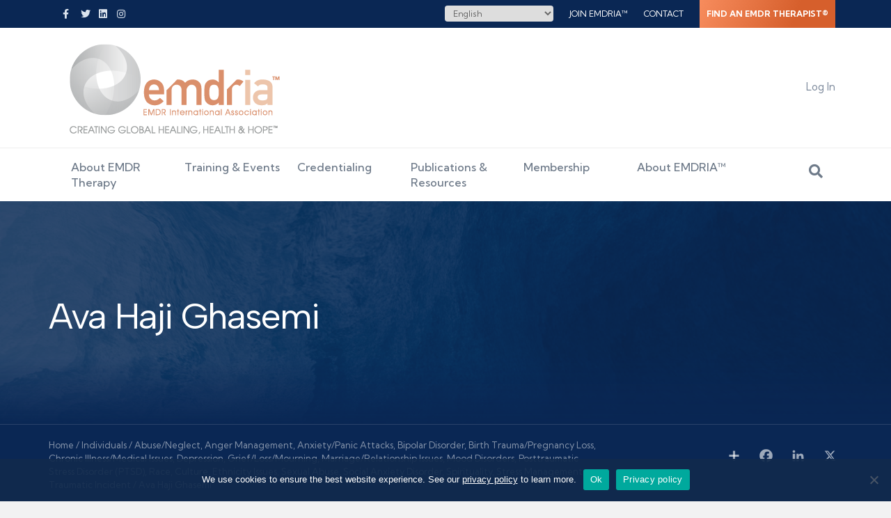

--- FILE ---
content_type: text/html; charset=UTF-8
request_url: https://www.emdria.org/directory/people/ava-haji-ghasemi/
body_size: 34158
content:
<!DOCTYPE html>
<html lang="en-US">
<head>
<meta charset="UTF-8" />
<script>
var gform;gform||(document.addEventListener("gform_main_scripts_loaded",function(){gform.scriptsLoaded=!0}),document.addEventListener("gform/theme/scripts_loaded",function(){gform.themeScriptsLoaded=!0}),window.addEventListener("DOMContentLoaded",function(){gform.domLoaded=!0}),gform={domLoaded:!1,scriptsLoaded:!1,themeScriptsLoaded:!1,isFormEditor:()=>"function"==typeof InitializeEditor,callIfLoaded:function(o){return!(!gform.domLoaded||!gform.scriptsLoaded||!gform.themeScriptsLoaded&&!gform.isFormEditor()||(gform.isFormEditor()&&console.warn("The use of gform.initializeOnLoaded() is deprecated in the form editor context and will be removed in Gravity Forms 3.1."),o(),0))},initializeOnLoaded:function(o){gform.callIfLoaded(o)||(document.addEventListener("gform_main_scripts_loaded",()=>{gform.scriptsLoaded=!0,gform.callIfLoaded(o)}),document.addEventListener("gform/theme/scripts_loaded",()=>{gform.themeScriptsLoaded=!0,gform.callIfLoaded(o)}),window.addEventListener("DOMContentLoaded",()=>{gform.domLoaded=!0,gform.callIfLoaded(o)}))},hooks:{action:{},filter:{}},addAction:function(o,r,e,t){gform.addHook("action",o,r,e,t)},addFilter:function(o,r,e,t){gform.addHook("filter",o,r,e,t)},doAction:function(o){gform.doHook("action",o,arguments)},applyFilters:function(o){return gform.doHook("filter",o,arguments)},removeAction:function(o,r){gform.removeHook("action",o,r)},removeFilter:function(o,r,e){gform.removeHook("filter",o,r,e)},addHook:function(o,r,e,t,n){null==gform.hooks[o][r]&&(gform.hooks[o][r]=[]);var d=gform.hooks[o][r];null==n&&(n=r+"_"+d.length),gform.hooks[o][r].push({tag:n,callable:e,priority:t=null==t?10:t})},doHook:function(r,o,e){var t;if(e=Array.prototype.slice.call(e,1),null!=gform.hooks[r][o]&&((o=gform.hooks[r][o]).sort(function(o,r){return o.priority-r.priority}),o.forEach(function(o){"function"!=typeof(t=o.callable)&&(t=window[t]),"action"==r?t.apply(null,e):e[0]=t.apply(null,e)})),"filter"==r)return e[0]},removeHook:function(o,r,t,n){var e;null!=gform.hooks[o][r]&&(e=(e=gform.hooks[o][r]).filter(function(o,r,e){return!!(null!=n&&n!=o.tag||null!=t&&t!=o.priority)}),gform.hooks[o][r]=e)}});
</script>

<meta name='viewport' content='width=device-width, initial-scale=1.0' />
<meta http-equiv='X-UA-Compatible' content='IE=edge' />
<link rel="profile" href="https://gmpg.org/xfn/11" />
<meta name='robots' content='index, follow, max-image-preview:large, max-snippet:-1, max-video-preview:-1' />
	<style>img:is([sizes="auto" i], [sizes^="auto," i]) { contain-intrinsic-size: 3000px 1500px }</style>
	
	<!-- This site is optimized with the Yoast SEO Premium plugin v26.6 (Yoast SEO v26.6) - https://yoast.com/wordpress/plugins/seo/ -->
	<title>Ava Haji Ghasemi - EMDR International Association</title>
	<link rel="canonical" href="https://www.emdria.org/directory/people/ava-haji-ghasemi/" />
	<meta property="og:locale" content="en_US" />
	<meta property="og:type" content="article" />
	<meta property="og:title" content="Ava Haji Ghasemi" />
	<meta property="og:url" content="https://www.emdria.org/directory/people/ava-haji-ghasemi/" />
	<meta property="og:site_name" content="EMDR International Association" />
	<meta property="article:publisher" content="https://www.facebook.com/EMDRInternationalAssociation" />
	<meta property="og:image" content="https://www.emdria.org/wp-content/uploads/2020/04/EMDRIA-Open-Graph.jpg" />
	<meta property="og:image:width" content="1920" />
	<meta property="og:image:height" content="1080" />
	<meta property="og:image:type" content="image/jpeg" />
	<meta name="twitter:card" content="summary_large_image" />
	<meta name="twitter:site" content="@EMDRIA" />
	<script type="application/ld+json" class="yoast-schema-graph">{"@context":"https://schema.org","@graph":[{"@type":["WebPage","ProfilePage"],"@id":"https://www.emdria.org/directory/people/ava-haji-ghasemi/","url":"https://www.emdria.org/directory/people/ava-haji-ghasemi/","name":"Ava Haji Ghasemi - EMDR International Association","isPartOf":{"@id":"https://www.emdria.org/#website"},"datePublished":"2026-01-18T10:13:17+00:00","breadcrumb":{"@id":"https://www.emdria.org/directory/people/ava-haji-ghasemi/#breadcrumb"},"inLanguage":"en-US","potentialAction":[{"@type":"ReadAction","target":["https://www.emdria.org/directory/people/ava-haji-ghasemi/"]}]},{"@type":"BreadcrumbList","@id":"https://www.emdria.org/directory/people/ava-haji-ghasemi/#breadcrumb","itemListElement":[{"@type":"ListItem","position":1,"name":"Home","item":"https://www.emdria.org/"},{"@type":"ListItem","position":2,"name":"Individuals","item":"https://www.emdria.org/blog/directory/people/"},{"@type":"ListItem","position":3,"name":"Ava Haji Ghasemi"}]},{"@type":"WebSite","@id":"https://www.emdria.org/#website","url":"https://www.emdria.org/","name":"EMDR International Association","description":"Creating Global Healing, Health &amp; Hope","publisher":{"@id":"https://www.emdria.org/#organization"},"potentialAction":[{"@type":"SearchAction","target":{"@type":"EntryPoint","urlTemplate":"https://www.emdria.org/?s={search_term_string}"},"query-input":{"@type":"PropertyValueSpecification","valueRequired":true,"valueName":"search_term_string"}}],"inLanguage":"en-US"},{"@type":"Organization","@id":"https://www.emdria.org/#organization","name":"EMDR International Association","url":"https://www.emdria.org/","logo":{"@type":"ImageObject","inLanguage":"en-US","@id":"https://www.emdria.org/#/schema/logo/image/","url":"https://www.emdria.org/wp-content/uploads/2020/01/logo-emdria.png","contentUrl":"https://www.emdria.org/wp-content/uploads/2020/01/logo-emdria.png","width":203,"height":89,"caption":"EMDR International Association"},"image":{"@id":"https://www.emdria.org/#/schema/logo/image/"},"sameAs":["https://www.facebook.com/EMDRInternationalAssociation","https://x.com/EMDRIA"],"mainEntityOfPage":{"@id":"https://www.emdria.org/directory/people/ava-haji-ghasemi/"}}]}</script>
	<!-- / Yoast SEO Premium plugin. -->


<link rel='dns-prefetch' href='//static.addtoany.com' />
<link rel='dns-prefetch' href='//cdnjs.cloudflare.com' />
<link rel='dns-prefetch' href='//www.google.com' />
<link rel='dns-prefetch' href='//fonts.googleapis.com' />
<link href='https://fonts.gstatic.com' crossorigin rel='preconnect' />
<link rel="alternate" type="application/rss+xml" title="EMDR International Association &raquo; Feed" href="https://www.emdria.org/feed/" />
<link rel="alternate" type="application/rss+xml" title="EMDR International Association &raquo; Comments Feed" href="https://www.emdria.org/comments/feed/" />
<link rel="alternate" type="text/calendar" title="EMDR International Association &raquo; iCal Feed" href="https://www.emdria.org/events/?ical=1" />
<link rel="preload" href="https://www.emdria.org/wp-content/plugins/bb-plugin/fonts/fontawesome/5.15.4/webfonts/fa-solid-900.woff2" as="font" type="font/woff2" crossorigin="anonymous">
<link rel="preload" href="https://www.emdria.org/wp-content/plugins/bb-plugin/fonts/fontawesome/5.15.4/webfonts/fa-regular-400.woff2" as="font" type="font/woff2" crossorigin="anonymous">
<link rel="preload" href="https://www.emdria.org/wp-content/plugins/bb-plugin/fonts/fontawesome/5.15.4/webfonts/fa-brands-400.woff2" as="font" type="font/woff2" crossorigin="anonymous">
<script>
window._wpemojiSettings = {"baseUrl":"https:\/\/s.w.org\/images\/core\/emoji\/16.0.1\/72x72\/","ext":".png","svgUrl":"https:\/\/s.w.org\/images\/core\/emoji\/16.0.1\/svg\/","svgExt":".svg","source":{"concatemoji":"https:\/\/www.emdria.org\/wp-includes\/js\/wp-emoji-release.min.js?ver=6.8.3"}};
/*! This file is auto-generated */
!function(s,n){var o,i,e;function c(e){try{var t={supportTests:e,timestamp:(new Date).valueOf()};sessionStorage.setItem(o,JSON.stringify(t))}catch(e){}}function p(e,t,n){e.clearRect(0,0,e.canvas.width,e.canvas.height),e.fillText(t,0,0);var t=new Uint32Array(e.getImageData(0,0,e.canvas.width,e.canvas.height).data),a=(e.clearRect(0,0,e.canvas.width,e.canvas.height),e.fillText(n,0,0),new Uint32Array(e.getImageData(0,0,e.canvas.width,e.canvas.height).data));return t.every(function(e,t){return e===a[t]})}function u(e,t){e.clearRect(0,0,e.canvas.width,e.canvas.height),e.fillText(t,0,0);for(var n=e.getImageData(16,16,1,1),a=0;a<n.data.length;a++)if(0!==n.data[a])return!1;return!0}function f(e,t,n,a){switch(t){case"flag":return n(e,"\ud83c\udff3\ufe0f\u200d\u26a7\ufe0f","\ud83c\udff3\ufe0f\u200b\u26a7\ufe0f")?!1:!n(e,"\ud83c\udde8\ud83c\uddf6","\ud83c\udde8\u200b\ud83c\uddf6")&&!n(e,"\ud83c\udff4\udb40\udc67\udb40\udc62\udb40\udc65\udb40\udc6e\udb40\udc67\udb40\udc7f","\ud83c\udff4\u200b\udb40\udc67\u200b\udb40\udc62\u200b\udb40\udc65\u200b\udb40\udc6e\u200b\udb40\udc67\u200b\udb40\udc7f");case"emoji":return!a(e,"\ud83e\udedf")}return!1}function g(e,t,n,a){var r="undefined"!=typeof WorkerGlobalScope&&self instanceof WorkerGlobalScope?new OffscreenCanvas(300,150):s.createElement("canvas"),o=r.getContext("2d",{willReadFrequently:!0}),i=(o.textBaseline="top",o.font="600 32px Arial",{});return e.forEach(function(e){i[e]=t(o,e,n,a)}),i}function t(e){var t=s.createElement("script");t.src=e,t.defer=!0,s.head.appendChild(t)}"undefined"!=typeof Promise&&(o="wpEmojiSettingsSupports",i=["flag","emoji"],n.supports={everything:!0,everythingExceptFlag:!0},e=new Promise(function(e){s.addEventListener("DOMContentLoaded",e,{once:!0})}),new Promise(function(t){var n=function(){try{var e=JSON.parse(sessionStorage.getItem(o));if("object"==typeof e&&"number"==typeof e.timestamp&&(new Date).valueOf()<e.timestamp+604800&&"object"==typeof e.supportTests)return e.supportTests}catch(e){}return null}();if(!n){if("undefined"!=typeof Worker&&"undefined"!=typeof OffscreenCanvas&&"undefined"!=typeof URL&&URL.createObjectURL&&"undefined"!=typeof Blob)try{var e="postMessage("+g.toString()+"("+[JSON.stringify(i),f.toString(),p.toString(),u.toString()].join(",")+"));",a=new Blob([e],{type:"text/javascript"}),r=new Worker(URL.createObjectURL(a),{name:"wpTestEmojiSupports"});return void(r.onmessage=function(e){c(n=e.data),r.terminate(),t(n)})}catch(e){}c(n=g(i,f,p,u))}t(n)}).then(function(e){for(var t in e)n.supports[t]=e[t],n.supports.everything=n.supports.everything&&n.supports[t],"flag"!==t&&(n.supports.everythingExceptFlag=n.supports.everythingExceptFlag&&n.supports[t]);n.supports.everythingExceptFlag=n.supports.everythingExceptFlag&&!n.supports.flag,n.DOMReady=!1,n.readyCallback=function(){n.DOMReady=!0}}).then(function(){return e}).then(function(){var e;n.supports.everything||(n.readyCallback(),(e=n.source||{}).concatemoji?t(e.concatemoji):e.wpemoji&&e.twemoji&&(t(e.twemoji),t(e.wpemoji)))}))}((window,document),window._wpemojiSettings);
</script>
<link rel='stylesheet' id='tribe-events-pro-mini-calendar-block-styles-css' href='https://www.emdria.org/wp-content/plugins/events-calendar-pro/build/css/tribe-events-pro-mini-calendar-block.css?ver=7.7.11' media='all' />
<style id='wp-emoji-styles-inline-css'>

	img.wp-smiley, img.emoji {
		display: inline !important;
		border: none !important;
		box-shadow: none !important;
		height: 1em !important;
		width: 1em !important;
		margin: 0 0.07em !important;
		vertical-align: -0.1em !important;
		background: none !important;
		padding: 0 !important;
	}
</style>
<style id='wp-block-library-inline-css'>
:root{--wp-admin-theme-color:#007cba;--wp-admin-theme-color--rgb:0,124,186;--wp-admin-theme-color-darker-10:#006ba1;--wp-admin-theme-color-darker-10--rgb:0,107,161;--wp-admin-theme-color-darker-20:#005a87;--wp-admin-theme-color-darker-20--rgb:0,90,135;--wp-admin-border-width-focus:2px;--wp-block-synced-color:#7a00df;--wp-block-synced-color--rgb:122,0,223;--wp-bound-block-color:var(--wp-block-synced-color)}@media (min-resolution:192dpi){:root{--wp-admin-border-width-focus:1.5px}}.wp-element-button{cursor:pointer}:root{--wp--preset--font-size--normal:16px;--wp--preset--font-size--huge:42px}:root .has-very-light-gray-background-color{background-color:#eee}:root .has-very-dark-gray-background-color{background-color:#313131}:root .has-very-light-gray-color{color:#eee}:root .has-very-dark-gray-color{color:#313131}:root .has-vivid-green-cyan-to-vivid-cyan-blue-gradient-background{background:linear-gradient(135deg,#00d084,#0693e3)}:root .has-purple-crush-gradient-background{background:linear-gradient(135deg,#34e2e4,#4721fb 50%,#ab1dfe)}:root .has-hazy-dawn-gradient-background{background:linear-gradient(135deg,#faaca8,#dad0ec)}:root .has-subdued-olive-gradient-background{background:linear-gradient(135deg,#fafae1,#67a671)}:root .has-atomic-cream-gradient-background{background:linear-gradient(135deg,#fdd79a,#004a59)}:root .has-nightshade-gradient-background{background:linear-gradient(135deg,#330968,#31cdcf)}:root .has-midnight-gradient-background{background:linear-gradient(135deg,#020381,#2874fc)}.has-regular-font-size{font-size:1em}.has-larger-font-size{font-size:2.625em}.has-normal-font-size{font-size:var(--wp--preset--font-size--normal)}.has-huge-font-size{font-size:var(--wp--preset--font-size--huge)}.has-text-align-center{text-align:center}.has-text-align-left{text-align:left}.has-text-align-right{text-align:right}#end-resizable-editor-section{display:none}.aligncenter{clear:both}.items-justified-left{justify-content:flex-start}.items-justified-center{justify-content:center}.items-justified-right{justify-content:flex-end}.items-justified-space-between{justify-content:space-between}.screen-reader-text{border:0;clip-path:inset(50%);height:1px;margin:-1px;overflow:hidden;padding:0;position:absolute;width:1px;word-wrap:normal!important}.screen-reader-text:focus{background-color:#ddd;clip-path:none;color:#444;display:block;font-size:1em;height:auto;left:5px;line-height:normal;padding:15px 23px 14px;text-decoration:none;top:5px;width:auto;z-index:100000}html :where(.has-border-color){border-style:solid}html :where([style*=border-top-color]){border-top-style:solid}html :where([style*=border-right-color]){border-right-style:solid}html :where([style*=border-bottom-color]){border-bottom-style:solid}html :where([style*=border-left-color]){border-left-style:solid}html :where([style*=border-width]){border-style:solid}html :where([style*=border-top-width]){border-top-style:solid}html :where([style*=border-right-width]){border-right-style:solid}html :where([style*=border-bottom-width]){border-bottom-style:solid}html :where([style*=border-left-width]){border-left-style:solid}html :where(img[class*=wp-image-]){height:auto;max-width:100%}:where(figure){margin:0 0 1em}html :where(.is-position-sticky){--wp-admin--admin-bar--position-offset:var(--wp-admin--admin-bar--height,0px)}@media screen and (max-width:600px){html :where(.is-position-sticky){--wp-admin--admin-bar--position-offset:0px}}
</style>
<style id='classic-theme-styles-inline-css'>
/*! This file is auto-generated */
.wp-block-button__link{color:#fff;background-color:#32373c;border-radius:9999px;box-shadow:none;text-decoration:none;padding:calc(.667em + 2px) calc(1.333em + 2px);font-size:1.125em}.wp-block-file__button{background:#32373c;color:#fff;text-decoration:none}
</style>
<link rel='stylesheet' id='wp-components-css' href='https://www.emdria.org/wp-includes/css/dist/components/style.min.css?ver=6.8.3' media='all' />
<link rel='stylesheet' id='wp-preferences-css' href='https://www.emdria.org/wp-includes/css/dist/preferences/style.min.css?ver=6.8.3' media='all' />
<link rel='stylesheet' id='wp-block-editor-css' href='https://www.emdria.org/wp-includes/css/dist/block-editor/style.min.css?ver=6.8.3' media='all' />
<link rel='stylesheet' id='popup-maker-block-library-style-css' href='https://www.emdria.org/wp-content/plugins/popup-maker/dist/packages/block-library-style.css?ver=dbea705cfafe089d65f1' media='all' />
<link rel='stylesheet' id='mediaelement-css' href='https://www.emdria.org/wp-includes/js/mediaelement/mediaelementplayer-legacy.min.css?ver=4.2.17' media='all' />
<link rel='stylesheet' id='wp-mediaelement-css' href='https://www.emdria.org/wp-includes/js/mediaelement/wp-mediaelement.min.css?ver=6.8.3' media='all' />
<link rel='stylesheet' id='view_editor_gutenberg_frontend_assets-css' href='https://www.emdria.org/wp-content/plugins/wp-views/public/css/views-frontend.css?ver=3.6.21' media='all' />
<style id='view_editor_gutenberg_frontend_assets-inline-css'>
.wpv-sort-list-dropdown.wpv-sort-list-dropdown-style-default > span.wpv-sort-list,.wpv-sort-list-dropdown.wpv-sort-list-dropdown-style-default .wpv-sort-list-item {border-color: #cdcdcd;}.wpv-sort-list-dropdown.wpv-sort-list-dropdown-style-default .wpv-sort-list-item a {color: #444;background-color: #fff;}.wpv-sort-list-dropdown.wpv-sort-list-dropdown-style-default a:hover,.wpv-sort-list-dropdown.wpv-sort-list-dropdown-style-default a:focus {color: #000;background-color: #eee;}.wpv-sort-list-dropdown.wpv-sort-list-dropdown-style-default .wpv-sort-list-item.wpv-sort-list-current a {color: #000;background-color: #eee;}
.wpv-sort-list-dropdown.wpv-sort-list-dropdown-style-default > span.wpv-sort-list,.wpv-sort-list-dropdown.wpv-sort-list-dropdown-style-default .wpv-sort-list-item {border-color: #cdcdcd;}.wpv-sort-list-dropdown.wpv-sort-list-dropdown-style-default .wpv-sort-list-item a {color: #444;background-color: #fff;}.wpv-sort-list-dropdown.wpv-sort-list-dropdown-style-default a:hover,.wpv-sort-list-dropdown.wpv-sort-list-dropdown-style-default a:focus {color: #000;background-color: #eee;}.wpv-sort-list-dropdown.wpv-sort-list-dropdown-style-default .wpv-sort-list-item.wpv-sort-list-current a {color: #000;background-color: #eee;}.wpv-sort-list-dropdown.wpv-sort-list-dropdown-style-grey > span.wpv-sort-list,.wpv-sort-list-dropdown.wpv-sort-list-dropdown-style-grey .wpv-sort-list-item {border-color: #cdcdcd;}.wpv-sort-list-dropdown.wpv-sort-list-dropdown-style-grey .wpv-sort-list-item a {color: #444;background-color: #eeeeee;}.wpv-sort-list-dropdown.wpv-sort-list-dropdown-style-grey a:hover,.wpv-sort-list-dropdown.wpv-sort-list-dropdown-style-grey a:focus {color: #000;background-color: #e5e5e5;}.wpv-sort-list-dropdown.wpv-sort-list-dropdown-style-grey .wpv-sort-list-item.wpv-sort-list-current a {color: #000;background-color: #e5e5e5;}
.wpv-sort-list-dropdown.wpv-sort-list-dropdown-style-default > span.wpv-sort-list,.wpv-sort-list-dropdown.wpv-sort-list-dropdown-style-default .wpv-sort-list-item {border-color: #cdcdcd;}.wpv-sort-list-dropdown.wpv-sort-list-dropdown-style-default .wpv-sort-list-item a {color: #444;background-color: #fff;}.wpv-sort-list-dropdown.wpv-sort-list-dropdown-style-default a:hover,.wpv-sort-list-dropdown.wpv-sort-list-dropdown-style-default a:focus {color: #000;background-color: #eee;}.wpv-sort-list-dropdown.wpv-sort-list-dropdown-style-default .wpv-sort-list-item.wpv-sort-list-current a {color: #000;background-color: #eee;}.wpv-sort-list-dropdown.wpv-sort-list-dropdown-style-grey > span.wpv-sort-list,.wpv-sort-list-dropdown.wpv-sort-list-dropdown-style-grey .wpv-sort-list-item {border-color: #cdcdcd;}.wpv-sort-list-dropdown.wpv-sort-list-dropdown-style-grey .wpv-sort-list-item a {color: #444;background-color: #eeeeee;}.wpv-sort-list-dropdown.wpv-sort-list-dropdown-style-grey a:hover,.wpv-sort-list-dropdown.wpv-sort-list-dropdown-style-grey a:focus {color: #000;background-color: #e5e5e5;}.wpv-sort-list-dropdown.wpv-sort-list-dropdown-style-grey .wpv-sort-list-item.wpv-sort-list-current a {color: #000;background-color: #e5e5e5;}.wpv-sort-list-dropdown.wpv-sort-list-dropdown-style-blue > span.wpv-sort-list,.wpv-sort-list-dropdown.wpv-sort-list-dropdown-style-blue .wpv-sort-list-item {border-color: #0099cc;}.wpv-sort-list-dropdown.wpv-sort-list-dropdown-style-blue .wpv-sort-list-item a {color: #444;background-color: #cbddeb;}.wpv-sort-list-dropdown.wpv-sort-list-dropdown-style-blue a:hover,.wpv-sort-list-dropdown.wpv-sort-list-dropdown-style-blue a:focus {color: #000;background-color: #95bedd;}.wpv-sort-list-dropdown.wpv-sort-list-dropdown-style-blue .wpv-sort-list-item.wpv-sort-list-current a {color: #000;background-color: #95bedd;}
</style>
<link rel='stylesheet' id='cookie-notice-front-css' href='https://www.emdria.org/wp-content/plugins/cookie-notice/css/front.min.css?ver=2.5.11' media='all' />
<link rel='stylesheet' id='yoko-directory-frontend-css' href='https://www.emdria.org/wp-content/plugins/yoko-directory/assets/css/frontend.css?ver=1.0.1' media='all' />
<link rel='stylesheet' id='font-awesome-5-css' href='https://www.emdria.org/wp-content/plugins/bb-plugin/fonts/fontawesome/5.15.4/css/all.min.css?ver=2.9.4.2' media='all' />
<link rel='stylesheet' id='fl-builder-layout-bundle-a7d6ef39ba7c9e2abc6aecfe09f5265c-css' href='https://www.emdria.org/wp-content/uploads/bb-plugin/cache/a7d6ef39ba7c9e2abc6aecfe09f5265c-layout-bundle.css?ver=2.9.4.2-1.5.2.1' media='all' />
<link rel='stylesheet' id='newsletter-css' href='https://www.emdria.org/wp-content/plugins/newsletter/style.css?ver=9.1.0' media='all' />
<link rel='stylesheet' id='yoko-sso-frontend-css' href='https://www.emdria.org/wp-content/plugins/yoko-sso/assets/frontend.css?ver=0.1.1' media='all' />
<link rel='stylesheet' id='gforms_reset_css-css' href='https://www.emdria.org/wp-content/plugins/gravityforms/legacy/css/formreset.min.css?ver=2.9.25' media='all' />
<link rel='stylesheet' id='gforms_formsmain_css-css' href='https://www.emdria.org/wp-content/plugins/gravityforms/legacy/css/formsmain.min.css?ver=2.9.25' media='all' />
<link rel='stylesheet' id='gforms_ready_class_css-css' href='https://www.emdria.org/wp-content/plugins/gravityforms/legacy/css/readyclass.min.css?ver=2.9.25' media='all' />
<link rel='stylesheet' id='gforms_browsers_css-css' href='https://www.emdria.org/wp-content/plugins/gravityforms/legacy/css/browsers.min.css?ver=2.9.25' media='all' />
<link rel='stylesheet' id='gform_apc_theme-css' href='https://www.emdria.org/wp-content/plugins/gravityformsadvancedpostcreation/assets/css/dist/theme.min.css?ver=1.6.1' media='all' />
<link rel='stylesheet' id='popup-maker-site-css' href='//www.emdria.org/wp-content/uploads/pum/pum-site-styles.css?generated=1767628940&#038;ver=1.21.5' media='all' />
<link rel='stylesheet' id='addtoany-css' href='https://www.emdria.org/wp-content/plugins/add-to-any/addtoany.min.css?ver=1.16' media='all' />
<link rel='stylesheet' id='jquery-magnificpopup-css' href='https://www.emdria.org/wp-content/plugins/bb-plugin/css/jquery.magnificpopup.min.css?ver=2.9.4.2' media='all' />
<link rel='stylesheet' id='base-css' href='https://www.emdria.org/wp-content/themes/bb-theme/css/base.min.css?ver=1.7.19.1' media='all' />
<link rel='stylesheet' id='fl-automator-skin-css' href='https://www.emdria.org/wp-content/uploads/bb-theme/skin-6961527f4d220.css?ver=1.7.19.1' media='all' />
<link rel='stylesheet' id='fl-child-theme-css' href='https://www.emdria.org/wp-content/themes/bb-theme-child/style.css?ver=1.0.2' media='all' />
<link rel='stylesheet' id='fl-builder-google-fonts-434bb8b9306df5383a0d5df7cb5a3fdb-css' href='//fonts.googleapis.com/css?family=Kumbh+Sans%3A300%2C400%2C700%2C500%7CAlbert+Sans%3A400&#038;ver=6.8.3' media='all' />
<script src="https://www.emdria.org/wp-content/plugins/wp-views/vendor/toolset/common-es/public/toolset-common-es-frontend.js?ver=175000" id="toolset-common-es-frontend-js"></script>
<script id="addtoany-core-js-before">
window.a2a_config=window.a2a_config||{};a2a_config.callbacks=[];a2a_config.overlays=[];a2a_config.templates={};
</script>
<script defer src="https://static.addtoany.com/menu/page.js" id="addtoany-core-js"></script>
<script src="https://www.emdria.org/wp-includes/js/jquery/jquery.min.js?ver=3.7.1" id="jquery-core-js"></script>
<script src="https://www.emdria.org/wp-includes/js/jquery/jquery-migrate.min.js?ver=3.4.1" id="jquery-migrate-js"></script>
<script defer src="https://www.emdria.org/wp-content/plugins/add-to-any/addtoany.min.js?ver=1.1" id="addtoany-jquery-js"></script>
<script id="cookie-notice-front-js-before">
var cnArgs = {"ajaxUrl":"https:\/\/www.emdria.org\/wp-admin\/admin-ajax.php","nonce":"a389053164","hideEffect":"fade","position":"bottom","onScroll":true,"onScrollOffset":500,"onClick":false,"cookieName":"cookie_notice_accepted","cookieTime":31536000,"cookieTimeRejected":31536000,"globalCookie":false,"redirection":false,"cache":false,"revokeCookies":false,"revokeCookiesOpt":"automatic"};
</script>
<script src="https://www.emdria.org/wp-content/plugins/cookie-notice/js/front.min.js?ver=2.5.11" id="cookie-notice-front-js"></script>
<script defer='defer' src="https://www.emdria.org/wp-content/plugins/gravityforms/js/jquery.json.min.js?ver=2.9.25" id="gform_json-js"></script>
<script id="gform_gravityforms-js-extra">
var gf_global = {"gf_currency_config":{"name":"U.S. Dollar","symbol_left":"$","symbol_right":"","symbol_padding":"","thousand_separator":",","decimal_separator":".","decimals":2,"code":"USD"},"base_url":"https:\/\/www.emdria.org\/wp-content\/plugins\/gravityforms","number_formats":[],"spinnerUrl":"https:\/\/www.emdria.org\/wp-content\/plugins\/gravityforms\/images\/spinner.svg","version_hash":"5cc4403964938f2b6269aee9135ee4f3","strings":{"newRowAdded":"New row added.","rowRemoved":"Row removed","formSaved":"The form has been saved.  The content contains the link to return and complete the form."}};
var gf_global = {"gf_currency_config":{"name":"U.S. Dollar","symbol_left":"$","symbol_right":"","symbol_padding":"","thousand_separator":",","decimal_separator":".","decimals":2,"code":"USD"},"base_url":"https:\/\/www.emdria.org\/wp-content\/plugins\/gravityforms","number_formats":[],"spinnerUrl":"https:\/\/www.emdria.org\/wp-content\/plugins\/gravityforms\/images\/spinner.svg","version_hash":"5cc4403964938f2b6269aee9135ee4f3","strings":{"newRowAdded":"New row added.","rowRemoved":"Row removed","formSaved":"The form has been saved.  The content contains the link to return and complete the form."}};
var gform_i18n = {"datepicker":{"days":{"monday":"Mo","tuesday":"Tu","wednesday":"We","thursday":"Th","friday":"Fr","saturday":"Sa","sunday":"Su"},"months":{"january":"January","february":"February","march":"March","april":"April","may":"May","june":"June","july":"July","august":"August","september":"September","october":"October","november":"November","december":"December"},"firstDay":1,"iconText":"Select date"}};
var gf_legacy_multi = {"5":"1"};
var gform_gravityforms = {"strings":{"invalid_file_extension":"This type of file is not allowed. Must be one of the following:","delete_file":"Delete this file","in_progress":"in progress","file_exceeds_limit":"File exceeds size limit","illegal_extension":"This type of file is not allowed.","max_reached":"Maximum number of files reached","unknown_error":"There was a problem while saving the file on the server","currently_uploading":"Please wait for the uploading to complete","cancel":"Cancel","cancel_upload":"Cancel this upload","cancelled":"Cancelled","error":"Error","message":"Message"},"vars":{"images_url":"https:\/\/www.emdria.org\/wp-content\/plugins\/gravityforms\/images"}};
</script>
<script defer='defer' src="https://www.emdria.org/wp-content/plugins/gravityforms/js/gravityforms.min.js?ver=2.9.25" id="gform_gravityforms-js"></script>
<script defer='defer' src="https://www.google.com/recaptcha/api.js?hl=en&amp;ver=6.8.3#038;render=explicit" id="gform_recaptcha-js"></script>
<script defer='defer' src="https://www.emdria.org/wp-content/plugins/gravityforms/assets/js/dist/utils.min.js?ver=48a3755090e76a154853db28fc254681" id="gform_gravityforms_utils-js"></script>
<script id="gform_apc_shared-js-extra">
var gform_apc_shared = {"i18n":{"untitledPost":"Untitled","published":"Published","draft":"Draft","columnTitle":"Title","columnStatus":"Status","columnDate":"Date","columnActions":"Actions","previousPage":"Previous Page","previousLabel":"Prev","nextPage":"Next Page","nextLabel":"Next","noPostsFoundMessage":"No Editable Posts Found"},"pagination":{"ajax_url":"https:\/\/www.emdria.org\/wp-admin\/admin-ajax.php","nonce":"c1e530280e"}};
var gform_apc_shared = {"i18n":{"untitledPost":"Untitled","published":"Published","draft":"Draft","columnTitle":"Title","columnStatus":"Status","columnDate":"Date","columnActions":"Actions","previousPage":"Previous Page","previousLabel":"Prev","nextPage":"Next Page","nextLabel":"Next","noPostsFoundMessage":"No Editable Posts Found"},"pagination":{"ajax_url":"https:\/\/www.emdria.org\/wp-admin\/admin-ajax.php","nonce":"c1e530280e"}};
</script>
<link rel="https://api.w.org/" href="https://www.emdria.org/wp-json/" /><link rel="alternate" title="JSON" type="application/json" href="https://www.emdria.org/wp-json/wp/v2/ycd_individual/32071" /><link rel="EditURI" type="application/rsd+xml" title="RSD" href="https://www.emdria.org/xmlrpc.php?rsd" />
<meta name="generator" content="WordPress 6.8.3" />
<link rel='shortlink' href='https://www.emdria.org/?p=32071' />
<link rel="alternate" title="oEmbed (JSON)" type="application/json+oembed" href="https://www.emdria.org/wp-json/oembed/1.0/embed?url=https%3A%2F%2Fwww.emdria.org%2Fdirectory%2Fpeople%2Fava-haji-ghasemi%2F" />
<link rel="alternate" title="oEmbed (XML)" type="text/xml+oembed" href="https://www.emdria.org/wp-json/oembed/1.0/embed?url=https%3A%2F%2Fwww.emdria.org%2Fdirectory%2Fpeople%2Fava-haji-ghasemi%2F&#038;format=xml" />

		<!-- GA Google Analytics @ https://m0n.co/ga -->
		<script async src="https://www.googletagmanager.com/gtag/js?id=UA-86652206-1"></script>
		<script>
			window.dataLayer = window.dataLayer || [];
			function gtag(){dataLayer.push(arguments);}
			gtag('js', new Date());
			gtag('config', 'UA-86652206-1');
		</script>

	<meta name="tec-api-version" content="v1"><meta name="tec-api-origin" content="https://www.emdria.org"><link rel="alternate" href="https://www.emdria.org/wp-json/tribe/events/v1/" /> <script> window.addEventListener("load",function(){ var c={script:false,link:false}; function ls(s) { if(!['script','link'].includes(s)||c[s]){return;}c[s]=true; var d=document,f=d.getElementsByTagName(s)[0],j=d.createElement(s); if(s==='script'){j.async=true;j.src='https://www.emdria.org/wp-content/plugins/wp-views/vendor/toolset/blocks/public/js/frontend.js?v=1.6.17';}else{ j.rel='stylesheet';j.href='https://www.emdria.org/wp-content/plugins/wp-views/vendor/toolset/blocks/public/css/style.css?v=1.6.17';} f.parentNode.insertBefore(j, f); }; function ex(){ls('script');ls('link')} window.addEventListener("scroll", ex, {once: true}); if (('IntersectionObserver' in window) && ('IntersectionObserverEntry' in window) && ('intersectionRatio' in window.IntersectionObserverEntry.prototype)) { var i = 0, fb = document.querySelectorAll("[class^='tb-']"), o = new IntersectionObserver(es => { es.forEach(e => { o.unobserve(e.target); if (e.intersectionRatio > 0) { ex();o.disconnect();}else{ i++;if(fb.length>i){o.observe(fb[i])}} }) }); if (fb.length) { o.observe(fb[i]) } } }) </script>
	<noscript>
		<link rel="stylesheet" href="https://www.emdria.org/wp-content/plugins/wp-views/vendor/toolset/blocks/public/css/style.css">
	</noscript><link rel="icon" href="https://www.emdria.org/wp-content/uploads/2020/01/cropped-favicon-3-32x32.png" sizes="32x32" />
<link rel="icon" href="https://www.emdria.org/wp-content/uploads/2020/01/cropped-favicon-3-192x192.png" sizes="192x192" />
<link rel="apple-touch-icon" href="https://www.emdria.org/wp-content/uploads/2020/01/cropped-favicon-3-180x180.png" />
<meta name="msapplication-TileImage" content="https://www.emdria.org/wp-content/uploads/2020/01/cropped-favicon-3-270x270.png" />
		<style id="wp-custom-css">
			.gform_wrapper hr {
	margin: 0;
}


/**** OLD STUFF ****/

.fl-page-content a {
	font-weight: 700 !important;
}

/* == hide linkedin icon == */
i.fab.fa-linkedin-in {display:none !important;}
.fl-icon-group .fl-icon:nth-child(3) {display: none;}

/* == SSO == */
@media (min-width: 768px) {
	.fl-page-nav-bottom .fl-page-header-content .fl-page-header-text {
		margin-right: -25px;
	}
}

.fl-page-header-text span {
	padding: 2px 10px;
}

/* == Directory == */

.location-results {
	z-index: 1000;
}

ul#menu-super-nav li.translate {
	display:inline-flex !important;
}

.fl-page-bar .col-md-6.text-left {
	width: 40%;
}

.fl-page-bar .col-md-6.text-right {
	width: 60%;
}

.indiv-special + .indiv-special .fl-module-content {
    margin-top: -6px;
    margin-bottom: 0px;
}

.single-tribe_events .fl-page a.tribe-events-gcal, .single-tribe_events .fl-page a.tribe-events-gcal:hover, .single-tribe_events .fl-page a.tribe-events-ical, .single-tribe_events .fl-page a.tribe-events-ical:hover {
	background: transparent;
}
/* popup styles */
.popclass, divpop {
padding: 10px;
}

@media screen and (max-width: 992px) and (min-width: 768px) {
	.fl-page-bar .col-md-6.text-right {
		width: 80%; 
	}
	.fl-page-bar .col-md-6.text-left {
		width: 20%;  
	}
}


@media screen and (max-width: 767px) {
.fl-page-bar {
	display: block; 
}
	
	.fl-page-bar .menu-item, .fl-page-bar .menu-item.translate, ul#menu-super-nav li.translate {
		display: none!important; 
	}
	.fl-page-bar .menu-item.nav-button {
		display: block!important;
		width: 100%; 
	}
	.fl-page-bar .fl-social-icons {
		display: none; 
	}
	.fl-page-bar .col-md-6.text-right {
		width: 100%; 
	}
	.fl-page-bar nav {
		display: block; 
	}
	.fl-page-bar-nav>li>a {
		padding: 8px; 
	}
}



/****** NEW STUFF ******/

.fl-post-content h1 {
	font-size: 52px;
}

.fl-page-content a {
    font-weight: 500 !important;
}

.fl-page-content h1 a,.fl-page-content h2 a,.fl-page-content h3 a,.fl-page-content h4 a,.fl-page-content h5 a,.fl-page-content h6 a {
	font-weight: 400!important;
}

.fl-post-feed .fl-post-feed-post img {
	border: 0px; 
	border-radius: 8px; 
}


.fl-page-nav-bottom .fl-page-header-content .fl-page-header-text {
	font-size: 15px;
	padding-top: 8px;
}

.fl-page-nav-wrap ul.navbar-nav {
	display: flex; 
}


.fl-page-nav-wrap ul.navbar-nav > li {
	flex: 1; 
}

.fl-page-nav-wrap .navbar-nav li>a {
	padding: 16px 12px; 
}

.fl-page-nav-wrap {
	border-top: 1px solid #eee;
}

.fl-page-bar .navbar-nav li.nav-button>a {
    background-image: linear-gradient(110deg, #f78c5d 0%, #d65f2c 70%);
	font-weight: 700;
	margin-left: 10px;
}

@media screen and (max-width: 767px) {
	.fl-page-bar .navbar-nav li.nav-button>a {
		margin-left: 0px; 
	}
}


.fl-page-bar .navbar-nav li.nav-button>a:hover {
    background-image: linear-gradient(90deg, #f78c5d 0%, #c94d10 70%);
}

.fl-page-nav ul.sub-menu {
	border-top: 0px; 
	border-radius: 4px; 
}

fl-page-nav-right.fl-page-header-fixed .fl-page-nav-wrap .navbar-nav>li>a, .fl-page-header-fixed .fl-page-nav-wrap .navbar-nav>li>a {
    font-size: 15px !important;
		text-align:left;
}

.gt_selector {
	color: #666;
	padding: 3px 8px;
		border: 0px; 
	border-radius: 4px; 
	margin-right: 10px;
}

.fl-page-bar .fl-social-icons i {
	color: #DBE3ED; 
}

.banner-title h1{
	font-size:52px !important;
}

.feed-content-meta .fl-post-more-link .fl-button.simple-button {
	background: none;
}

.feed-content-meta .fl-post-more-link .fl-button.simple-button:hover {
	background: none; 
}

@media screen and (max-width: 1024px) {
.banner-title h1{
	font-size:46px !important;
}
}


@media screen and (max-width: 767px) {
.banner-title h1{
	font-size:36px !important;
}
}

.fl-module-cta .fl-module-content {
	border: 0px; 
	box-shadow: 0px 4px 24px rgba(0,0,0,0.1);
}

.home-cta.fl-module-cta .fl-module-content {
	padding-top: 10px;
	background-color: rgba(255,255,255,0.85);
}

.fl-cta-stacked .fl-cta-button {
	padding-top: 0px;
}

.light-bg {
	background: #f1f4f5; 
}

.square-feed img {
	max-width: 100%; 
	height: 600px!important; 
	object-fit: cover;
}

.home-training .event-grid .ecs-venue-details {
	color: rgba(255,255,255,0.7);
}

.fl-page .home-training .ecs-events.default.default-1 .ecs-event {
	padding-bottom: 60px;
}

.home-training .tribe-event-date-start {
	background: #fff; 
	border-radius: 8px; 
	padding: 2px 8px; 
	color: #333;
	margin-bottom: 10px; 
	display: inline-block; 
}

.home-training .event-grid .ecs-events .ecs-event {
	border-top: 1px solid rgba(255,255,255,0.15);
	border-radius: 12px;
}

.fl-content p .button, .fl-page input[type=button], .fl-page input[type=submit], .fl-page .fl-builder-content a.fl-button, .fl-page .fl-builder-content a.fl-button:visited, .fl-page .wp-block-button__link, button.facetwp-reset {
    /*background-image: linear-gradient(110deg, #01957C 0%, #3ABBA6 100%);*/
		background: linear-gradient(133deg, #01957C 0%, #3ABBA6 100%);
	
}

.fl-content p .button:hover, .fl-page input[type=button]:hover, .fl-page input[type=submit]:hover, .fl-page .fl-builder-content a.fl-button:hover, .fl-page .fl-builder-content a.fl-button:hover, .fl-page .wp-block-button__link:hover, button.facetwp-reset:hover {
   /* background-image: linear-gradient(90deg, #9e4866 0%, #892e51 70%);*/	
	background: linear-gradient(90deg, #01957C 0%, #01957C 70%);
}


.fl-page .alt button, .button, .fl-page .alt input[type=button], .fl-page .alt input[type=submit], .fl-page .fl-builder-content .alt a.fl-button, .fl-page .fl-builder-content .alt a.fl-button:visited, .fl-page .alt .wp-block-button__link {
    background-image: linear-gradient(110deg, #f78c5d 0%, #d65f2c 70%);
}

.fl-page .alt button:hover, .button, .fl-page .alt input[type=button]:hover, .fl-page .alt input[type=submit]:hover, .fl-page .fl-builder-content .alt a.fl-button:hover, .fl-page .fl-builder-content .alt a.fl-button:hover, .fl-page .alt .wp-block-button__link:hover {
    background-image: linear-gradient(90deg, #f78c5d 0%, #c94d10 70%);
}

.grid-cards .fl-col-content {
	border: 1px solid #efefef; 
	background: #fff; 
	border-radius: 6px; 
	margin: 10px; 
	box-shadow: 0px 0px 6px rgba(0,0,0,0.05);
	overflow: hidden; 
}

.grid-cards .fl-module-photo .fl-module-content {
	margin: 0px; 
}

.grid-columns img, .river-contained img, .content-image-content img {
	border-radius: 6px; 
}

.fl-module-cta .fl-module-content {
	padding: 40px 40px 30px;
	border-radius: 6px; 
}


@media screen and (max-width: 767px) {
	.square-feed img {
		height: 400px; 
	}
}

.footer-main {
	font-size: 16px;
}



/****** NEW FEEDS 2023 ******/

.dynamic-list .fl-post-feed-post {
	box-shadow: 0px 4px 24px rgba(0,0,0,0.05);
	overflow: visible;
	padding: 0px; 
	border-radius: 8px; 
	overflow: hidden;
	margin-bottom: 20px!important;
	border: 1px solid #f3f3f3; 
	padding: 8px;
}

.single-dynamic-list-item {
	display: flex;
}

.single-dynamic-list-left {
	flex: 1;
	background: #eee; 
	border-radius: 4px; 
	position: relative;
}

.single-dynamic-list-left img {
	height: 100%; 
	object-fit: cover;
	min-height: 240px;
}

.post-meta {
	text-transform: uppercase;
	font-size: 14px;
	opacity: .5;
}

.content-type-bubble {
	position: absolute; 
	background: rgba(216,220,224); 
	font-size: 14px; 
	padding: 3px 6px; 
	border-radius: 4px; 
	top: 8px;
	left: 8px;
	text-transform: capitalize;
}

.single-dynamic-list-item .single-dynamic-list-right {
	flex: 2;
	padding: 30px; 
}


.single-dynamic-list-item .fl-post-title {
	border: 0px;
}

.single-dynamic-list-item .fl-post-more-link a .link-text {
	display: none; 
}

.single-dynamic-list-item .fl-post-more-link a {
	padding: 6px 12px; 
    background: linear-gradient(133deg, #01957C 0%, #3ABBA6 100%);
	color: #fff; 
	border-radius: 4px; 
	display: inline-block;
}


.single-dynamic-list-item .fl-post-more-link a:hover { 
    background: linear-gradient(90deg, #01957C 0%, #01957C 70%);
}

.facet-accordion .fl-accordion-item {
	border: 0px; 
	padding: 0px; 
}


.facet-accordion .fl-accordion-item .fl-accordion-content {
	padding: 0px; 
}

.facet-accordion .fl-accordion-button {
	padding: 0px 0px 30px;
	border-top: 1px solid #eee; 
	padding-top: 10px; 
}

.facet-accordion .fl-accordion-button  a {
	color: #253d60; 
}

.facet-accordion strong {
	font-size: 14px; 
}

.facet-accordion .facetwp-facet {
	margin-bottom: 20px; 
}

.facet-accordion .facetwp-facet-date_range {
	display: flex; 
}

.facet-accordion .facetwp-date-min {
	margin-right: 8px; 
}


.facet-accordion .facetwp-date-min::placeholder, .facet-accordion .facetwp-date-max::placeholder {
	color: #444; 
}


.facet-accordion .facetwp-search {
	width: 102%; 
}

.facet-accordion .facetwp-search::placeholder {
	color: #333; 
}

.facet-accordion .facetwp-type-fselect .fs-wrap {
	width: 100%; 
}

.facet-accordion .fs-dropdown {
	border-radius: 4px; 
	box-shadow: 0px 4px 12px rgba(0,0,0,0.1);
}

.facet-accordion .facetwp-type-fselect .fs-label-wrap {
	border-radius: 4px; 
}

.facet-accordion .fl-accordion-item-active {
	overflow: visible; 
}

.facet-accordion .fl-accordion-button a {
	text-decoration: none; 
}

.facetwp-type-fselect .fs-option .fs-option-label, .fs-label-wrap .fs-label {font-size: 14px;}

/* .meta-accordion .facet-filter {
	margin-bottom: 15px; 
} */

@media screen and (max-width: 767px) {
	.single-dynamic-list-item {
		flex: none; 
		display: block; 
	}
	.single-dynamic-list-item-left, .single-dynamic-list-item-right {
		flex: none; 
		display: block; 
	}
	.single-dynamic-list-item .single-dynamic-list-right {
		padding: 20px 10px;
	}
	
.single-dynamic-list-left img {
	height: 180px; 
	min-height: 180px; 
	width: 100%; 
	}
}

/* Social Share Icons */
.div-share-icons {
	display: flex;
	flex-direction: row;
	flex-wrap: nowrap;
	align-items: center;
	justify-content: flex-end;
	transition: all .2s ease;
}

.div-share-icons svg {width: 25px !important;}

.div-share-icons a:not(:last-of-type) {margin-right: 10px;}

.div-share-icons a .a2a_svg {background-color: rgba(0,0,0,0) !important;}

.div-share-icons g, .div-share-icons path {fill: rgba(255, 255, 255, 0.6);}

.div-share-icons a:hover g, .div-share-icons a:hover path {fill: #fff;}

.episode-sponsor {
	display: flex;
	flex-wrap: wrap;
	align-content: center;
	margin-bottom: 20px;
}

.sponsor-logo {width: 30%;}
.sponsor-content {
	width: 70%;
	padding: 20px;
}

.sponsor-name {
	font-size: 24px;
	font-weight: 500;
}

.facetwp-type-fselect .fs-option .fs-option-label {text-wrap: wrap !important;}

/* Accordions */

a.fl-accordion-button-icon {text-decoration: none;}

/* FacetWP */

.fs-dropdown {width: 100% !important;}

body.page-id-56133 .facetwp-counts {
	text-align: right;
}

.facetwp-type-search .facetwp-icon {
	background: linear-gradient(133deg, #01957C 0%, #3ABBA6 100%);
  opacity: 1;
  border-radius: 4px;
	height: 75%;
	margin-top: 5px;
}

.facetwp-icon:before {
	background-image: url("data:image/svg+xml,%3Csvg width='24' height='24' viewBox='0 0 24 24' fill='none' xmlns='http://www.w3.org/2000/svg'%3E%3Cpath d='M21 21L15 15M17 10C17 13.866 13.866 17 10 17C6.13401 17 3 13.866 3 10C3 6.13401 6.13401 3 10 3C13.866 3 17 6.13401 17 10Z' stroke='white' stroke-width='2' stroke-linecap='round' stroke-linejoin='round'/%3E%3C/svg%3E%0A") !important;
	background-size: 18px 18px;
	width: 25px;
}

.facetwp-type-search .facetwp-icon:hover {background: linear-gradient(90deg, #01957C 0%, #01957C 70%);}

.facetwp-icon.locate-me:before {
	background-image: url('/wp-content/plugins/facetwp/assets/images/icon-locate.png') !important;
}

/* NEW DIRECTORY */
.widget.search-facet-insurance_accepted-wrapper:after {
    content: '* If your insurance provider is not listed here, search for it in the main search field above.';
    font-size: 80%;
    font-style: italic;
    /* line-height: 80%; */
    margin-top: 1rem;
    display: inline-block;
}


.directory-facets label.ais-RefinementList-label .ais-RefinementList-count {
	display: none !important;
}

.algolia-map-icon {
    background-image: linear-gradient(110deg, #f78c5d 0%, #d65f2c 70%);
	border-width: 0px;
    background-color: #F89E78;
    filter: drop-shadow(2px 4px 6px rgba(0,0,0,0.1));
}


/* CONTACT FORM */
h3.gsection_title {
	font-weight: bold;
}
div.gfield_checkbox {
	display: flex;
	flex-direction: column;
	flex-wrap: nowrap;
	align-items: stretch;
}
div.gfield_checkbox > .gchoice_8_56_5 {
	order: 1;
}
/****/

.algolia-widget.algolia-widget-hierarchicalMenu li:not(:last-child) {
	border-bottom: 1px dashed #ddd;
	padding-bottom: .75rem;
	margin-bottom: .75rem;
}
.algolia-widget.algolia-widget-hierarchicalMenu > div > ul {
	margin: 2rem 0;
}

.ais-RefinementList-label, .ais-GeoSearch-label {
    font-size: 14px;
}

/**/
.gt_selector option {
  color: #000;
	font-size: 14px;
}		</style>
		<!-- Google Tag Manager -->
<script>(function(w,d,s,l,i){w[l]=w[l]||[];w[l].push({'gtm.start':
new Date().getTime(),event:'gtm.js'});var f=d.getElementsByTagName(s)[0],
j=d.createElement(s),dl=l!='dataLayer'?'&l='+l:'';j.async=true;j.src=
'https://www.googletagmanager.com/gtm.js?id='+i+dl;f.parentNode.insertBefore(j,f);
})(window,document,'script','dataLayer','GTM-5GGWJ3M');</script>
<!-- End Google Tag Manager -->

<!-- Google Tag Manager (noscript) -->
<noscript><iframe src="https://www.googletagmanager.com/ns.html?id=GTM-5GGWJ3M"
height="0" width="0" style="display:none;visibility:hidden"></iframe></noscript>
<!-- End Google Tag Manager (noscript) -->

<meta name="google-site-verification" content="1SwlWm4GZglOZTqajAvmpUFBvI0R5eXdNzg_O8O30Vk" />
</head>
<body class="wp-singular ycd_individual-template-default single single-ycd_individual postid-32071 wp-theme-bb-theme wp-child-theme-bb-theme-child fl-builder-2-9-4-2 fl-themer-1-5-2-1 fl-theme-1-7-19-1 fl-no-js cookies-not-set logged-out tribe-no-js fl-theme-builder-part fl-theme-builder-part-cta-row-footer fl-theme-builder-footer fl-theme-builder-footer-footer fl-theme-builder-singular fl-theme-builder-singular-member-singular no-featured-image fl-framework-base fl-preset-default fl-full-width fl-search-active tribe-theme-bb-theme" itemscope="itemscope" itemtype="https://schema.org/WebPage">
<a aria-label="Skip to content" class="fl-screen-reader-text" href="#fl-main-content">Skip to content</a><div class="fl-page">
	<header class="fl-page-header fl-page-header-fixed fl-page-nav-right fl-page-nav-toggle-icon fl-page-nav-toggle-visible-mobile"  role="banner">
	<div class="fl-page-header-wrap">
		<div class="fl-page-header-container container">
			<div class="fl-page-header-row row">
				<div class="col-sm-12 col-md-3 fl-page-logo-wrap">
					<div class="fl-page-header-logo">
						<a href="https://www.emdria.org/"><img class="fl-logo-img" loading="false" data-no-lazy="1"   itemscope itemtype="https://schema.org/ImageObject" src="https://www.emdria.org/wp-content/uploads/2024/12/EMDRIA_LOGO_REG_web.png" data-retina="https://www.emdria.org/wp-content/uploads/2024/12/EMDRIA_LOGO_REG_highres.png" title="" width="315" data-width="315" height="144" data-height="144" alt="EMDR International Association" /><meta itemprop="name" content="EMDR International Association" /></a>
					</div>
				</div>
				<div class="col-sm-12 col-md-9 fl-page-fixed-nav-wrap">
					<div class="fl-page-nav-wrap">
						<nav class="fl-page-nav fl-nav navbar navbar-default navbar-expand-md" aria-label="Header Menu" role="navigation">
							<button type="button" class="navbar-toggle navbar-toggler" data-toggle="collapse" data-target=".fl-page-nav-collapse">
								<span><i class="fas fa-bars" aria-hidden="true"></i><span class="sr-only">Menu</span></span>
							</button>
							<div class="fl-page-nav-collapse collapse navbar-collapse">
								<ul id="menu-primary-navigation" class="nav navbar-nav navbar-right menu fl-theme-menu"><li id="menu-item-95168" class="hide-mobile mega-menu-parent menu-item menu-item-type-post_type menu-item-object-page menu-item-has-children menu-item-95168 menu__item menu__item--header nav-item"><a href="https://www.emdria.org/about-emdr-therapy/" class="nav-link">About EMDR Therapy</a><div class="fl-submenu-icon-wrap"><span class="fl-submenu-toggle-icon"></span></div>
<ul class="sub-menu">
	<li id="menu-item-95169" class="mega-menu-item menu-item menu-item-type-gs_sim menu-item-object-gs_sim menu-item-95169 menu__item menu__item--header nav-item"><style id='fl-builder-layout-95162-inline-css'>
.fl-node-d34eua16gr7l > .fl-row-content-wrap {background-color: #F1F4F5;border-style: solid;border-width: 0;background-clip: border-box;border-color: rgb(255, 255, 255);border-top-width: 8px;border-right-width: 8px;border-bottom-width: 8px;border-left-width: 8px;border-bottom-left-radius: 16px;border-bottom-right-radius: 16px;} .fl-node-d34eua16gr7l > .fl-row-content-wrap {padding-top:40px;padding-right:40px;padding-bottom:40px;padding-left:40px;}@media ( max-width: 1200px ) { .fl-node-d34eua16gr7l.fl-row > .fl-row-content-wrap {padding-top:20px;padding-right:20px;padding-bottom:20px;padding-left:20px;}}@media ( max-width: 992px ) { .fl-node-d34eua16gr7l.fl-row > .fl-row-content-wrap {padding-top:20px;padding-right:20px;padding-bottom:20px;padding-left:20px;}}.fl-node-9htzig1axwr5 {width: 33.333%;}.fl-node-9htzig1axwr5 > .fl-col-content {border-style: solid;border-width: 0;background-clip: border-box;border-color: #C4D1D4;border-right-width: 1px;}@media(max-width: 992px) {.fl-builder-content .fl-node-9htzig1axwr5 {width: 50% !important;max-width: none;-webkit-box-flex: 0 1 auto;-moz-box-flex: 0 1 auto;-webkit-flex: 0 1 auto;-ms-flex: 0 1 auto;flex: 0 1 auto;}} .fl-node-9htzig1axwr5 > .fl-col-content {padding-right:20px;}@media ( max-width: 1200px ) { .fl-node-9htzig1axwr5.fl-col > .fl-col-content {padding-right:0px;}}@media ( max-width: 992px ) { .fl-node-9htzig1axwr5.fl-col > .fl-col-content {padding-right:0px;}}.fl-node-s162xh7j38ci {width: 100%;}.fl-node-h20pc3rkfa8v {width: 100%;}.fl-node-0tl1fqxj9ahv {width: 33.333%;}@media(max-width: 992px) {.fl-builder-content .fl-node-0tl1fqxj9ahv {width: 50% !important;max-width: none;-webkit-box-flex: 0 1 auto;-moz-box-flex: 0 1 auto;-webkit-flex: 0 1 auto;-ms-flex: 0 1 auto;flex: 0 1 auto;}} .fl-node-0tl1fqxj9ahv > .fl-col-content {padding-right:20px;padding-left:20px;}@media ( max-width: 1200px ) { .fl-node-0tl1fqxj9ahv.fl-col > .fl-col-content {padding-right:0px;padding-left:0px;}}@media ( max-width: 992px ) { .fl-node-0tl1fqxj9ahv.fl-col > .fl-col-content {padding-right:0px;padding-left:0px;}}.fl-node-r3qoswky4n7u {width: 33.333%;}@media(max-width: 992px) {.fl-builder-content .fl-node-r3qoswky4n7u {width: 100% !important;max-width: none;-webkit-box-flex: 0 1 auto;-moz-box-flex: 0 1 auto;-webkit-flex: 0 1 auto;-ms-flex: 0 1 auto;flex: 0 1 auto;}}@media ( max-width: 992px ) { .fl-node-r3qoswky4n7u.fl-col > .fl-col-content {margin-top:20px;}} .fl-node-r3qoswky4n7u > .fl-col-content {padding-left:20px;}@media ( max-width: 1200px ) { .fl-node-r3qoswky4n7u.fl-col > .fl-col-content {padding-left:0px;}}@media ( max-width: 992px ) { .fl-node-r3qoswky4n7u.fl-col > .fl-col-content {padding-left:0px;}} .fl-node-whi375j4rcaf > .fl-module-content {margin-top:0px;margin-bottom:0px;} .fl-node-28zo7vamr54b > .fl-module-content {margin-top:0px;margin-bottom:0px;}.fl-node-6ve3ylfktah0.fl-button-wrap, .fl-node-6ve3ylfktah0 .fl-button-wrap {text-align: left;} .fl-node-6ve3ylfktah0 > .fl-module-content {margin-top:0px;margin-bottom:0px;}.fl-module-list .fl-list-item .fl-list-item-wrapper {width: 100%;}.fl-module-list .fl-list {padding-inline-start: unset;margin-bottom: 0px;}.fl-module-list .fl-list-item {border-bottom: none;}.fl-module-list .fl-list-item-heading {display: table;width: 100%;}.fl-module-list .fl-list-item-heading .fl-list-item-heading-icon,.fl-module-list .fl-list-item-heading .fl-list-item-heading-icon .fl-list-item-icon {display: inline-block;}.fl-module-list .fl-list-item-heading .fl-list-item-heading-text {display: table-cell;vertical-align: middle;width: 100%;}.fl-module-list .fl-list-item-content {display: table;width: 100%;}.fl-module-list .fl-list-item-content .fl-list-item-content-icon {display: table-cell; vertical-align: middle;}.fl-module-list .fl-list-item-content .fl-list-item-content-text {display: table-cell;vertical-align: middle; width: 100%;}.fl-module-list .fl-list-item-content .fl-list-item-content-text p:last-child {margin-bottom: 0px;}.fl-module-list .fl-list-item-content .fl-list-item-content-text b,.fl-module-list .fl-list-item-content .fl-list-item-content-text strong {font-weight: bold;}.fl-node-0f3s6axwkup5 .fl-list-item-heading-icon .fl-list-item-icon,.fl-node-0f3s6axwkup5 .fl-list-item-content-icon .fl-list-item-icon,.fl-row .fl-col .fl-node-0f3s6axwkup5 .fl-list-item-heading-icon .fl-list-item-icon,.fl-row .fl-col .fl-node-0f3s6axwkup5 .fl-list-item-content-icon .fl-list-item-icon {font-size: 10px;}.fl-node-0f3s6axwkup5 ul.fl-list,.fl-node-0f3s6axwkup5 ol.fl-list {list-style-type: none;}.fl-node-0f3s6axwkup5 .fl-list .fl-list-item ~ .fl-list-item {border-top-style: none;border-top-color: transparent;}.fl-node-0f3s6axwkup5 .fl-list {padding-top: 0px;padding-right: 0px;padding-bottom: 0px;padding-left: 0px;}.fl-node-0f3s6axwkup5 .fl-list .fl-list-item {padding-top: 5px;padding-right: 5px;padding-bottom: 5px;padding-left: 5px;}.fl-node-0f3s6axwkup5 .fl-list .fl-list-item-icon {padding-top: 5px;padding-right: 5px;padding-bottom: 5px;padding-left: 5px;}.fl-node-0f3s6axwkup5 .fl-list .fl-list-item ~ .fl-list-item {border-top-width: 0px;} .fl-node-0f3s6axwkup5 > .fl-module-content {margin-top:0px;margin-bottom:0px;}.fl-node-8iau75dzwrb3 .fl-list-item-heading-icon .fl-list-item-icon,.fl-node-8iau75dzwrb3 .fl-list-item-content-icon .fl-list-item-icon,.fl-row .fl-col .fl-node-8iau75dzwrb3 .fl-list-item-heading-icon .fl-list-item-icon,.fl-row .fl-col .fl-node-8iau75dzwrb3 .fl-list-item-content-icon .fl-list-item-icon {font-size: 10px;}.fl-node-8iau75dzwrb3 ul.fl-list,.fl-node-8iau75dzwrb3 ol.fl-list {list-style-type: none;}.fl-node-8iau75dzwrb3 .fl-list .fl-list-item ~ .fl-list-item {border-top-style: none;border-top-color: transparent;}.fl-node-8iau75dzwrb3 .fl-list {padding-top: 0px;padding-right: 0px;padding-bottom: 0px;padding-left: 0px;}.fl-node-8iau75dzwrb3 .fl-list .fl-list-item {padding-top: 5px;padding-right: 5px;padding-bottom: 5px;padding-left: 5px;}.fl-node-8iau75dzwrb3 .fl-list .fl-list-item-icon {padding-top: 5px;padding-right: 5px;padding-bottom: 5px;padding-left: 5px;}.fl-node-8iau75dzwrb3 .fl-list .fl-list-item ~ .fl-list-item {border-top-width: 0px;} .fl-node-8iau75dzwrb3 > .fl-module-content {margin-top:0px;margin-bottom:0px;}
</style>
<div class="fl-builder-content fl-builder-content-95162 fl-builder-template fl-builder-row-template fl-builder-global-templates-locked" data-post-id="95162"><div class="fl-row fl-row-full-width fl-row-bg-color fl-node-d34eua16gr7l fl-row-default-height fl-row-align-center mega-menu-container small" data-node="d34eua16gr7l">
	<div class="fl-row-content-wrap">
						<div class="fl-row-content fl-row-fixed-width fl-node-content">
		
<div class="fl-col-group fl-node-py65kb4ev7zd fl-col-group-equal-height fl-col-group-align-top" data-node="py65kb4ev7zd">
			<div class="fl-col fl-node-9htzig1axwr5 fl-col-bg-color fl-col-small fl-col-small-full-width fl-col-has-cols" data-node="9htzig1axwr5">
	<div class="fl-col-content fl-node-content">
<div class="fl-col-group fl-node-357anbhtrv60 fl-col-group-nested" data-node="357anbhtrv60">
			<div class="fl-col fl-node-s162xh7j38ci fl-col-bg-color" data-node="s162xh7j38ci">
	<div class="fl-col-content fl-node-content"><div class="fl-module fl-module-rich-text fl-node-whi375j4rcaf mega-menu-title" data-node="whi375j4rcaf">
	<div class="fl-module-content fl-node-content">
		<div class="fl-rich-text">
	<p><strong><a href="https://www.emdria.org/about-emdr-therapy/">What is EMDR Therapy?</a></strong></p>
</div>
	</div>
</div>
<div class="fl-module fl-module-list fl-node-0f3s6axwkup5 mega-menu-list" data-node="0f3s6axwkup5">
	<div class="fl-module-content fl-node-content">
		<div class="fl-list fl-list-regular" role="list">	<div role="listitem" class="fl-list-item fl-list-item-0">
		<div class="fl-list-item-wrapper">
			<h3 class="fl-list-item-heading"> <span class="fl-list-item-heading-text">AIP Model</span></h3><div class="fl-list-item-content"><span class="fl-list-item-content-icon"><span class="fl-list-item-icon"></span></span> <div class="fl-list-item-content-text"><p><a href="https://www.emdria.org/about-emdr-therapy/aip-model/">AIP Model</a></p></div></div>		</div>
	</div>
		<div role="listitem" class="fl-list-item fl-list-item-1">
		<div class="fl-list-item-wrapper">
			<h3 class="fl-list-item-heading"> <span class="fl-list-item-heading-text">Experiencing EMDR Therapy</span></h3><div class="fl-list-item-content"><span class="fl-list-item-content-icon"><span class="fl-list-item-icon"></span></span> <div class="fl-list-item-content-text"><p><a href="/about-emdr-therapy/experiencing-emdr-therapy/" data-wplink-edit="true">Experiencing EMDR Therapy</a></p></div></div>		</div>
	</div>
		<div role="listitem" class="fl-list-item fl-list-item-2">
		<div class="fl-list-item-wrapper">
			<h3 class="fl-list-item-heading"> <span class="fl-list-item-heading-text">EMDR in Treatment Guidelines</span></h3><div class="fl-list-item-content"><span class="fl-list-item-content-icon"><span class="fl-list-item-icon"></span></span> <div class="fl-list-item-content-text"><p><a href="/about-emdr-therapy/emdr-and-ptsd/">EMDR in Treatment Guidelines</a></p></div></div>		</div>
	</div>
		<div role="listitem" class="fl-list-item fl-list-item-3">
		<div class="fl-list-item-wrapper">
			<h3 class="fl-list-item-heading"> <span class="fl-list-item-heading-text">Recent Research</span></h3><div class="fl-list-item-content"><span class="fl-list-item-content-icon"><span class="fl-list-item-icon"></span></span> <div class="fl-list-item-content-text"><p><a href="/about-emdr-therapy/recent-research-about-emdr/">Recent Research</a></p></div></div>		</div>
	</div>
	</div>	</div>
</div>
</div>
</div>
	</div>
</div>
</div>
			<div class="fl-col fl-node-0tl1fqxj9ahv fl-col-bg-color fl-col-small fl-col-small-full-width fl-col-has-cols" data-node="0tl1fqxj9ahv">
	<div class="fl-col-content fl-node-content">
<div class="fl-col-group fl-node-eu3fdhwzqmrg fl-col-group-nested" data-node="eu3fdhwzqmrg">
			<div class="fl-col fl-node-h20pc3rkfa8v fl-col-bg-color" data-node="h20pc3rkfa8v">
	<div class="fl-col-content fl-node-content"><div class="fl-module fl-module-rich-text fl-node-28zo7vamr54b mega-menu-title" data-node="28zo7vamr54b">
	<div class="fl-module-content fl-node-content">
		<div class="fl-rich-text">
	<p><strong>Using EMDR with ...</strong></p>
</div>
	</div>
</div>
<div class="fl-module fl-module-list fl-node-8iau75dzwrb3 mega-menu-list" data-node="8iau75dzwrb3">
	<div class="fl-module-content fl-node-content">
		<div class="fl-list fl-list-regular" role="list">	<div role="listitem" class="fl-list-item fl-list-item-0">
		<div class="fl-list-item-wrapper">
			<h3 class="fl-list-item-heading"> <span class="fl-list-item-heading-text">Addiction</span></h3><div class="fl-list-item-content"><span class="fl-list-item-content-icon"><span class="fl-list-item-icon"></span></span> <div class="fl-list-item-content-text"><p><a href="https://www.emdria.org/about-emdr-therapy/emdr-addiction-public/">Addiction</a></p></div></div>		</div>
	</div>
		<div role="listitem" class="fl-list-item fl-list-item-1">
		<div class="fl-list-item-wrapper">
			<h3 class="fl-list-item-heading"> <span class="fl-list-item-heading-text">Anxiety</span></h3><div class="fl-list-item-content"><span class="fl-list-item-content-icon"><span class="fl-list-item-icon"></span></span> <div class="fl-list-item-content-text"><p><a href="https://www.emdria.org/about-emdr-therapy/emdr-anxiety/">Anxiety</a></p></div></div>		</div>
	</div>
		<div role="listitem" class="fl-list-item fl-list-item-2">
		<div class="fl-list-item-wrapper">
			<h3 class="fl-list-item-heading"> <span class="fl-list-item-heading-text">Childhood Trauma</span></h3><div class="fl-list-item-content"><span class="fl-list-item-content-icon"><span class="fl-list-item-icon"></span></span> <div class="fl-list-item-content-text"><p><a href="https://www.emdria.org/about-emdr-therapy/emdr-and-childhood-trauma/">Childhood Trauma</a></p></div></div>		</div>
	</div>
		<div role="listitem" class="fl-list-item fl-list-item-3">
		<div class="fl-list-item-wrapper">
			<h3 class="fl-list-item-heading"> <span class="fl-list-item-heading-text">Depression</span></h3><div class="fl-list-item-content"><span class="fl-list-item-content-icon"><span class="fl-list-item-icon"></span></span> <div class="fl-list-item-content-text"><p><a href="https://www.emdria.org/about-emdr-therapy/emdr-depression/">Depression</a></p></div></div>		</div>
	</div>
		<div role="listitem" class="fl-list-item fl-list-item-4">
		<div class="fl-list-item-wrapper">
			<h3 class="fl-list-item-heading"> <span class="fl-list-item-heading-text">PTSD</span></h3><div class="fl-list-item-content"><span class="fl-list-item-content-icon"><span class="fl-list-item-icon"></span></span> <div class="fl-list-item-content-text"><p><a href="https://www.emdria.org/about-emdr-therapy/emdr-ptsd/">PTSD</a></p></div></div>		</div>
	</div>
	</div>	</div>
</div>
</div>
</div>
	</div>
</div>
</div>
			<div class="fl-col fl-node-r3qoswky4n7u fl-col-bg-color fl-col-small fl-col-small-full-width" data-node="r3qoswky4n7u">
	<div class="fl-col-content fl-node-content"><div class="fl-module fl-module-button fl-node-6ve3ylfktah0 special-button" data-node="6ve3ylfktah0">
	<div class="fl-module-content fl-node-content">
		<div class="fl-button-wrap fl-button-width-auto fl-button-left fl-button-has-icon">
			<a href="/find-an-emdr-therapist/" target="_self" class="fl-button">
					<i class="fl-button-icon fl-button-icon-before fas fa-search" aria-hidden="true"></i>
						<span class="fl-button-text">Find an EMDR Therapist®</span>
					</a>
</div>
	</div>
</div>
</div>
</div>
	</div>
		</div>
	</div>
</div>
</div></li>
</ul>
</li>
<li id="menu-item-95170" class="hide-desktop menu-item menu-item-type-post_type menu-item-object-page menu-item-has-children menu-item-95170 menu__item menu__item--header nav-item"><a href="https://www.emdria.org/about-emdr-therapy/" class="nav-link">About EMDR Therapy</a><div class="fl-submenu-icon-wrap"><span class="fl-submenu-toggle-icon"></span></div>
<ul class="sub-menu">
	<li id="menu-item-95171" class="menu-item menu-item-type-post_type menu-item-object-page menu-item-has-children menu-item-95171 menu__item menu__item--header nav-item"><a href="https://www.emdria.org/about-emdr-therapy/" class="nav-link">What is EMDR therapy?</a><div class="fl-submenu-icon-wrap"><span class="fl-submenu-toggle-icon"></span></div>
	<ul class="sub-menu">
		<li id="menu-item-95172" class="menu-item menu-item-type-post_type menu-item-object-page menu-item-95172 menu__item menu__item--header nav-item"><a href="https://www.emdria.org/about-emdr-therapy/aip-model/" class="nav-link">Adaptive Information Processing (AIP) Model</a></li>
		<li id="menu-item-95173" class="menu-item menu-item-type-post_type menu-item-object-page menu-item-95173 menu__item menu__item--header nav-item"><a href="https://www.emdria.org/about-emdr-therapy/emdr-addiction-public/" class="nav-link">EMDR Therapy &#038; Addiction</a></li>
		<li id="menu-item-95174" class="menu-item menu-item-type-post_type menu-item-object-page menu-item-95174 menu__item menu__item--header nav-item"><a href="https://www.emdria.org/about-emdr-therapy/emdr-anxiety/" class="nav-link">EMDR Therapy &#038; Anxiety</a></li>
		<li id="menu-item-95175" class="menu-item menu-item-type-post_type menu-item-object-page menu-item-95175 menu__item menu__item--header nav-item"><a href="https://www.emdria.org/about-emdr-therapy/emdr-and-childhood-trauma/" class="nav-link">EMDR Therapy &#038; Childhood Trauma</a></li>
		<li id="menu-item-95176" class="menu-item menu-item-type-post_type menu-item-object-page menu-item-95176 menu__item menu__item--header nav-item"><a href="https://www.emdria.org/about-emdr-therapy/emdr-depression/" class="nav-link">EMDR Therapy &#038; Depression</a></li>
		<li id="menu-item-95177" class="menu-item menu-item-type-post_type menu-item-object-page menu-item-95177 menu__item menu__item--header nav-item"><a href="https://www.emdria.org/about-emdr-therapy/emdr-ptsd/" class="nav-link">EMDR Therapy &#038; PTSD</a></li>
	</ul>
</li>
	<li id="menu-item-95178" class="menu-item menu-item-type-post_type menu-item-object-page menu-item-95178 menu__item menu__item--header nav-item"><a href="https://www.emdria.org/about-emdr-therapy/experiencing-emdr-therapy/" class="nav-link">Experiencing EMDR Therapy</a></li>
	<li id="menu-item-95179" class="menu-item menu-item-type-post_type menu-item-object-page menu-item-95179 menu__item menu__item--header nav-item"><a href="https://www.emdria.org/about-emdr-therapy/emdr-and-ptsd/" class="nav-link">EMDR Therapy in Treatment Guidelines</a></li>
	<li id="menu-item-95180" class="menu-item menu-item-type-post_type menu-item-object-page menu-item-95180 menu__item menu__item--header nav-item"><a href="https://www.emdria.org/about-emdr-therapy/recent-research-about-emdr/" class="nav-link">Recent Research on EMDR Therapy</a></li>
	<li id="menu-item-95181" class="menu-item menu-item-type-post_type menu-item-object-page menu-item-95181 menu__item menu__item--header nav-item"><a href="https://www.emdria.org/find-an-emdr-therapist/" class="nav-link">Find an EMDR Therapist®</a></li>
</ul>
</li>
<li id="menu-item-95182" class="hide-mobile mega-menu-parent menu-item menu-item-type-post_type menu-item-object-page menu-item-has-children menu-item-95182 menu__item menu__item--header nav-item"><a href="https://www.emdria.org/emdr-training-and-education/" class="nav-link">Training &#038; Events</a><div class="fl-submenu-icon-wrap"><span class="fl-submenu-toggle-icon"></span></div>
<ul class="sub-menu">
	<li id="menu-item-95183" class="mega-menu-item menu-item menu-item-type-gs_sim menu-item-object-gs_sim menu-item-95183 menu__item menu__item--header nav-item"><link rel='stylesheet' id='fl-builder-layout-95163-css' href='https://www.emdria.org/wp-content/uploads/bb-plugin/cache/95163-layout-partial.css?ver=7cebc366716d18d2b9788aa80ffda681' media='all' />
<div class="fl-builder-content fl-builder-content-95163 fl-builder-template fl-builder-row-template fl-builder-global-templates-locked" data-post-id="95163"><div class="fl-row fl-row-full-width fl-row-bg-color fl-node-89ke7coxjrvb fl-row-default-height fl-row-align-center mega-menu-container small" data-node="89ke7coxjrvb">
	<div class="fl-row-content-wrap">
						<div class="fl-row-content fl-row-fixed-width fl-node-content">
		
<div class="fl-col-group fl-node-subamh5jowxf fl-col-group-equal-height fl-col-group-align-top" data-node="subamh5jowxf">
			<div class="fl-col fl-node-7596paiw8l0b fl-col-bg-color fl-col-small fl-col-small-full-width fl-col-has-cols" data-node="7596paiw8l0b">
	<div class="fl-col-content fl-node-content">
<div class="fl-col-group fl-node-3y6x7gnpv42d fl-col-group-nested" data-node="3y6x7gnpv42d">
			<div class="fl-col fl-node-ksinbu8lvze9 fl-col-bg-color" data-node="ksinbu8lvze9">
	<div class="fl-col-content fl-node-content"><div class="fl-module fl-module-rich-text fl-node-fmb69e05d3pj mega-menu-title" data-node="fmb69e05d3pj">
	<div class="fl-module-content fl-node-content">
		<div class="fl-rich-text">
	<p><a href="https://www.emdria.org/emdr-training/"><strong>EMDR Basic Training </strong></a></p>
</div>
	</div>
</div>
<div class="fl-module fl-module-list fl-node-2oaflt415qse mega-menu-list" data-node="2oaflt415qse">
	<div class="fl-module-content fl-node-content">
		<div class="fl-list fl-list-regular" role="list">	<div role="listitem" class="fl-list-item fl-list-item-0">
		<div class="fl-list-item-wrapper">
			<h3 class="fl-list-item-heading"> <span class="fl-list-item-heading-text">Eligibility Requirements</span></h3><div class="fl-list-item-content"><span class="fl-list-item-content-icon"><span class="fl-list-item-icon"></span></span> <div class="fl-list-item-content-text"><p><a href="https://www.emdria.org/emdr-training/eligibility-requirements-for-emdr-training/">Eligibility Requirements</a></p></div></div>		</div>
	</div>
		<div role="listitem" class="fl-list-item fl-list-item-1">
		<div class="fl-list-item-wrapper">
			<h3 class="fl-list-item-heading"> <span class="fl-list-item-heading-text">5 Steps to EMDR Training</span></h3><div class="fl-list-item-content"><span class="fl-list-item-content-icon"><span class="fl-list-item-icon"></span></span> <div class="fl-list-item-content-text"><p><a href="https://www.emdria.org/emdr-training/5-steps-to-take-an-emdria-approved-emdr-training/">5 Steps to EMDR Training</a></p></div></div>		</div>
	</div>
		<div role="listitem" class="fl-list-item fl-list-item-2">
		<div class="fl-list-item-wrapper">
			<h3 class="fl-list-item-heading"> <span class="fl-list-item-heading-text">EMDR Basic Training FAQs</span></h3><div class="fl-list-item-content"><span class="fl-list-item-content-icon"><span class="fl-list-item-icon"></span></span> <div class="fl-list-item-content-text"><p><a href="/training-faqs/">EMDR Basic Training FAQs</a></p></div></div>		</div>
	</div>
		<div role="listitem" class="fl-list-item fl-list-item-3">
		<div class="fl-list-item-wrapper">
			<h3 class="fl-list-item-heading"> <span class="fl-list-item-heading-text">Training vs Certification</span></h3><div class="fl-list-item-content"><span class="fl-list-item-content-icon"><span class="fl-list-item-icon"></span></span> <div class="fl-list-item-content-text"><p><a href="https://www.emdria.org/training-vs-certification/">Training vs Certification</a></p></div></div>		</div>
	</div>
		<div role="listitem" class="fl-list-item fl-list-item-4">
		<div class="fl-list-item-wrapper">
			<h3 class="fl-list-item-heading"> <span class="fl-list-item-heading-text">Find EMDR Basic Training</span></h3><div class="fl-list-item-content"><span class="fl-list-item-content-icon"><span class="fl-list-item-icon"></span></span> <div class="fl-list-item-content-text"><p><a href="/find-an-emdr-training/">Find EMDR Basic Training</a></p></div></div>		</div>
	</div>
	</div>	</div>
</div>
</div>
</div>
	</div>
</div>
</div>
			<div class="fl-col fl-node-rcgqvxe4fj81 fl-col-bg-color fl-col-has-cols" data-node="rcgqvxe4fj81">
	<div class="fl-col-content fl-node-content">
<div class="fl-col-group fl-node-xpc8kvdogw0n fl-col-group-nested" data-node="xpc8kvdogw0n">
			<div class="fl-col fl-node-a16wsxnhtoi0 fl-col-bg-color fl-col-small fl-col-small-full-width" data-node="a16wsxnhtoi0">
	<div class="fl-col-content fl-node-content"><div class="fl-module fl-module-rich-text fl-node-g6lthk3nwuq5 mega-menu-title" data-node="g6lthk3nwuq5">
	<div class="fl-module-content fl-node-content">
		<div class="fl-rich-text">
	<p><a href="/events/"><strong>EMDR Education Calendar</strong></a></p>
</div>
	</div>
</div>
<div class="fl-module fl-module-rich-text fl-node-u36vd4plwa8y mega-menu-title" data-node="u36vd4plwa8y">
	<div class="fl-module-content fl-node-content">
		<div class="fl-rich-text">
	<p><a href="https://www.emdria.org/emdria-approved-consultant-and-trainer-events/"><strong>Consultant / Trainer Events</strong></a></p>
</div>
	</div>
</div>
<div class="fl-module fl-module-rich-text fl-node-l5x4jdm62ciy mega-menu-title" data-node="l5x4jdm62ciy">
	<div class="fl-module-content fl-node-content">
		<div class="fl-rich-text">
	<p><a href="https://www.emdria.org/emdr-training/continuing-education/emdria-on-demand/"><strong>EMDRIA OnDemand Education</strong></a></p>
</div>
	</div>
</div>
</div>
</div>
			<div class="fl-col fl-node-3sqrptc8nlj0 fl-col-bg-color fl-col-small fl-col-small-full-width" data-node="3sqrptc8nlj0">
	<div class="fl-col-content fl-node-content"><div class="fl-module fl-module-button fl-node-nthj6s5ka7ec special-button top-icon" data-node="nthj6s5ka7ec">
	<div class="fl-module-content fl-node-content">
		<div class="fl-button-wrap fl-button-width-auto fl-button-left fl-button-has-icon">
			<a href="https://www.emdria.org/emdr-training/emdria-conference/" target="_blank" class="fl-button" rel="noopener" >
					<i class="fl-button-icon fl-button-icon-before far fa-calendar-minus" aria-hidden="true"></i>
						<span class="fl-button-text">EMDRIA Conference</span>
					</a>
</div>
	</div>
</div>
<div class="fl-module fl-module-button fl-node-ht2irc3zv107 special-button top-icon" data-node="ht2irc3zv107">
	<div class="fl-module-content fl-node-content">
		<div class="fl-button-wrap fl-button-width-auto fl-button-left fl-button-has-icon">
			<a href="https://www.emdria.org/emdr-training/emdria-summit-2/" target="_self" class="fl-button">
					<i class="fl-button-icon fl-button-icon-before fas fa-laptop" aria-hidden="true"></i>
						<span class="fl-button-text">EMDRIA Virtual Summit</span>
					</a>
</div>
	</div>
</div>
</div>
</div>
	</div>
</div>
</div>
	</div>
		</div>
	</div>
</div>
</div></li>
</ul>
</li>
<li id="menu-item-95184" class="hide-desktop menu-item menu-item-type-post_type menu-item-object-page menu-item-has-children menu-item-95184 menu__item menu__item--header nav-item"><a href="https://www.emdria.org/emdr-training-and-education/" class="nav-link">Training &#038; Events</a><div class="fl-submenu-icon-wrap"><span class="fl-submenu-toggle-icon"></span></div>
<ul class="sub-menu">
	<li id="menu-item-95185" class="menu-item menu-item-type-custom menu-item-object-custom menu-item-95185 tax__nav_menu--primary-navigation menu__item menu__item--header nav-item"><a href="https://env-emdria-premiumdev.kinsta.cloud/events/" class="nav-link">EMDR Education Calendar</a></li>
	<li id="menu-item-95186" class="menu-item menu-item-type-post_type menu-item-object-page menu-item-has-children menu-item-95186 tax__page-category--training-education menu__item menu__item--header nav-item"><a href="https://www.emdria.org/emdr-training/" class="nav-link">EMDR Basic Training</a><div class="fl-submenu-icon-wrap"><span class="fl-submenu-toggle-icon"></span></div>
	<ul class="sub-menu">
		<li id="menu-item-95187" class="menu-item menu-item-type-post_type menu-item-object-page menu-item-95187 menu__item menu__item--header nav-item"><a href="https://www.emdria.org/emdr-training/5-steps-to-take-an-emdria-approved-emdr-training/" class="nav-link">5 Steps to Take an EMDRIA™ Approved EMDR Basic Training</a></li>
		<li id="menu-item-95188" class="menu-item menu-item-type-post_type menu-item-object-page menu-item-95188 tax__page-category--training-education menu__item menu__item--header nav-item"><a href="https://www.emdria.org/emdr-training/eligibility-requirements-for-emdr-training/" class="nav-link">Eligibility Requirements for EMDR Basic Training</a></li>
		<li id="menu-item-95189" class="menu-item menu-item-type-post_type menu-item-object-page menu-item-95189 tax__page-category--training-education menu__item menu__item--header nav-item"><a href="https://www.emdria.org/training-faqs/" class="nav-link">EMDR Basic Training FAQs</a></li>
		<li id="menu-item-95190" class="menu-item menu-item-type-post_type menu-item-object-page menu-item-95190 menu__item menu__item--header nav-item"><a href="https://www.emdria.org/training-vs-certification/" class="nav-link">Training vs Certification</a></li>
		<li id="menu-item-95191" class="menu-item menu-item-type-post_type menu-item-object-page menu-item-95191 tax__page-category--training-education menu__item menu__item--header nav-item"><a href="https://www.emdria.org/find-an-emdr-training/" class="nav-link">Find an EMDR Basic Training</a></li>
	</ul>
</li>
	<li id="menu-item-95192" class="menu-item menu-item-type-post_type menu-item-object-page menu-item-has-children menu-item-95192 tax__page-category--training-education menu__item menu__item--header nav-item"><a href="https://www.emdria.org/emdr-training/continuing-education/" class="nav-link">Continuing Education</a><div class="fl-submenu-icon-wrap"><span class="fl-submenu-toggle-icon"></span></div>
	<ul class="sub-menu">
		<li id="menu-item-95193" class="menu-item menu-item-type-post_type menu-item-object-page menu-item-95193 tax__page-category--training-education menu__item menu__item--header nav-item"><a href="https://www.emdria.org/emdr-training/continuing-education/emdria-on-demand/" class="nav-link">OnDemand Education</a></li>
	</ul>
</li>
	<li id="menu-item-95194" class="menu-item menu-item-type-post_type menu-item-object-page menu-item-95194 tax__page-category--emdria-conference menu__item menu__item--header nav-item"><a href="https://www.emdria.org/emdr-training/emdria-conference/" class="nav-link">EMDRIA Conference</a></li>
	<li id="menu-item-95195" class="menu-item menu-item-type-post_type menu-item-object-page menu-item-has-children menu-item-95195 tax__page-category--emdria-conference menu__item menu__item--header nav-item"><a href="https://www.emdria.org/emdr-training/emdria-summit-2/" class="nav-link">EMDRIA Summit</a><div class="fl-submenu-icon-wrap"><span class="fl-submenu-toggle-icon"></span></div>
	<ul class="sub-menu">
		<li id="menu-item-95196" class="menu-item menu-item-type-post_type menu-item-object-page menu-item-95196 menu__item menu__item--header nav-item"><a href="https://www.emdria.org/emdr-training/summit-speaker-resources/" class="nav-link">Summit Speaker Resources</a></li>
	</ul>
</li>
	<li id="menu-item-95197" class="menu-item menu-item-type-post_type menu-item-object-page menu-item-95197 menu__item menu__item--header nav-item"><a href="https://www.emdria.org/emdr-training/emdria-digital-badges/" class="nav-link">EMDRIA™ Digital Badges</a></li>
	<li id="menu-item-95198" class="menu-item menu-item-type-post_type menu-item-object-page menu-item-has-children menu-item-95198 tax__page-category--training-education menu__item menu__item--header nav-item"><a href="https://www.emdria.org/emdr-training/emdr-certification-2/" class="nav-link">EMDRIA Certified Therapist™ Application</a><div class="fl-submenu-icon-wrap"><span class="fl-submenu-toggle-icon"></span></div>
	<ul class="sub-menu">
		<li id="menu-item-95199" class="menu-item menu-item-type-post_type menu-item-object-page menu-item-95199 menu__item menu__item--header nav-item"><a href="https://www.emdria.org/emdr-training/emdr-certified-therapist-marketing/" class="nav-link">How to Market Yourself as an EMDRIA Certified Therapist™</a></li>
		<li id="menu-item-95200" class="menu-item menu-item-type-post_type menu-item-object-page menu-item-95200 tax__page-category--training-education menu__item menu__item--header nav-item"><a href="https://www.emdria.org/emdr-training/certification-faqs/" class="nav-link">EMDRIA Certified Therapist™ FAQs</a></li>
		<li id="menu-item-95201" class="menu-item menu-item-type-post_type menu-item-object-page menu-item-95201 menu__item menu__item--header nav-item"><a href="https://www.emdria.org/membership-vs-certification/" class="nav-link">Membership vs Certification</a></li>
		<li id="menu-item-95202" class="menu-item menu-item-type-post_type menu-item-object-page menu-item-95202 menu__item menu__item--header nav-item"><a href="https://www.emdria.org/emdr-certification-renewal/" class="nav-link">EMDRIA Certified Therapist™ Renewal</a></li>
	</ul>
</li>
	<li id="menu-item-95203" class="menu-item menu-item-type-post_type menu-item-object-page menu-item-has-children menu-item-95203 tax__page-category--training-education menu__item menu__item--header nav-item"><a href="https://www.emdria.org/emdr-training/emdr-consultant/" class="nav-link">EMDRIA Approved Consultant™ Application</a><div class="fl-submenu-icon-wrap"><span class="fl-submenu-toggle-icon"></span></div>
	<ul class="sub-menu">
		<li id="menu-item-95204" class="menu-item menu-item-type-post_type menu-item-object-page menu-item-95204 menu__item menu__item--header nav-item"><a href="https://www.emdria.org/updatingconsultantstandards/" class="nav-link">Updating EMDRIA Approved Consultant™ Standards</a></li>
		<li id="menu-item-95205" class="menu-item menu-item-type-post_type menu-item-object-page menu-item-95205 tax__page-category--training-education menu__item menu__item--header nav-item"><a href="https://www.emdria.org/emdr-training/emdr-consultant-in-training/cit-declaration-form/" class="nav-link">CIT Declaration Form</a></li>
		<li id="menu-item-95206" class="menu-item menu-item-type-post_type menu-item-object-page menu-item-95206 tax__page-category--training-education menu__item menu__item--header nav-item"><a href="https://www.emdria.org/emdr-training/emdr-consultant-in-training/" class="nav-link">EMDRIA Approved Consultant in Training™ FAQs</a></li>
		<li id="menu-item-95207" class="menu-item menu-item-type-post_type menu-item-object-page menu-item-95207 tax__page-category--training-education menu__item menu__item--header nav-item"><a href="https://www.emdria.org/emdr-training/become-an-emdria-approved-consultant/consultation-packet/" class="nav-link">Consultation Packet</a></li>
		<li id="menu-item-95208" class="menu-item menu-item-type-post_type menu-item-object-page menu-item-95208 menu__item menu__item--header nav-item"><a href="https://www.emdria.org/emdr-consultant-renewal/" class="nav-link">EMDRIA Approved Consultant™ Renewal</a></li>
		<li id="menu-item-95209" class="menu-item menu-item-type-post_type menu-item-object-page menu-item-95209 restricted-content menu__item menu__item--header nav-item"><a href="https://www.emdria.org/emdr-training/consultant-day-events/" class="nav-link">Consultant Day Events</a></li>
	</ul>
</li>
	<li id="menu-item-95210" class="menu-item menu-item-type-post_type menu-item-object-page menu-item-95210 tax__page-category--training-education menu__item menu__item--header nav-item"><a href="https://www.emdria.org/emdr-training/emdria-credit-provider/" class="nav-link">EMDRIA Credit Provider &#038; Program Applications</a></li>
	<li id="menu-item-95211" class="menu-item menu-item-type-custom menu-item-object-custom menu-item-95211 tax__nav_menu--primary-navigation menu__item menu__item--header nav-item"><a href="https://emdria.org/wp-content/uploads/articulate-rise-360/emdria-approved-trainer-application-getting-started-final/index.html#/" class="nav-link">EMDRIA Approved Trainer™ Application</a></li>
	<li id="menu-item-95212" class="menu-item menu-item-type-post_type menu-item-object-page menu-item-95212 menu__item menu__item--header nav-item"><a href="https://www.emdria.org/emdr-basic-training-policies-requirements/" class="nav-link">EMDR Basic Training Policies &#038; Requirements</a></li>
	<li id="menu-item-95213" class="menu-item menu-item-type-post_type menu-item-object-page menu-item-95213 restricted-content menu__item menu__item--header nav-item"><a href="https://www.emdria.org/standards-for-emdr-basic-training-2/" class="nav-link">Standards for EMDR Basic Training</a></li>
	<li id="menu-item-95214" class="menu-item menu-item-type-post_type menu-item-object-page menu-item-95214 restricted-content menu__item menu__item--header nav-item"><a href="https://www.emdria.org/emdr-training/emdr-trainer-application/trainer-day-events/" class="nav-link">Trainer Day Events</a></li>
</ul>
</li>
<li id="menu-item-95215" class="hide-mobile mega-menu-parent menu-item menu-item-type-custom menu-item-object-custom menu-item-has-children menu-item-95215 tax__nav_menu--primary-navigation menu__item menu__item--header nav-item"><a class="nav-link">Credentialing</a><div class="fl-submenu-icon-wrap"><span class="fl-submenu-toggle-icon"></span></div>
<ul class="sub-menu">
	<li id="menu-item-95216" class="menu-item menu-item-type-gs_sim menu-item-object-gs_sim menu-item-95216 menu__item menu__item--header nav-item"><link rel='stylesheet' id='foundation-icons-css' href='https://cdnjs.cloudflare.com/ajax/libs/foundicons/3.0.0/foundation-icons.css?ver=2.9.4.2' media='all' />
<link rel='stylesheet' id='fl-builder-layout-93908-css' href='https://www.emdria.org/wp-content/uploads/bb-plugin/cache/93908-layout-partial.css?ver=3295f103512c0a4094ae264846bc9a17' media='all' />
<div class="fl-builder-content fl-builder-content-93908 fl-builder-template fl-builder-row-template fl-builder-global-templates-locked" data-post-id="93908"><div class="fl-row fl-row-full-width fl-row-bg-color fl-node-985owyc6tb4s fl-row-default-height fl-row-align-center mega-menu-container small" data-node="985owyc6tb4s">
	<div class="fl-row-content-wrap">
						<div class="fl-row-content fl-row-fixed-width fl-node-content">
		
<div class="fl-col-group fl-node-mados7g5y2nf fl-col-group-equal-height fl-col-group-align-top" data-node="mados7g5y2nf">
			<div class="fl-col fl-node-vlkzbgsi6qaj fl-col-bg-color fl-col-small fl-col-small-full-width fl-col-has-cols" data-node="vlkzbgsi6qaj">
	<div class="fl-col-content fl-node-content">
<div class="fl-col-group fl-node-19v6jk3rfpig fl-col-group-nested" data-node="19v6jk3rfpig">
			<div class="fl-col fl-node-rpzfy7mab5he fl-col-bg-color" data-node="rpzfy7mab5he">
	<div class="fl-col-content fl-node-content"><div class="fl-module fl-module-rich-text fl-node-ugp240ceshio mega-menu-title" data-node="ugp240ceshio">
	<div class="fl-module-content fl-node-content">
		<div class="fl-rich-text">
	<p><strong><a href="https://www.emdria.org/emdr-training/emdr-certification-2/">EMDRIA Certified Therapist™</a></strong></p>
</div>
	</div>
</div>
<div class="fl-module fl-module-list fl-node-wt8epng0d31u mega-menu-list" data-node="wt8epng0d31u">
	<div class="fl-module-content fl-node-content">
		<div class="fl-list fl-list-regular" role="list">	<div role="listitem" class="fl-list-item fl-list-item-0">
		<div class="fl-list-item-wrapper">
			<h3 class="fl-list-item-heading"> <span class="fl-list-item-heading-text">Membership vs Certification</span></h3><div class="fl-list-item-content"><span class="fl-list-item-content-icon"><span class="fl-list-item-icon"></span></span> <div class="fl-list-item-content-text"><p><a href="https://www.emdria.org/membership-vs-certification/">Membership vs Certification</a></p></div></div>		</div>
	</div>
		<div role="listitem" class="fl-list-item fl-list-item-1">
		<div class="fl-list-item-wrapper">
			<h3 class="fl-list-item-heading"> <span class="fl-list-item-heading-text">Certification FAQs</span></h3><div class="fl-list-item-content"><span class="fl-list-item-content-icon"><span class="fl-list-item-icon"></span></span> <div class="fl-list-item-content-text"><p><a href="https://www.emdria.org/emdr-training/certification-faqs/">Certification FAQs</a></p></div></div>		</div>
	</div>
		<div role="listitem" class="fl-list-item fl-list-item-2">
		<div class="fl-list-item-wrapper">
			<h3 class="fl-list-item-heading"> <span class="fl-list-item-heading-text">Certified Therapist Renewal</span></h3><div class="fl-list-item-content"><span class="fl-list-item-content-icon"><span class="fl-list-item-icon"></span></span> <div class="fl-list-item-content-text"><p><a href="https://www.emdria.org/emdr-certification-renewal/">Certified Therapist Renewal</a></p></div></div>		</div>
	</div>
	</div>	</div>
</div>
</div>
</div>
	</div>

<div class="fl-col-group fl-node-e6x9grkcbul0 fl-col-group-nested" data-node="e6x9grkcbul0">
			<div class="fl-col fl-node-u5ktpm1zwxa9 fl-col-bg-color" data-node="u5ktpm1zwxa9">
	<div class="fl-col-content fl-node-content"><div class="fl-module fl-module-rich-text fl-node-aefwom2ib350 mega-menu-title" data-node="aefwom2ib350">
	<div class="fl-module-content fl-node-content">
		<div class="fl-rich-text">
	<p><a href="https://www.emdria.org/emdr-training/emdr-consultant/"><strong>EMDRIA Approved Consultant™</strong></a></p>
</div>
	</div>
</div>
<div class="fl-module fl-module-list fl-node-7x1syr9kfaob mega-menu-list" data-node="7x1syr9kfaob">
	<div class="fl-module-content fl-node-content">
		<div class="fl-list fl-list-regular" role="list">	<div role="listitem" class="fl-list-item fl-list-item-0">
		<div class="fl-list-item-wrapper">
			<h3 class="fl-list-item-heading"> <span class="fl-list-item-heading-text">Updating Consultant Standards</span></h3><div class="fl-list-item-content"><span class="fl-list-item-content-icon"><span class="fl-list-item-icon"></span></span> <div class="fl-list-item-content-text"><p><a href="https://www.emdria.org/updatingconsultantstandards/">Updating Consultant Standards</a></p></div></div>		</div>
	</div>
		<div role="listitem" class="fl-list-item fl-list-item-1">
		<div class="fl-list-item-wrapper">
			<h3 class="fl-list-item-heading"> <span class="fl-list-item-heading-text">CIT Declaration Form</span></h3><div class="fl-list-item-content"><span class="fl-list-item-content-icon"><span class="fl-list-item-icon"></span></span> <div class="fl-list-item-content-text"><p><a href="https://www.emdria.org/emdr-training/emdr-consultant-in-training/cit-declaration-form/">CIT Declaration Form</a></p></div></div>		</div>
	</div>
		<div role="listitem" class="fl-list-item fl-list-item-2">
		<div class="fl-list-item-wrapper">
			<h3 class="fl-list-item-heading"> <span class="fl-list-item-heading-text">Consultant-in-Training FAQs</span></h3><div class="fl-list-item-content"><span class="fl-list-item-content-icon"><span class="fl-list-item-icon"></span></span> <div class="fl-list-item-content-text"><p><a href="https://www.emdria.org/emdr-training/emdr-consultant-in-training/">Consultant-in-Training FAQs</a></p></div></div>		</div>
	</div>
		<div role="listitem" class="fl-list-item fl-list-item-3">
		<div class="fl-list-item-wrapper">
			<h3 class="fl-list-item-heading"> <span class="fl-list-item-heading-text">Approved Consultant Renewal</span></h3><div class="fl-list-item-content"><span class="fl-list-item-content-icon"><span class="fl-list-item-icon"></span></span> <div class="fl-list-item-content-text"><p><a href="https://www.emdria.org/emdr-consultant-renewal/">Approved Consultant Renewal</a></p></div></div>		</div>
	</div>
	</div>	</div>
</div>
</div>
</div>
	</div>
</div>
</div>
			<div class="fl-col fl-node-2k9aw1uznfve fl-col-bg-color fl-col-small fl-col-small-full-width fl-col-has-cols" data-node="2k9aw1uznfve">
	<div class="fl-col-content fl-node-content">
<div class="fl-col-group fl-node-fr1jphtqvzbu fl-col-group-nested" data-node="fr1jphtqvzbu">
			<div class="fl-col fl-node-3qp726yefs8l fl-col-bg-color" data-node="3qp726yefs8l">
	<div class="fl-col-content fl-node-content"><div class="fl-module fl-module-rich-text fl-node-m927etnb34q6 mega-menu-title" data-node="m927etnb34q6">
	<div class="fl-module-content fl-node-content">
		<div class="fl-rich-text">
	<p><a href="https://www.emdria.org/emdr-training/"><strong>EMDRIA Approved Trainer™</strong></a></p>
</div>
	</div>
</div>
<div class="fl-module fl-module-list fl-node-4yhpgdrkm95q mega-menu-list" data-node="4yhpgdrkm95q">
	<div class="fl-module-content fl-node-content">
		<div class="fl-list fl-list-regular" role="list">	<div role="listitem" class="fl-list-item fl-list-item-0">
		<div class="fl-list-item-wrapper">
			<h3 class="fl-list-item-heading"> <span class="fl-list-item-heading-text">EMDR Basic Training Standards</span></h3><div class="fl-list-item-content"><span class="fl-list-item-content-icon"><span class="fl-list-item-icon"></span></span> <div class="fl-list-item-content-text"><p><a href="https://www.emdria.org/standards-for-emdr-basic-training-2/">EMDR Basic Training Standards</a></p></div></div>		</div>
	</div>
		<div role="listitem" class="fl-list-item fl-list-item-1">
		<div class="fl-list-item-wrapper">
			<h3 class="fl-list-item-heading"> <span class="fl-list-item-heading-text">Training Policies &amp; Requirements</span></h3><div class="fl-list-item-content"><span class="fl-list-item-content-icon"><span class="fl-list-item-icon"></span></span> <div class="fl-list-item-content-text"><p><a href="https://www.emdria.org/emdr-basic-training-policies-requirements/">Training Policies &amp; Requirements</a></p></div></div>		</div>
	</div>
	</div>	</div>
</div>
</div>
</div>
	</div>

<div class="fl-col-group fl-node-bsdfk7nr1g2p fl-col-group-nested" data-node="bsdfk7nr1g2p">
			<div class="fl-col fl-node-7snr6i9p8cho fl-col-bg-color" data-node="7snr6i9p8cho">
	<div class="fl-col-content fl-node-content"><div class="fl-module fl-module-rich-text fl-node-f1o5aj7uwkbx mega-menu-title" data-node="f1o5aj7uwkbx">
	<div class="fl-module-content fl-node-content">
		<div class="fl-rich-text">
	<p><a href="https://www.emdria.org/emdr-training/emdria-credit-provider/"><strong>EMDRIA Credit Providers</strong></a></p>
</div>
	</div>
</div>
<div class="fl-module fl-module-list fl-node-ldqu9ws0g4rn mega-menu-list" data-node="ldqu9ws0g4rn">
	<div class="fl-module-content fl-node-content">
		<div class="fl-list fl-list-regular" role="list">	<div role="listitem" class="fl-list-item fl-list-item-0">
		<div class="fl-list-item-wrapper">
			<h3 class="fl-list-item-heading"> <span class="fl-list-item-heading-text">Program Application &amp; Guidelines</span></h3><div class="fl-list-item-content"><span class="fl-list-item-content-icon"><span class="fl-list-item-icon"></span></span> <div class="fl-list-item-content-text"><p><a href="https://www.emdria.org/emdr-training/emdria-credit-provider/ec-program-application-guidelines/">Program Application &amp; Guidelines</a></p></div></div>		</div>
	</div>
		<div role="listitem" class="fl-list-item fl-list-item-1">
		<div class="fl-list-item-wrapper">
			<h3 class="fl-list-item-heading"> <span class="fl-list-item-heading-text">EMDRIA Credit FAQs</span></h3><div class="fl-list-item-content"><span class="fl-list-item-content-icon"><span class="fl-list-item-icon"></span></span> <div class="fl-list-item-content-text"><p><a href="https://www.emdria.org/emdr-training/emdria-credit-provider/emdr-international-association-credit-faq/">EMDRIA Credit FAQs</a></p></div></div>		</div>
	</div>
	</div>	</div>
</div>
<div class="fl-module fl-module-rich-text fl-node-b7w1cpqyl86j mega-menu-title" data-node="b7w1cpqyl86j">
	<div class="fl-module-content fl-node-content">
		<div class="fl-rich-text">
	<p><a href="https://www.emdria.org/emdr-training/emdria-digital-badges/"><strong>EMDRIA Digital Badges</strong></a></p>
</div>
	</div>
</div>
<div class="fl-module fl-module-rich-text fl-node-mx061futz5nv mega-menu-title" data-node="mx061futz5nv">
	<div class="fl-module-content fl-node-content">
		<div class="fl-rich-text">
	<p><a href="https://www.emdria.org/emdria-approved-consultant-and-trainer-events/"><strong>Consultant / Trainer Events</strong></a></p>
</div>
	</div>
</div>
</div>
</div>
	</div>
</div>
</div>
			<div class="fl-col fl-node-ztnl58o2jqcd fl-col-bg-color fl-col-small fl-col-small-full-width" data-node="ztnl58o2jqcd">
	<div class="fl-col-content fl-node-content"><div class="fl-module fl-module-button fl-node-otuwhkmesyd9 special-button" data-node="otuwhkmesyd9">
	<div class="fl-module-content fl-node-content">
		<div class="fl-button-wrap fl-button-width-auto fl-button-left fl-button-has-icon">
			<a href="https://www.emdria.org/emdr-training/emdr-certification-2" target="_blank" class="fl-button" rel="noopener" >
					<i class="fl-button-icon fl-button-icon-before fi-page-doc" aria-hidden="true"></i>
						<span class="fl-button-text">EMDRIA Certified<br>Therapist™ Application</span>
					</a>
</div>
	</div>
</div>
<div class="fl-module fl-module-button fl-node-7zuijb8f0sgq special-button" data-node="7zuijb8f0sgq">
	<div class="fl-module-content fl-node-content">
		<div class="fl-button-wrap fl-button-width-auto fl-button-left fl-button-has-icon">
			<a href="https://www.emdria.org/emdr-training/emdr-consultant/" target="_blank" class="fl-button" rel="noopener" >
					<i class="fl-button-icon fl-button-icon-before fi-page-doc" aria-hidden="true"></i>
						<span class="fl-button-text">EMDRIA Approved<br>Consultant™ Application</span>
					</a>
</div>
	</div>
</div>
<div class="fl-module fl-module-button fl-node-9adz71tohg8i special-button" data-node="9adz71tohg8i">
	<div class="fl-module-content fl-node-content">
		<div class="fl-button-wrap fl-button-width-auto fl-button-left fl-button-has-icon">
			<a href="https://emdria.org/wp-content/uploads/articulate-rise-360/emdria-approved-trainer-application-getting-started-final/index.html#/" target="_blank" class="fl-button" rel="noopener" >
					<i class="fl-button-icon fl-button-icon-before fi-page-doc" aria-hidden="true"></i>
						<span class="fl-button-text">EMDRIA Approved<br>Trainer™ Application</span>
					</a>
</div>
	</div>
</div>
</div>
</div>
	</div>
		</div>
	</div>
</div>
</div></li>
</ul>
</li>
<li id="menu-item-95217" class="hide-mobile mega-menu-parent menu-item menu-item-type-post_type menu-item-object-page menu-item-has-children menu-item-95217 menu__item menu__item--header nav-item"><a href="https://www.emdria.org/library-copy/publications-resources/" class="nav-link">Publications &#038; Resources</a><div class="fl-submenu-icon-wrap"><span class="fl-submenu-toggle-icon"></span></div>
<ul class="sub-menu">
	<li id="menu-item-95218" class="mega-menu-item menu-item menu-item-type-gs_sim menu-item-object-gs_sim menu-item-95218 menu__item menu__item--header nav-item"><link rel='stylesheet' id='fl-builder-layout-95164-css' href='https://www.emdria.org/wp-content/uploads/bb-plugin/cache/95164-layout-partial.css?ver=dc76accd647425dbe422f2e9597c01d5' media='all' />
<div class="fl-builder-content fl-builder-content-95164 fl-builder-template fl-builder-row-template fl-builder-global-templates-locked" data-post-id="95164"><div class="fl-row fl-row-full-width fl-row-bg-color fl-node-ndbucl6mei5g fl-row-default-height fl-row-align-center mega-menu-container small" data-node="ndbucl6mei5g">
	<div class="fl-row-content-wrap">
						<div class="fl-row-content fl-row-fixed-width fl-node-content">
		
<div class="fl-col-group fl-node-1zpnk3aqw9eu fl-col-group-equal-height fl-col-group-align-top" data-node="1zpnk3aqw9eu">
			<div class="fl-col fl-node-ps8aw2vxouit fl-col-bg-color fl-col-small fl-col-small-full-width fl-col-has-cols" data-node="ps8aw2vxouit">
	<div class="fl-col-content fl-node-content">
<div class="fl-col-group fl-node-0xc21trmd8ha fl-col-group-nested" data-node="0xc21trmd8ha">
			<div class="fl-col fl-node-pza7urf3h8ml fl-col-bg-color" data-node="pza7urf3h8ml">
	<div class="fl-col-content fl-node-content"><div class="fl-module fl-module-rich-text fl-node-oemilp9g518w mega-menu-title" data-node="oemilp9g518w">
	<div class="fl-module-content fl-node-content">
		<div class="fl-rich-text">
	<p><strong><a href="/library-copy/publications-resources/journal-of-emdr-practice-research/">Journal of EMDR Practice &amp; Research®</a></strong></p>
</div>
	</div>
</div>
</div>
</div>
	</div>

<div class="fl-col-group fl-node-twk09ds38ce7 fl-col-group-nested" data-node="twk09ds38ce7">
			<div class="fl-col fl-node-pumxbj6g2dth fl-col-bg-color" data-node="pumxbj6g2dth">
	<div class="fl-col-content fl-node-content"><div class="fl-module fl-module-rich-text fl-node-i35f2etkyr8u mega-menu-title" data-node="i35f2etkyr8u">
	<div class="fl-module-content fl-node-content">
		<div class="fl-rich-text">
	<p><strong><a href="/library-copy/publications-resources/go-with-that-magazine/">Go With That Magazine®</a></strong></p>
</div>
	</div>
</div>
</div>
</div>
	</div>

<div class="fl-col-group fl-node-af98sqbh2d3u fl-col-group-nested" data-node="af98sqbh2d3u">
			<div class="fl-col fl-node-z5rwf8jtu3mc fl-col-bg-color" data-node="z5rwf8jtu3mc">
	<div class="fl-col-content fl-node-content"><div class="fl-module fl-module-rich-text fl-node-kmheyrn09wz3 mega-menu-title" data-node="kmheyrn09wz3">
	<div class="fl-module-content fl-node-content">
		<div class="fl-rich-text">
	<p><a href="/library-copy/publications-resources/blog-2/"><strong>Focal Point Blog</strong></a></p>
</div>
	</div>
</div>
</div>
</div>
	</div>

<div class="fl-col-group fl-node-n9eh5pw0j4xa fl-col-group-nested" data-node="n9eh5pw0j4xa">
			<div class="fl-col fl-node-re4od9wjt2vq fl-col-bg-color" data-node="re4od9wjt2vq">
	<div class="fl-col-content fl-node-content"><div class="fl-module fl-module-rich-text fl-node-bqh406tf7krz mega-menu-title" data-node="bqh406tf7krz">
	<div class="fl-module-content fl-node-content">
		<div class="fl-rich-text">
	<p><a href="/library-copy/publications-resources/lets-talk-emdr-podcast/"><strong>Let's Talk EMDR Podcast</strong></a></p>
</div>
	</div>
</div>
</div>
</div>
	</div>
</div>
</div>
			<div class="fl-col fl-node-6upzitcgvmwh fl-col-bg-color fl-col-small fl-col-small-full-width fl-col-has-cols" data-node="6upzitcgvmwh">
	<div class="fl-col-content fl-node-content">
<div class="fl-col-group fl-node-ynm5rjil198c fl-col-group-nested" data-node="ynm5rjil198c">
			<div class="fl-col fl-node-o3i10z6symrk fl-col-bg-color" data-node="o3i10z6symrk">
	<div class="fl-col-content fl-node-content"><div class="fl-module fl-module-rich-text fl-node-6cw378gvpsny mega-menu-title" data-node="6cw378gvpsny">
	<div class="fl-module-content fl-node-content">
		<div class="fl-rich-text">
	<p><strong><a href="/library/">EMDRIA Library</a></strong></p>
</div>
	</div>
</div>
<div class="fl-module fl-module-list fl-node-ag9vdb3sukzw mega-menu-list" data-node="ag9vdb3sukzw">
	<div class="fl-module-content fl-node-content">
		<div class="fl-list fl-list-regular" role="list">	<div role="listitem" class="fl-list-item fl-list-item-0">
		<div class="fl-list-item-wrapper">
			<h3 class="fl-list-item-heading"> <span class="fl-list-item-heading-text">Glossary of EMDR Terms</span></h3><div class="fl-list-item-content"><span class="fl-list-item-content-icon"><span class="fl-list-item-icon"></span></span> <div class="fl-list-item-content-text"><p><a href="/glossary/">Glossary of EMDR Terms</a></p></div></div>		</div>
	</div>
		<div role="listitem" class="fl-list-item fl-list-item-1">
		<div class="fl-list-item-wrapper">
			<h3 class="fl-list-item-heading"> <span class="fl-list-item-heading-text">Online EMDR Therapy Resources</span></h3><div class="fl-list-item-content"><span class="fl-list-item-content-icon"><span class="fl-list-item-icon"></span></span> <div class="fl-list-item-content-text"><p><a href="/library-copy/publications-resources/practice-resources/online-emdr-therapy-resources/">Online EMDR Therapy Resources</a></p></div></div>		</div>
	</div>
		<div role="listitem" class="fl-list-item fl-list-item-2">
		<div class="fl-list-item-wrapper">
			<h3 class="fl-list-item-heading"> <span class="fl-list-item-heading-text">Antiracism Resources</span></h3><div class="fl-list-item-content"><span class="fl-list-item-content-icon"><span class="fl-list-item-icon"></span></span> <div class="fl-list-item-content-text"><p><a href="https://www.emdria.org/library-copy/publications-resources/practice-resources/antiracism-resources/">Antiracism Resources</a></p></div></div>		</div>
	</div>
		<div role="listitem" class="fl-list-item fl-list-item-3">
		<div class="fl-list-item-wrapper">
			<h3 class="fl-list-item-heading"> <span class="fl-list-item-heading-text">Toolkits &amp; Practice Resources</span></h3><div class="fl-list-item-content"><span class="fl-list-item-content-icon"><i class="fl-list-item-icon fas fa-lock" aria-hidden="true"></i></span> <div class="fl-list-item-content-text"><p><a href="https://env-emdria-premiumdev.kinsta.cloud//library-copy/publications-resources/practice-resources/">Toolkits &amp; Practice Resources</a></p></div></div>		</div>
	</div>
		<div role="listitem" class="fl-list-item fl-list-item-4">
		<div class="fl-list-item-wrapper">
			<h3 class="fl-list-item-heading"> <span class="fl-list-item-heading-text">Español: Recursos en Español </span></h3><div class="fl-list-item-content"><span class="fl-list-item-content-icon"><i class="fl-list-item-icon fas fa-lock" aria-hidden="true"></i></span> <div class="fl-list-item-content-text"><p><a href="https://www.emdria.org/library-copy/publications-resources/kits-y-recursos-practicos/">Español: Recursos en Español</a></p></div></div>		</div>
	</div>
	</div>	</div>
</div>
</div>
</div>
	</div>
</div>
</div>
			<div class="fl-col fl-node-bdx2o683i5qh fl-col-bg-color fl-col-small fl-col-small-full-width" data-node="bdx2o683i5qh">
	<div class="fl-col-content fl-node-content"><div class="fl-module fl-module-button fl-node-52bpnto1a3ev special-button" data-node="52bpnto1a3ev">
	<div class="fl-module-content fl-node-content">
		<div class="fl-button-wrap fl-button-width-auto fl-button-left fl-button-has-icon">
			<a href="/library/" target="_self" class="fl-button">
					<i class="fl-button-icon fl-button-icon-before fi-page-search" aria-hidden="true"></i>
						<span class="fl-button-text">Seach EMDRIA Library</span>
					</a>
</div>
	</div>
</div>
<div class="fl-module fl-module-button fl-node-mp7ti5xr2ubl special-button" data-node="mp7ti5xr2ubl">
	<div class="fl-module-content fl-node-content">
		<div class="fl-button-wrap fl-button-width-auto fl-button-left fl-button-has-icon">
			<a href="https://www.emdria.org/blog-subscription/" target="_self" class="fl-button">
					<i class="fl-button-icon fl-button-icon-before far fa-envelope" aria-hidden="true"></i>
						<span class="fl-button-text">Subscribe to Blog</span>
					</a>
</div>
	</div>
</div>
</div>
</div>
	</div>
		</div>
	</div>
</div>
</div></li>
</ul>
</li>
<li id="menu-item-95219" class="hide-desktop menu-item menu-item-type-post_type menu-item-object-page menu-item-has-children menu-item-95219 menu__item menu__item--header nav-item"><a href="https://www.emdria.org/library-copy/publications-resources/" class="nav-link">Publications &#038; Resources</a><div class="fl-submenu-icon-wrap"><span class="fl-submenu-toggle-icon"></span></div>
<ul class="sub-menu">
	<li id="menu-item-95220" class="menu-item menu-item-type-custom menu-item-object-custom menu-item-95220 tax__nav_menu--primary-navigation menu__item menu__item--header nav-item"><a href="https://env-emdria-premiumdev.kinsta.cloud/library/" class="nav-link">EMDRIA Library</a></li>
	<li id="menu-item-95221" class="menu-item menu-item-type-post_type menu-item-object-page menu-item-95221 menu__item menu__item--header nav-item"><a href="https://www.emdria.org/glossary/" class="nav-link">Glossary of EMDR Terms</a></li>
	<li id="menu-item-95222" class="menu-item menu-item-type-post_type menu-item-object-page menu-item-95222 menu__item menu__item--header nav-item"><a href="https://www.emdria.org/library-copy/publications-resources/practice-resources/antiracism-resources/" class="nav-link">Antiracism Resources</a></li>
	<li id="menu-item-95223" class="menu-item menu-item-type-post_type menu-item-object-page menu-item-95223 menu__item menu__item--header nav-item"><a href="https://www.emdria.org/library-copy/publications-resources/practice-resources/online-emdr-therapy-resources/" class="nav-link">Online EMDR Therapy Resources</a></li>
	<li id="menu-item-95224" class="menu-item menu-item-type-post_type menu-item-object-page menu-item-has-children menu-item-95224 menu__item menu__item--header nav-item"><a href="https://www.emdria.org/library-copy/publications-resources/blog-2/" class="nav-link">Focal Point Blog</a><div class="fl-submenu-icon-wrap"><span class="fl-submenu-toggle-icon"></span></div>
	<ul class="sub-menu">
		<li id="menu-item-95225" class="menu-item menu-item-type-custom menu-item-object-custom menu-item-95225 tax__nav_menu--primary-navigation menu__item menu__item--header nav-item"><a href="https://env-emdria-premiumdev.kinsta.cloud/blog-subscription/?" class="nav-link">Subscribe to Focal Point Blog</a></li>
	</ul>
</li>
	<li id="menu-item-95226" class="menu-item menu-item-type-post_type menu-item-object-page menu-item-95226 menu__item menu__item--header nav-item"><a href="https://www.emdria.org/library-copy/publications-resources/go-with-that-magazine/" class="nav-link">Go With That Magazine®</a></li>
	<li id="menu-item-95227" class="menu-item menu-item-type-post_type menu-item-object-page menu-item-95227 menu__item menu__item--header nav-item"><a href="https://www.emdria.org/library-copy/publications-resources/journal-of-emdr-practice-research/" class="nav-link">Journal of EMDR Practice &amp; Research®</a></li>
	<li id="menu-item-95228" class="menu-item menu-item-type-post_type menu-item-object-page menu-item-95228 menu__item menu__item--header nav-item"><a href="https://www.emdria.org/library-copy/publications-resources/lets-talk-emdr-podcast/" class="nav-link">Let’s Talk EMDR Podcast</a></li>
	<li id="menu-item-95229" class="menu-item menu-item-type-post_type menu-item-object-page menu-item-has-children menu-item-95229 menu__item menu__item--header nav-item"><a href="https://www.emdria.org/library-copy/publications-resources/practice-resources/" class="nav-link">Toolkits &#038; Practice Resources</a><div class="fl-submenu-icon-wrap"><span class="fl-submenu-toggle-icon"></span></div>
	<ul class="sub-menu">
		<li id="menu-item-95230" class="menu-item menu-item-type-post_type menu-item-object-page menu-item-95230 restricted-content tax__page-category--training-education menu__item menu__item--header nav-item"><a href="https://www.emdria.org/library-copy/publications-resources/practice-resources/8-phases-of-emdr-therapy-resources/" class="nav-link">8 Phases Toolkit</a></li>
		<li id="menu-item-95231" class="menu-item menu-item-type-post_type menu-item-object-page menu-item-95231 restricted-content menu__item menu__item--header nav-item"><a href="https://www.emdria.org/library-copy/publications-resources/practice-resources/building-your-emdr-practice-toolkit/" class="nav-link">Building Your EMDR Practice Toolkit</a></li>
		<li id="menu-item-95232" class="menu-item menu-item-type-post_type menu-item-object-page menu-item-95232 restricted-content menu__item menu__item--header nav-item"><a href="https://www.emdria.org/library-copy/publications-resources/emdr-therapy-client-brochures/" class="nav-link">Client Brochures</a></li>
		<li id="menu-item-95233" class="menu-item menu-item-type-post_type menu-item-object-page menu-item-95233 restricted-content tax__page-category--training-education menu__item menu__item--header nav-item"><a href="https://www.emdria.org/library-copy/publications-resources/practice-resources/emdr-and-addictions-toolkit/" class="nav-link">Addictions Toolkit</a></li>
		<li id="menu-item-95234" class="menu-item menu-item-type-post_type menu-item-object-page menu-item-95234 restricted-content tax__page-category--training-education menu__item menu__item--header nav-item"><a href="https://www.emdria.org/library-copy/publications-resources/practice-resources/emdr-and-depression-toolkit/" class="nav-link">Depression Toolkit</a></li>
		<li id="menu-item-95235" class="menu-item menu-item-type-post_type menu-item-object-page menu-item-95235 restricted-content tax__page-category--training-education menu__item menu__item--header nav-item"><a href="https://www.emdria.org/library-copy/publications-resources/practice-resources/emdr-childrens-toolkit/" class="nav-link">EMDRIA Children’s Toolkit</a></li>
		<li id="menu-item-95236" class="menu-item menu-item-type-post_type menu-item-object-page menu-item-95236 restricted-content tax__page-category--training-education menu__item menu__item--header nav-item"><a href="https://www.emdria.org/library-copy/publications-resources/practice-resources/emdr-and-chronic-pain-toolkit/" class="nav-link">Chronic Pain Toolkit</a></li>
		<li id="menu-item-95237" class="menu-item menu-item-type-post_type menu-item-object-page menu-item-95237 restricted-content tax__page-category--training-education menu__item menu__item--header nav-item"><a href="https://www.emdria.org/library-copy/publications-resources/practice-resources/military-toolkit/" class="nav-link">Military Toolkit</a></li>
		<li id="menu-item-95238" class="menu-item menu-item-type-post_type menu-item-object-page menu-item-95238 restricted-content tax__page-category--training-education menu__item menu__item--header nav-item"><a href="https://www.emdria.org/library-copy/publications-resources/practice-resources/emdr-consultation-toolkit/" class="nav-link">EMDR Consultation Toolkit</a></li>
	</ul>
</li>
	<li id="menu-item-95239" class="menu-item menu-item-type-post_type menu-item-object-page menu-item-has-children menu-item-95239 menu__item menu__item--header nav-item"><a href="https://www.emdria.org/library-copy/publications-resources/kits-y-recursos-practicos/" class="nav-link">Kits y Recursos Prácticos</a><div class="fl-submenu-icon-wrap"><span class="fl-submenu-toggle-icon"></span></div>
	<ul class="sub-menu">
		<li id="menu-item-95240" class="menu-item menu-item-type-post_type menu-item-object-page menu-item-95240 restricted-content menu__item menu__item--header nav-item"><a href="https://www.emdria.org/library-copy/publications-resources/folletos-para-clients-acerca-de-la-terapia-emdr/" class="nav-link">Folletos de Terapia EMDR</a></li>
		<li id="menu-item-95241" class="menu-item menu-item-type-post_type menu-item-object-page menu-item-95241 restricted-content tax__page-category--training-education menu__item menu__item--header nav-item"><a href="https://www.emdria.org/library-copy/publications-resources/practice-resources/kit-8-fases/" class="nav-link">Kit de las 8 Fases</a></li>
		<li id="menu-item-95242" class="menu-item menu-item-type-post_type menu-item-object-page menu-item-95242 restricted-content tax__page-category--training-education menu__item menu__item--header nav-item"><a href="https://www.emdria.org/library-copy/publications-resources/practice-resources/kit-de-la-depresion/" class="nav-link">Kit de la Depresión</a></li>
		<li id="menu-item-95243" class="menu-item menu-item-type-post_type menu-item-object-page menu-item-95243 restricted-content tax__page-category--training-education menu__item menu__item--header nav-item"><a href="https://www.emdria.org/library-copy/publications-resources/practice-resources/kit-del-dolor-cronico/" class="nav-link">Kit del Dolor Crónico</a></li>
		<li id="menu-item-95244" class="menu-item menu-item-type-post_type menu-item-object-page menu-item-95244 restricted-content tax__page-category--training-education menu__item menu__item--header nav-item"><a href="https://www.emdria.org/library-copy/publications-resources/practice-resources/kit-de-los-ninos-y-ninas/" class="nav-link">Kit de los Niños y Niñas</a></li>
	</ul>
</li>
</ul>
</li>
<li id="menu-item-95245" class="hide-mobile mega-menu-parent menu-item menu-item-type-post_type menu-item-object-page menu-item-has-children menu-item-95245 menu__item menu__item--header nav-item"><a href="https://www.emdria.org/about-emdria/emdria-membership/" class="nav-link">Membership</a><div class="fl-submenu-icon-wrap"><span class="fl-submenu-toggle-icon"></span></div>
<ul class="sub-menu">
	<li id="menu-item-95246" class="mega-menu-item menu-item menu-item-type-gs_sim menu-item-object-gs_sim menu-item-95246 menu__item menu__item--header nav-item"><link rel='stylesheet' id='fl-builder-layout-93923-css' href='https://www.emdria.org/wp-content/uploads/bb-plugin/cache/93923-layout-partial.css?ver=7513a8f326da2fc24966b21674553c5d' media='all' />
<div class="fl-builder-content fl-builder-content-93923 fl-builder-template fl-builder-row-template fl-builder-global-templates-locked" data-post-id="93923"><div class="fl-row fl-row-full-width fl-row-bg-color fl-node-mtku47xwyzv3 fl-row-default-height fl-row-align-center mega-menu-container small" data-node="mtku47xwyzv3">
	<div class="fl-row-content-wrap">
						<div class="fl-row-content fl-row-fixed-width fl-node-content">
		
<div class="fl-col-group fl-node-5z1gfxwu8eni fl-col-group-equal-height fl-col-group-align-top" data-node="5z1gfxwu8eni">
			<div class="fl-col fl-node-jxisp6159lft fl-col-bg-color fl-col-small fl-col-small-full-width fl-col-has-cols" data-node="jxisp6159lft">
	<div class="fl-col-content fl-node-content">
<div class="fl-col-group fl-node-dhz0npirfvuw fl-col-group-nested" data-node="dhz0npirfvuw">
			<div class="fl-col fl-node-cuiv1srq03lw fl-col-bg-color" data-node="cuiv1srq03lw">
	<div class="fl-col-content fl-node-content"><div class="fl-module fl-module-rich-text fl-node-imzv5jef6ya2 mega-menu-title" data-node="imzv5jef6ya2">
	<div class="fl-module-content fl-node-content">
		<div class="fl-rich-text">
	<p><a href="https://www.emdria.org/about-emdria/emdria-membership/"><strong>Join EMDRIA</strong></a></p>
</div>
	</div>
</div>
<div class="fl-module fl-module-list fl-node-x3zcjdh8ek0i mega-menu-list" data-node="x3zcjdh8ek0i">
	<div class="fl-module-content fl-node-content">
		<div class="fl-list fl-list-regular" role="list">	<div role="listitem" class="fl-list-item fl-list-item-0">
		<div class="fl-list-item-wrapper">
			<h3 class="fl-list-item-heading"> <span class="fl-list-item-heading-text">Benefits of Membership</span></h3><div class="fl-list-item-content"><span class="fl-list-item-content-icon"><span class="fl-list-item-icon"></span></span> <div class="fl-list-item-content-text"><p><a href="/about-emdria/emdria-membership/membership-benefits/">Benefits of Membership</a></p></div></div>		</div>
	</div>
		<div role="listitem" class="fl-list-item fl-list-item-1">
		<div class="fl-list-item-wrapper">
			<h3 class="fl-list-item-heading"> <span class="fl-list-item-heading-text">Membership vs Certification</span></h3><div class="fl-list-item-content"><span class="fl-list-item-content-icon"><span class="fl-list-item-icon"></span></span> <div class="fl-list-item-content-text"><p><a href="https://www.emdria.org/membership-vs-certification/">Membership vs Certification</a></p></div></div>		</div>
	</div>
		<div role="listitem" class="fl-list-item fl-list-item-2">
		<div class="fl-list-item-wrapper">
			<h3 class="fl-list-item-heading"> <span class="fl-list-item-heading-text">Agency Group Membership</span></h3><div class="fl-list-item-content"><span class="fl-list-item-content-icon"><span class="fl-list-item-icon"></span></span> <div class="fl-list-item-content-text"><p><a href="/agencygroupmembership/">Agency Group Membership</a></p></div></div>		</div>
	</div>
		<div role="listitem" class="fl-list-item fl-list-item-3">
		<div class="fl-list-item-wrapper">
			<h3 class="fl-list-item-heading"> <span class="fl-list-item-heading-text">International Affiliates</span></h3><div class="fl-list-item-content"><span class="fl-list-item-content-icon"><span class="fl-list-item-icon"></span></span> <div class="fl-list-item-content-text"><p><a href="/international-affiliate-organizations/">International Affiliates</a></p></div></div>		</div>
	</div>
	</div>	</div>
</div>
</div>
</div>
	</div>
</div>
</div>
			<div class="fl-col fl-node-9jskxdqb5i4n fl-col-bg-color fl-col-has-cols" data-node="9jskxdqb5i4n">
	<div class="fl-col-content fl-node-content">
<div class="fl-col-group fl-node-z1wsxj6or37l fl-col-group-nested" data-node="z1wsxj6or37l">
			<div class="fl-col fl-node-7oqgi18lrpt0 fl-col-bg-color fl-col-small fl-col-small-full-width" data-node="7oqgi18lrpt0">
	<div class="fl-col-content fl-node-content"><div class="fl-module fl-module-rich-text fl-node-25oy03kcdwaj mega-menu-title" data-node="25oy03kcdwaj">
	<div class="fl-module-content fl-node-content">
		<div class="fl-rich-text">
	<p><a href="https://www.emdria.org/member-hub/"><strong>Members Only</strong></a></p>
</div>
	</div>
</div>
<div class="fl-module fl-module-list fl-node-nob2xq690i8w mega-menu-list" data-node="nob2xq690i8w">
	<div class="fl-module-content fl-node-content">
		<div class="fl-list fl-list-regular" role="list">	<div role="listitem" class="fl-list-item fl-list-item-0">
		<div class="fl-list-item-wrapper">
			<h3 class="fl-list-item-heading"> <span class="fl-list-item-heading-text">Account Overview</span></h3><div class="fl-list-item-content"><span class="fl-list-item-content-icon"><span class="fl-list-item-icon"></span></span> <div class="fl-list-item-content-text"><p><a href="https://www.emdria.org/emdria-member-account-overview/">Account Overview</a></p></div></div>		</div>
	</div>
		<div role="listitem" class="fl-list-item fl-list-item-1">
		<div class="fl-list-item-wrapper">
			<h3 class="fl-list-item-heading"> <span class="fl-list-item-heading-text">Directory Profile Information</span></h3><div class="fl-list-item-content"><span class="fl-list-item-content-icon"><span class="fl-list-item-icon"></span></span> <div class="fl-list-item-content-text"><p><a href="https://www.emdria.org/directory-profile-information/">Directory Profile Information</a></p></div></div>		</div>
	</div>
		<div role="listitem" class="fl-list-item fl-list-item-2">
		<div class="fl-list-item-wrapper">
			<h3 class="fl-list-item-heading"> <span class="fl-list-item-heading-text">Renew Membership</span></h3><div class="fl-list-item-content"><span class="fl-list-item-content-icon"><span class="fl-list-item-icon"></span></span> <div class="fl-list-item-content-text"><p><a href="https://www.emdria.org/renew/">Renew Membership</a></p></div></div>		</div>
	</div>
		<div role="listitem" class="fl-list-item fl-list-item-3">
		<div class="fl-list-item-wrapper">
			<h3 class="fl-list-item-heading"> <span class="fl-list-item-heading-text">Retired Membership</span></h3><div class="fl-list-item-content"><span class="fl-list-item-content-icon"><span class="fl-list-item-icon"></span></span> <div class="fl-list-item-content-text"><p><a href="https://www.emdria.org/retired-membership/">Retired Membership</a></p></div></div>		</div>
	</div>
	</div>	</div>
</div>
</div>
</div>
			<div class="fl-col fl-node-0bav54oznfxy fl-col-bg-color fl-col-small fl-col-small-full-width" data-node="0bav54oznfxy">
	<div class="fl-col-content fl-node-content"><div class="fl-module fl-module-button fl-node-7r5h31gxq6l0 special-button top-icon" data-node="7r5h31gxq6l0">
	<div class="fl-module-content fl-node-content">
		<div class="fl-button-wrap fl-button-width-auto fl-button-left fl-button-has-icon">
			<a href="/member-hub/" target="_self" class="fl-button">
					<i class="fl-button-icon fl-button-icon-before fas fa-user" aria-hidden="true"></i>
						<span class="fl-button-text">Member Hub</span>
					</a>
</div>
	</div>
</div>
<div class="fl-module fl-module-button fl-node-hkf7yw2bav9s special-button top-icon" data-node="hkf7yw2bav9s">
	<div class="fl-module-content fl-node-content">
		<div class="fl-button-wrap fl-button-width-auto fl-button-left fl-button-has-icon">
			<a href="https://www.emdria.org/emdria-community/" target="_self" class="fl-button">
					<i class="fl-button-icon fl-button-icon-before fas fa-users" aria-hidden="true"></i>
						<span class="fl-button-text">EMDRIA Online Community</span>
					</a>
</div>
	</div>
</div>
</div>
</div>
	</div>
</div>
</div>
	</div>
		</div>
	</div>
</div>
</div></li>
</ul>
</li>
<li id="menu-item-95247" class="hide-desktop menu-item menu-item-type-post_type menu-item-object-page menu-item-has-children menu-item-95247 menu__item menu__item--header nav-item"><a href="https://www.emdria.org/about-emdria/emdria-membership/" class="nav-link">Membership</a><div class="fl-submenu-icon-wrap"><span class="fl-submenu-toggle-icon"></span></div>
<ul class="sub-menu">
	<li id="menu-item-95248" class="menu-item menu-item-type-post_type menu-item-object-page menu-item-has-children menu-item-95248 menu__item menu__item--header nav-item"><a href="https://www.emdria.org/about-emdria/emdria-membership/" class="nav-link">Join EMDRIA™</a><div class="fl-submenu-icon-wrap"><span class="fl-submenu-toggle-icon"></span></div>
	<ul class="sub-menu">
		<li id="menu-item-95249" class="menu-item menu-item-type-post_type menu-item-object-page menu-item-95249 menu__item menu__item--header nav-item"><a href="https://www.emdria.org/retired-membership/" class="nav-link">Retired Membership</a></li>
		<li id="menu-item-95250" class="menu-item menu-item-type-post_type menu-item-object-page menu-item-95250 menu__item menu__item--header nav-item"><a href="https://www.emdria.org/agencygroupmembership/" class="nav-link">Agency Group Membership</a></li>
		<li id="menu-item-95251" class="menu-item menu-item-type-post_type menu-item-object-page menu-item-95251 menu__item menu__item--header nav-item"><a href="https://www.emdria.org/international-affiliate-organizations/" class="nav-link">International Affiliate Organizations</a></li>
	</ul>
</li>
	<li id="menu-item-95252" class="menu-item menu-item-type-post_type menu-item-object-page menu-item-95252 restricted-content menu__item menu__item--header nav-item"><a href="https://www.emdria.org/member-hub/" class="nav-link">Member Hub</a></li>
	<li id="menu-item-95253" class="menu-item menu-item-type-post_type menu-item-object-page menu-item-95253 menu__item menu__item--header nav-item"><a href="https://www.emdria.org/renew/" class="nav-link">Renew EMDRIA™ Membership</a></li>
	<li id="menu-item-95254" class="menu-item menu-item-type-post_type menu-item-object-page menu-item-95254 menu__item menu__item--header nav-item"><a href="https://www.emdria.org/about-emdria/emdria-membership/membership-benefits/" class="nav-link">Membership Benefits</a></li>
	<li id="menu-item-95255" class="menu-item menu-item-type-post_type menu-item-object-page menu-item-95255 menu__item menu__item--header nav-item"><a href="https://www.emdria.org/emdria-member-account-overview/" class="nav-link">EMDRIA™ Member Account Overview</a></li>
	<li id="menu-item-95256" class="menu-item menu-item-type-post_type menu-item-object-page menu-item-95256 menu__item menu__item--header nav-item"><a href="https://www.emdria.org/directory-profile-information/" class="nav-link">Directory Profile Information</a></li>
	<li id="menu-item-95257" class="menu-item menu-item-type-post_type menu-item-object-page menu-item-95257 menu__item menu__item--header nav-item"><a href="https://www.emdria.org/membership-vs-certification/" class="nav-link">Membership vs Certification</a></li>
</ul>
</li>
<li id="menu-item-95258" class="hide-mobile mega-menu-parent menu-item menu-item-type-post_type menu-item-object-page menu-item-has-children menu-item-95258 menu__item menu__item--header nav-item"><a href="https://www.emdria.org/about-emdria/" class="nav-link">About EMDRIA™</a><div class="fl-submenu-icon-wrap"><span class="fl-submenu-toggle-icon"></span></div>
<ul class="sub-menu">
	<li id="menu-item-95259" class="mega-menu-item menu-item menu-item-type-gs_sim menu-item-object-gs_sim menu-item-95259 menu__item menu__item--header nav-item"><link rel='stylesheet' id='fl-builder-layout-95165-css' href='https://www.emdria.org/wp-content/uploads/bb-plugin/cache/95165-layout-partial.css?ver=47cfbdb5a6904f9efb538cdab2a919d2' media='all' />
<div class="fl-builder-content fl-builder-content-95165 fl-builder-template fl-builder-row-template fl-builder-global-templates-locked" data-post-id="95165"><div class="fl-row fl-row-full-width fl-row-bg-color fl-node-5wlqxp7dr0co fl-row-default-height fl-row-align-center mega-menu-container small" data-node="5wlqxp7dr0co">
	<div class="fl-row-content-wrap">
						<div class="fl-row-content fl-row-fixed-width fl-node-content">
		
<div class="fl-col-group fl-node-mc3eh7tn1vx6 fl-col-group-equal-height fl-col-group-align-top" data-node="mc3eh7tn1vx6">
			<div class="fl-col fl-node-vnjm72o1puye fl-col-bg-color fl-col-small fl-col-small-full-width fl-col-has-cols" data-node="vnjm72o1puye">
	<div class="fl-col-content fl-node-content">
<div class="fl-col-group fl-node-ms1k8oyq7bja fl-col-group-nested" data-node="ms1k8oyq7bja">
			<div class="fl-col fl-node-ht5qsxf0j7mn fl-col-bg-color" data-node="ht5qsxf0j7mn">
	<div class="fl-col-content fl-node-content"><div class="fl-module fl-module-rich-text fl-node-kja3qpfcs87l mega-menu-title" data-node="kja3qpfcs87l">
	<div class="fl-module-content fl-node-content">
		<div class="fl-rich-text">
	<p><a href="/about-emdria/"><strong>About Us</strong></a></p>
</div>
	</div>
</div>
<div class="fl-module fl-module-list fl-node-e5dw82bqhf9v mega-menu-list" data-node="e5dw82bqhf9v">
	<div class="fl-module-content fl-node-content">
		<div class="fl-list fl-list-regular" role="list">	<div role="listitem" class="fl-list-item fl-list-item-0">
		<div class="fl-list-item-wrapper">
			<h3 class="fl-list-item-heading"> <span class="fl-list-item-heading-text">EMDRIA 30th Anniversary</span></h3><div class="fl-list-item-content"><span class="fl-list-item-content-icon"><span class="fl-list-item-icon"></span></span> <div class="fl-list-item-content-text"><p><a href="/30th-anniversary/">EMDRIA 30th Anniversary</a></p></div></div>		</div>
	</div>
		<div role="listitem" class="fl-list-item fl-list-item-1">
		<div class="fl-list-item-wrapper">
			<h3 class="fl-list-item-heading"> <span class="fl-list-item-heading-text">Policies &amp; Code of Conduct</span></h3><div class="fl-list-item-content"><span class="fl-list-item-content-icon"><span class="fl-list-item-icon"></span></span> <div class="fl-list-item-content-text"><p><a href="/about-emdria/emdr-international-association-policies/">Policies &amp; Code of Conduct</a></p></div></div>		</div>
	</div>
		<div role="listitem" class="fl-list-item fl-list-item-2">
		<div class="fl-list-item-wrapper">
			<h3 class="fl-list-item-heading"> <span class="fl-list-item-heading-text">EMDRIA Awards &amp; Winners</span></h3><div class="fl-list-item-content"><span class="fl-list-item-content-icon"><span class="fl-list-item-icon"></span></span> <div class="fl-list-item-content-text"><p><a href="/emdriaawardsandwinners/">EMDRIA Awards &amp; Winners</a></p></div></div>		</div>
	</div>
		<div role="listitem" class="fl-list-item fl-list-item-3">
		<div class="fl-list-item-wrapper">
			<h3 class="fl-list-item-heading"> <span class="fl-list-item-heading-text">EMDRIA FAQs</span></h3><div class="fl-list-item-content"><span class="fl-list-item-content-icon"><span class="fl-list-item-icon"></span></span> <div class="fl-list-item-content-text"><p><a href="/about-emdria/emdria-faqs/">EMDRIA FAQs</a></p></div></div>		</div>
	</div>
	</div>	</div>
</div>
</div>
</div>
	</div>
</div>
</div>
			<div class="fl-col fl-node-p625sw9m8ezb fl-col-bg-color fl-col-small fl-col-small-full-width fl-col-has-cols" data-node="p625sw9m8ezb">
	<div class="fl-col-content fl-node-content"><div class="fl-module fl-module-rich-text fl-node-qdxiz3evk8mu mega-menu-title" data-node="qdxiz3evk8mu">
	<div class="fl-module-content fl-node-content">
		<div class="fl-rich-text">
	<p><a href="https://www.emdria.org/about-emdria/board-of-directors/"><strong>Meet the Board of Directors</strong></a></p>
</div>
	</div>
</div>
<div class="fl-module fl-module-list fl-node-ro7ias38gp9f mega-menu-list" data-node="ro7ias38gp9f">
	<div class="fl-module-content fl-node-content">
		<div class="fl-list fl-list-regular" role="list">	<div role="listitem" class="fl-list-item fl-list-item-0">
		<div class="fl-list-item-wrapper">
			<h3 class="fl-list-item-heading"> <span class="fl-list-item-heading-text">Board News and Updates</span></h3><div class="fl-list-item-content"><span class="fl-list-item-content-icon"><span class="fl-list-item-icon"></span></span> <div class="fl-list-item-content-text"><p><a href="https://www.emdria.org/about-emdria/board-of-directors/">Board News and Updates</a></p></div></div>		</div>
	</div>
		<div role="listitem" class="fl-list-item fl-list-item-1">
		<div class="fl-list-item-wrapper">
			<h3 class="fl-list-item-heading"> <span class="fl-list-item-heading-text">Call for BoD Nominations</span></h3><div class="fl-list-item-content"><span class="fl-list-item-content-icon"><span class="fl-list-item-icon"></span></span> <div class="fl-list-item-content-text"><p><a href="https://www.emdria.org/call-for-bod-nominations/">Call for BoD Nominations</a></p></div></div>		</div>
	</div>
	</div>	</div>
</div>
<div class="fl-module fl-module-rich-text fl-node-hk5lmv4pu16o mega-menu-title" data-node="hk5lmv4pu16o">
	<div class="fl-module-content fl-node-content">
		<div class="fl-rich-text">
	<p><strong><a href="/about-emdria/contact-media-relations/">Contact Media Relations</a></strong></p>
</div>
	</div>
</div>

<div class="fl-col-group fl-node-gzf37e5colx6 fl-col-group-nested" data-node="gzf37e5colx6">
			<div class="fl-col fl-node-evgs6qj3w9pr fl-col-bg-color" data-node="evgs6qj3w9pr">
	<div class="fl-col-content fl-node-content"><div class="fl-module fl-module-rich-text fl-node-0gcbu8aorsnk mega-menu-title" data-node="0gcbu8aorsnk">
	<div class="fl-module-content fl-node-content">
		<div class="fl-rich-text">
	<p><strong><a href="/about-emdria/contact/">Contact EMDRIA</a></strong></p>
</div>
	</div>
</div>
</div>
</div>
	</div>
</div>
</div>
			<div class="fl-col fl-node-8msxikyhj52z fl-col-bg-color fl-col-small fl-col-small-full-width" data-node="8msxikyhj52z">
	<div class="fl-col-content fl-node-content"><div class="fl-module fl-module-button fl-node-e2kgoclq0tsi special-button" data-node="e2kgoclq0tsi">
	<div class="fl-module-content fl-node-content">
		<div class="fl-button-wrap fl-button-width-auto fl-button-left fl-button-has-icon">
			<a href="https://www.emdriafoundation.org/" target="_blank" class="fl-button" rel="noopener" >
					<i class="fl-button-icon fl-button-icon-before far fa-flag" aria-hidden="true"></i>
						<span class="fl-button-text">EMDRIA Foundation</span>
					</a>
</div>
	</div>
</div>
</div>
</div>
	</div>
		</div>
	</div>
</div>
</div></li>
</ul>
</li>
<li id="menu-item-95260" class="hide-desktop menu-item menu-item-type-post_type menu-item-object-page menu-item-has-children menu-item-95260 menu__item menu__item--header nav-item"><a href="https://www.emdria.org/about-emdria/" class="nav-link">About EMDRIA™</a><div class="fl-submenu-icon-wrap"><span class="fl-submenu-toggle-icon"></span></div>
<ul class="sub-menu">
	<li id="menu-item-95261" class="menu-item menu-item-type-post_type menu-item-object-page menu-item-95261 menu__item menu__item--header nav-item"><a href="https://www.emdria.org/30th-anniversary/" class="nav-link">EMDRIA’s 30th Anniversary</a></li>
	<li id="menu-item-95262" class="menu-item menu-item-type-post_type menu-item-object-page menu-item-95262 menu__item menu__item--header nav-item"><a href="https://www.emdria.org/about-emdria/emdria-faqs/" class="nav-link">EMDRIA™ FAQs</a></li>
	<li id="menu-item-95263" class="menu-item menu-item-type-post_type menu-item-object-page menu-item-95263 menu__item menu__item--header nav-item"><a href="https://www.emdria.org/about-emdria/contact/" class="nav-link">Contact EMDRIA™</a></li>
	<li id="menu-item-95264" class="menu-item menu-item-type-post_type menu-item-object-page menu-item-95264 menu__item menu__item--header nav-item"><a href="https://www.emdria.org/about-emdria/contact-media-relations/" class="nav-link">Contact Media Relations</a></li>
	<li id="menu-item-95265" class="menu-item menu-item-type-post_type menu-item-object-page menu-item-has-children menu-item-95265 menu__item menu__item--header nav-item"><a href="https://www.emdria.org/about-emdria/board-of-directors/" class="nav-link">Meet the Board of Directors</a><div class="fl-submenu-icon-wrap"><span class="fl-submenu-toggle-icon"></span></div>
	<ul class="sub-menu">
		<li id="menu-item-95266" class="menu-item menu-item-type-post_type menu-item-object-page menu-item-95266 menu__item menu__item--header nav-item"><a href="https://www.emdria.org/call-for-bod-nominations/" class="nav-link">Call for Board of Directors Nominations</a></li>
	</ul>
</li>
	<li id="menu-item-95267" class="menu-item menu-item-type-post_type menu-item-object-page menu-item-has-children menu-item-95267 menu__item menu__item--header nav-item"><a href="https://www.emdria.org/about-emdria/board-news-and-updates/" class="nav-link">Board News and Updates</a><div class="fl-submenu-icon-wrap"><span class="fl-submenu-toggle-icon"></span></div>
	<ul class="sub-menu">
		<li id="menu-item-95268" class="menu-item menu-item-type-post_type menu-item-object-page menu-item-95268 restricted-content menu__item menu__item--header nav-item"><a href="https://www.emdria.org/about-emdria/annual-membership-meeting/" class="nav-link">Annual Membership Meeting</a></li>
	</ul>
</li>
	<li id="menu-item-95269" class="menu-item menu-item-type-post_type menu-item-object-page menu-item-95269 menu__item menu__item--header nav-item"><a href="https://www.emdria.org/about-emdria/emdr-international-association-policies/" class="nav-link">EMDR International Association™ Policies</a></li>
	<li id="menu-item-95270" class="menu-item menu-item-type-post_type menu-item-object-page menu-item-95270 menu__item menu__item--header nav-item"><a href="https://www.emdria.org/emdriaawardsandwinners/" class="nav-link">EMDRIA™ Awards &#038; Winners</a></li>
	<li id="menu-item-95271" class="menu-item menu-item-type-custom menu-item-object-custom menu-item-95271 tax__nav_menu--primary-navigation menu__item menu__item--header nav-item"><a href="https://www.emdriafoundation.org/" class="nav-link">EMDRIA Foundation</a></li>
</ul>
</li>
<li id="menu-item-95272" class="mobile-only menu-item menu-item-type-gs_sim menu-item-object-gs_sim menu-item-95272 menu__item menu__item--header nav-item"><div class="mobile-nav-search">
<form role="search" method="get" class="search-form" action="/">
	<label>
		<span class="screen-reader-text">Search for:</span>
		<input type="search" class="search-field" placeholder="Search …" value="" name="s" title="Search for:">
	</label>
	<button type="submit" class="search-submit"><i class="fa fa-search"></i></button>
</form>
<div class="clearfix"></div>
</div></li>
</ul>							</div>
						</nav>
					</div>
				</div>
			</div>
		</div>
	</div>
</header><!-- .fl-page-header-fixed -->
<div class="fl-page-bar">
	<div class="fl-page-bar-container container">
		<div class="fl-page-bar-row row">
			<div class="col-sm-6 col-md-6 text-left clearfix">	<div class="fl-social-icons">
	<a href="https://www.facebook.com/EMDRInternationalAssociation" target="_self" rel="noopener noreferrer"><span class="sr-only">Facebook</span><i aria-hidden="true" class="fab fa-facebook-f mono"></i></a><a href="http://twitter.com/EMDRIA" target="_self" rel="noopener noreferrer"><span class="sr-only">Twitter</span><i aria-hidden="true" class="fab fa-twitter mono"></i></a><a href="https://www.linkedin.com/company/emdria/" target="_self" rel="noopener noreferrer"><span class="sr-only">Linkedin</span><i aria-hidden="true" class="fab fa-linkedin mono"></i></a><a href="https://www.instagram.com/emdr_ia/" target="_self" rel="noopener noreferrer"><span class="sr-only">Instagram</span><i aria-hidden="true" class="fab fa-instagram mono"></i></a></div>
</div>			<div class="col-sm-6 col-md-6 text-right clearfix">		<nav class="top-bar-nav" aria-label="Top Bar Menu" itemscope="itemscope" itemtype="https://schema.org/SiteNavigationElement" role="navigation">
			<ul id="menu-super-nav" class="fl-page-bar-nav nav navbar-nav menu"><li id="menu-item-21431" class="translate menu-item menu-item-type-gs_sim menu-item-object-gs_sim menu-item-21431 menu__item menu__item--bar nav-item"><div class="gtranslate_wrapper" id="gt-wrapper-15369461"></div></li>
<li id="menu-item-4850" class="menu-item menu-item-type-custom menu-item-object-custom menu-item-4850 tax__nav_menu--super-nav menu__item menu__item--bar nav-item"><a href="https://www.emdria.org/about-emdria/emdria-membership/" class="nav-link">Join EMDRIA™</a></li>
<li id="menu-item-462" class="menu-item menu-item-type-post_type menu-item-object-page menu-item-462 menu__item menu__item--bar nav-item"><a href="https://www.emdria.org/about-emdria/contact/" class="nav-link">Contact</a></li>
<li id="menu-item-64951" class="nav-button menu-item menu-item-type-post_type menu-item-object-page menu-item-64951 menu__item menu__item--bar nav-item"><a href="https://www.emdria.org/find-an-emdr-therapist/" class="nav-link">Find an EMDR Therapist®</a></li>
</ul></nav></div>		</div>
	</div>
</div><!-- .fl-page-bar -->
<header class="fl-page-header fl-page-header-primary fl-page-nav-bottom fl-page-nav-toggle-icon fl-page-nav-toggle-visible-mobile" itemscope="itemscope" itemtype="https://schema.org/WPHeader" role="banner">
	<div class="fl-page-header-wrap">
		<div class="fl-page-header-container container">
			<div class="fl-page-header-row row">
				<div class="col-sm-6 col-md-6 fl-page-header-logo-col">
					<div class="fl-page-header-logo" itemscope="itemscope" itemtype="https://schema.org/Organization">
						<a href="https://www.emdria.org/" itemprop="url"><img class="fl-logo-img" loading="false" data-no-lazy="1"   itemscope itemtype="https://schema.org/ImageObject" src="https://www.emdria.org/wp-content/uploads/2024/12/EMDRIA_LOGO_REG_web.png" data-retina="https://www.emdria.org/wp-content/uploads/2024/12/EMDRIA_LOGO_REG_highres.png" title="" width="315" data-width="315" height="144" data-height="144" alt="EMDR International Association" /><meta itemprop="name" content="EMDR International Association" /></a>
											</div>
				</div>
				<div class="col-sm-6 col-md-6 fl-page-nav-col">
					<div class="fl-page-header-content">
						<div class="fl-page-header-text"><a href="https://members.emdria.org/account/login.aspx?RedirectUrl=https%3A%2F%2Fwww.emdria.org%2Fdirectory%2Fpeople%2Fava-haji-ghasemi%2F">Log In</a>
</div>					</div>
				</div>
			</div>
		</div>
	</div>
	<div class="fl-page-nav-wrap">
		<div class="fl-page-nav-container container">
			<nav class="fl-page-nav navbar navbar-default navbar-expand-md" aria-label="Header Menu" itemscope="itemscope" itemtype="https://schema.org/SiteNavigationElement" role="navigation">
				<button type="button" class="navbar-toggle navbar-toggler" data-toggle="collapse" data-target=".fl-page-nav-collapse">
					<span><i class="fas fa-bars" aria-hidden="true"></i><span class="sr-only">Menu</span></span>
				</button>
				<div class="fl-page-nav-collapse collapse navbar-collapse">
					<ul id="menu-primary-navigation-1" class="nav navbar-nav menu fl-theme-menu"><li class="hide-mobile mega-menu-parent menu-item menu-item-type-post_type menu-item-object-page menu-item-has-children menu-item-95168 menu__item menu__item--header nav-item"><a href="https://www.emdria.org/about-emdr-therapy/" class="nav-link">About EMDR Therapy</a><div class="fl-submenu-icon-wrap"><span class="fl-submenu-toggle-icon"></span></div>
<ul class="sub-menu">
	<li class="mega-menu-item menu-item menu-item-type-gs_sim menu-item-object-gs_sim menu-item-95169 menu__item menu__item--header nav-item"><div class="fl-builder-content fl-builder-content-95162 fl-builder-template fl-builder-row-template fl-builder-global-templates-locked" data-post-id="95162"><div class="fl-row fl-row-full-width fl-row-bg-color fl-node-d34eua16gr7l fl-row-default-height fl-row-align-center mega-menu-container small" data-node="d34eua16gr7l">
	<div class="fl-row-content-wrap">
						<div class="fl-row-content fl-row-fixed-width fl-node-content">
		
<div class="fl-col-group fl-node-py65kb4ev7zd fl-col-group-equal-height fl-col-group-align-top" data-node="py65kb4ev7zd">
			<div class="fl-col fl-node-9htzig1axwr5 fl-col-bg-color fl-col-small fl-col-small-full-width fl-col-has-cols" data-node="9htzig1axwr5">
	<div class="fl-col-content fl-node-content">
<div class="fl-col-group fl-node-357anbhtrv60 fl-col-group-nested" data-node="357anbhtrv60">
			<div class="fl-col fl-node-s162xh7j38ci fl-col-bg-color" data-node="s162xh7j38ci">
	<div class="fl-col-content fl-node-content"><div class="fl-module fl-module-rich-text fl-node-whi375j4rcaf mega-menu-title" data-node="whi375j4rcaf">
	<div class="fl-module-content fl-node-content">
		<div class="fl-rich-text">
	<p><strong><a href="https://www.emdria.org/about-emdr-therapy/">What is EMDR Therapy?</a></strong></p>
</div>
	</div>
</div>
<div class="fl-module fl-module-list fl-node-0f3s6axwkup5 mega-menu-list" data-node="0f3s6axwkup5">
	<div class="fl-module-content fl-node-content">
		<div class="fl-list fl-list-regular" role="list">	<div role="listitem" class="fl-list-item fl-list-item-0">
		<div class="fl-list-item-wrapper">
			<h3 class="fl-list-item-heading"> <span class="fl-list-item-heading-text">AIP Model</span></h3><div class="fl-list-item-content"><span class="fl-list-item-content-icon"><span class="fl-list-item-icon"></span></span> <div class="fl-list-item-content-text"><p><a href="https://www.emdria.org/about-emdr-therapy/aip-model/">AIP Model</a></p></div></div>		</div>
	</div>
		<div role="listitem" class="fl-list-item fl-list-item-1">
		<div class="fl-list-item-wrapper">
			<h3 class="fl-list-item-heading"> <span class="fl-list-item-heading-text">Experiencing EMDR Therapy</span></h3><div class="fl-list-item-content"><span class="fl-list-item-content-icon"><span class="fl-list-item-icon"></span></span> <div class="fl-list-item-content-text"><p><a href="/about-emdr-therapy/experiencing-emdr-therapy/" data-wplink-edit="true">Experiencing EMDR Therapy</a></p></div></div>		</div>
	</div>
		<div role="listitem" class="fl-list-item fl-list-item-2">
		<div class="fl-list-item-wrapper">
			<h3 class="fl-list-item-heading"> <span class="fl-list-item-heading-text">EMDR in Treatment Guidelines</span></h3><div class="fl-list-item-content"><span class="fl-list-item-content-icon"><span class="fl-list-item-icon"></span></span> <div class="fl-list-item-content-text"><p><a href="/about-emdr-therapy/emdr-and-ptsd/">EMDR in Treatment Guidelines</a></p></div></div>		</div>
	</div>
		<div role="listitem" class="fl-list-item fl-list-item-3">
		<div class="fl-list-item-wrapper">
			<h3 class="fl-list-item-heading"> <span class="fl-list-item-heading-text">Recent Research</span></h3><div class="fl-list-item-content"><span class="fl-list-item-content-icon"><span class="fl-list-item-icon"></span></span> <div class="fl-list-item-content-text"><p><a href="/about-emdr-therapy/recent-research-about-emdr/">Recent Research</a></p></div></div>		</div>
	</div>
	</div>	</div>
</div>
</div>
</div>
	</div>
</div>
</div>
			<div class="fl-col fl-node-0tl1fqxj9ahv fl-col-bg-color fl-col-small fl-col-small-full-width fl-col-has-cols" data-node="0tl1fqxj9ahv">
	<div class="fl-col-content fl-node-content">
<div class="fl-col-group fl-node-eu3fdhwzqmrg fl-col-group-nested" data-node="eu3fdhwzqmrg">
			<div class="fl-col fl-node-h20pc3rkfa8v fl-col-bg-color" data-node="h20pc3rkfa8v">
	<div class="fl-col-content fl-node-content"><div class="fl-module fl-module-rich-text fl-node-28zo7vamr54b mega-menu-title" data-node="28zo7vamr54b">
	<div class="fl-module-content fl-node-content">
		<div class="fl-rich-text">
	<p><strong>Using EMDR with ...</strong></p>
</div>
	</div>
</div>
<div class="fl-module fl-module-list fl-node-8iau75dzwrb3 mega-menu-list" data-node="8iau75dzwrb3">
	<div class="fl-module-content fl-node-content">
		<div class="fl-list fl-list-regular" role="list">	<div role="listitem" class="fl-list-item fl-list-item-0">
		<div class="fl-list-item-wrapper">
			<h3 class="fl-list-item-heading"> <span class="fl-list-item-heading-text">Addiction</span></h3><div class="fl-list-item-content"><span class="fl-list-item-content-icon"><span class="fl-list-item-icon"></span></span> <div class="fl-list-item-content-text"><p><a href="https://www.emdria.org/about-emdr-therapy/emdr-addiction-public/">Addiction</a></p></div></div>		</div>
	</div>
		<div role="listitem" class="fl-list-item fl-list-item-1">
		<div class="fl-list-item-wrapper">
			<h3 class="fl-list-item-heading"> <span class="fl-list-item-heading-text">Anxiety</span></h3><div class="fl-list-item-content"><span class="fl-list-item-content-icon"><span class="fl-list-item-icon"></span></span> <div class="fl-list-item-content-text"><p><a href="https://www.emdria.org/about-emdr-therapy/emdr-anxiety/">Anxiety</a></p></div></div>		</div>
	</div>
		<div role="listitem" class="fl-list-item fl-list-item-2">
		<div class="fl-list-item-wrapper">
			<h3 class="fl-list-item-heading"> <span class="fl-list-item-heading-text">Childhood Trauma</span></h3><div class="fl-list-item-content"><span class="fl-list-item-content-icon"><span class="fl-list-item-icon"></span></span> <div class="fl-list-item-content-text"><p><a href="https://www.emdria.org/about-emdr-therapy/emdr-and-childhood-trauma/">Childhood Trauma</a></p></div></div>		</div>
	</div>
		<div role="listitem" class="fl-list-item fl-list-item-3">
		<div class="fl-list-item-wrapper">
			<h3 class="fl-list-item-heading"> <span class="fl-list-item-heading-text">Depression</span></h3><div class="fl-list-item-content"><span class="fl-list-item-content-icon"><span class="fl-list-item-icon"></span></span> <div class="fl-list-item-content-text"><p><a href="https://www.emdria.org/about-emdr-therapy/emdr-depression/">Depression</a></p></div></div>		</div>
	</div>
		<div role="listitem" class="fl-list-item fl-list-item-4">
		<div class="fl-list-item-wrapper">
			<h3 class="fl-list-item-heading"> <span class="fl-list-item-heading-text">PTSD</span></h3><div class="fl-list-item-content"><span class="fl-list-item-content-icon"><span class="fl-list-item-icon"></span></span> <div class="fl-list-item-content-text"><p><a href="https://www.emdria.org/about-emdr-therapy/emdr-ptsd/">PTSD</a></p></div></div>		</div>
	</div>
	</div>	</div>
</div>
</div>
</div>
	</div>
</div>
</div>
			<div class="fl-col fl-node-r3qoswky4n7u fl-col-bg-color fl-col-small fl-col-small-full-width" data-node="r3qoswky4n7u">
	<div class="fl-col-content fl-node-content"><div class="fl-module fl-module-button fl-node-6ve3ylfktah0 special-button" data-node="6ve3ylfktah0">
	<div class="fl-module-content fl-node-content">
		<div class="fl-button-wrap fl-button-width-auto fl-button-left fl-button-has-icon">
			<a href="/find-an-emdr-therapist/" target="_self" class="fl-button">
					<i class="fl-button-icon fl-button-icon-before fas fa-search" aria-hidden="true"></i>
						<span class="fl-button-text">Find an EMDR Therapist®</span>
					</a>
</div>
	</div>
</div>
</div>
</div>
	</div>
		</div>
	</div>
</div>
</div></li>
</ul>
</li>
<li class="hide-desktop menu-item menu-item-type-post_type menu-item-object-page menu-item-has-children menu-item-95170 menu__item menu__item--header nav-item"><a href="https://www.emdria.org/about-emdr-therapy/" class="nav-link">About EMDR Therapy</a><div class="fl-submenu-icon-wrap"><span class="fl-submenu-toggle-icon"></span></div>
<ul class="sub-menu">
	<li class="menu-item menu-item-type-post_type menu-item-object-page menu-item-has-children menu-item-95171 menu__item menu__item--header nav-item"><a href="https://www.emdria.org/about-emdr-therapy/" class="nav-link">What is EMDR therapy?</a><div class="fl-submenu-icon-wrap"><span class="fl-submenu-toggle-icon"></span></div>
	<ul class="sub-menu">
		<li class="menu-item menu-item-type-post_type menu-item-object-page menu-item-95172 menu__item menu__item--header nav-item"><a href="https://www.emdria.org/about-emdr-therapy/aip-model/" class="nav-link">Adaptive Information Processing (AIP) Model</a></li>
		<li class="menu-item menu-item-type-post_type menu-item-object-page menu-item-95173 menu__item menu__item--header nav-item"><a href="https://www.emdria.org/about-emdr-therapy/emdr-addiction-public/" class="nav-link">EMDR Therapy &#038; Addiction</a></li>
		<li class="menu-item menu-item-type-post_type menu-item-object-page menu-item-95174 menu__item menu__item--header nav-item"><a href="https://www.emdria.org/about-emdr-therapy/emdr-anxiety/" class="nav-link">EMDR Therapy &#038; Anxiety</a></li>
		<li class="menu-item menu-item-type-post_type menu-item-object-page menu-item-95175 menu__item menu__item--header nav-item"><a href="https://www.emdria.org/about-emdr-therapy/emdr-and-childhood-trauma/" class="nav-link">EMDR Therapy &#038; Childhood Trauma</a></li>
		<li class="menu-item menu-item-type-post_type menu-item-object-page menu-item-95176 menu__item menu__item--header nav-item"><a href="https://www.emdria.org/about-emdr-therapy/emdr-depression/" class="nav-link">EMDR Therapy &#038; Depression</a></li>
		<li class="menu-item menu-item-type-post_type menu-item-object-page menu-item-95177 menu__item menu__item--header nav-item"><a href="https://www.emdria.org/about-emdr-therapy/emdr-ptsd/" class="nav-link">EMDR Therapy &#038; PTSD</a></li>
	</ul>
</li>
	<li class="menu-item menu-item-type-post_type menu-item-object-page menu-item-95178 menu__item menu__item--header nav-item"><a href="https://www.emdria.org/about-emdr-therapy/experiencing-emdr-therapy/" class="nav-link">Experiencing EMDR Therapy</a></li>
	<li class="menu-item menu-item-type-post_type menu-item-object-page menu-item-95179 menu__item menu__item--header nav-item"><a href="https://www.emdria.org/about-emdr-therapy/emdr-and-ptsd/" class="nav-link">EMDR Therapy in Treatment Guidelines</a></li>
	<li class="menu-item menu-item-type-post_type menu-item-object-page menu-item-95180 menu__item menu__item--header nav-item"><a href="https://www.emdria.org/about-emdr-therapy/recent-research-about-emdr/" class="nav-link">Recent Research on EMDR Therapy</a></li>
	<li class="menu-item menu-item-type-post_type menu-item-object-page menu-item-95181 menu__item menu__item--header nav-item"><a href="https://www.emdria.org/find-an-emdr-therapist/" class="nav-link">Find an EMDR Therapist®</a></li>
</ul>
</li>
<li class="hide-mobile mega-menu-parent menu-item menu-item-type-post_type menu-item-object-page menu-item-has-children menu-item-95182 menu__item menu__item--header nav-item"><a href="https://www.emdria.org/emdr-training-and-education/" class="nav-link">Training &#038; Events</a><div class="fl-submenu-icon-wrap"><span class="fl-submenu-toggle-icon"></span></div>
<ul class="sub-menu">
	<li class="mega-menu-item menu-item menu-item-type-gs_sim menu-item-object-gs_sim menu-item-95183 menu__item menu__item--header nav-item"><div class="fl-builder-content fl-builder-content-95163 fl-builder-template fl-builder-row-template fl-builder-global-templates-locked" data-post-id="95163"><div class="fl-row fl-row-full-width fl-row-bg-color fl-node-89ke7coxjrvb fl-row-default-height fl-row-align-center mega-menu-container small" data-node="89ke7coxjrvb">
	<div class="fl-row-content-wrap">
						<div class="fl-row-content fl-row-fixed-width fl-node-content">
		
<div class="fl-col-group fl-node-subamh5jowxf fl-col-group-equal-height fl-col-group-align-top" data-node="subamh5jowxf">
			<div class="fl-col fl-node-7596paiw8l0b fl-col-bg-color fl-col-small fl-col-small-full-width fl-col-has-cols" data-node="7596paiw8l0b">
	<div class="fl-col-content fl-node-content">
<div class="fl-col-group fl-node-3y6x7gnpv42d fl-col-group-nested" data-node="3y6x7gnpv42d">
			<div class="fl-col fl-node-ksinbu8lvze9 fl-col-bg-color" data-node="ksinbu8lvze9">
	<div class="fl-col-content fl-node-content"><div class="fl-module fl-module-rich-text fl-node-fmb69e05d3pj mega-menu-title" data-node="fmb69e05d3pj">
	<div class="fl-module-content fl-node-content">
		<div class="fl-rich-text">
	<p><a href="https://www.emdria.org/emdr-training/"><strong>EMDR Basic Training </strong></a></p>
</div>
	</div>
</div>
<div class="fl-module fl-module-list fl-node-2oaflt415qse mega-menu-list" data-node="2oaflt415qse">
	<div class="fl-module-content fl-node-content">
		<div class="fl-list fl-list-regular" role="list">	<div role="listitem" class="fl-list-item fl-list-item-0">
		<div class="fl-list-item-wrapper">
			<h3 class="fl-list-item-heading"> <span class="fl-list-item-heading-text">Eligibility Requirements</span></h3><div class="fl-list-item-content"><span class="fl-list-item-content-icon"><span class="fl-list-item-icon"></span></span> <div class="fl-list-item-content-text"><p><a href="https://www.emdria.org/emdr-training/eligibility-requirements-for-emdr-training/">Eligibility Requirements</a></p></div></div>		</div>
	</div>
		<div role="listitem" class="fl-list-item fl-list-item-1">
		<div class="fl-list-item-wrapper">
			<h3 class="fl-list-item-heading"> <span class="fl-list-item-heading-text">5 Steps to EMDR Training</span></h3><div class="fl-list-item-content"><span class="fl-list-item-content-icon"><span class="fl-list-item-icon"></span></span> <div class="fl-list-item-content-text"><p><a href="https://www.emdria.org/emdr-training/5-steps-to-take-an-emdria-approved-emdr-training/">5 Steps to EMDR Training</a></p></div></div>		</div>
	</div>
		<div role="listitem" class="fl-list-item fl-list-item-2">
		<div class="fl-list-item-wrapper">
			<h3 class="fl-list-item-heading"> <span class="fl-list-item-heading-text">EMDR Basic Training FAQs</span></h3><div class="fl-list-item-content"><span class="fl-list-item-content-icon"><span class="fl-list-item-icon"></span></span> <div class="fl-list-item-content-text"><p><a href="/training-faqs/">EMDR Basic Training FAQs</a></p></div></div>		</div>
	</div>
		<div role="listitem" class="fl-list-item fl-list-item-3">
		<div class="fl-list-item-wrapper">
			<h3 class="fl-list-item-heading"> <span class="fl-list-item-heading-text">Training vs Certification</span></h3><div class="fl-list-item-content"><span class="fl-list-item-content-icon"><span class="fl-list-item-icon"></span></span> <div class="fl-list-item-content-text"><p><a href="https://www.emdria.org/training-vs-certification/">Training vs Certification</a></p></div></div>		</div>
	</div>
		<div role="listitem" class="fl-list-item fl-list-item-4">
		<div class="fl-list-item-wrapper">
			<h3 class="fl-list-item-heading"> <span class="fl-list-item-heading-text">Find EMDR Basic Training</span></h3><div class="fl-list-item-content"><span class="fl-list-item-content-icon"><span class="fl-list-item-icon"></span></span> <div class="fl-list-item-content-text"><p><a href="/find-an-emdr-training/">Find EMDR Basic Training</a></p></div></div>		</div>
	</div>
	</div>	</div>
</div>
</div>
</div>
	</div>
</div>
</div>
			<div class="fl-col fl-node-rcgqvxe4fj81 fl-col-bg-color fl-col-has-cols" data-node="rcgqvxe4fj81">
	<div class="fl-col-content fl-node-content">
<div class="fl-col-group fl-node-xpc8kvdogw0n fl-col-group-nested" data-node="xpc8kvdogw0n">
			<div class="fl-col fl-node-a16wsxnhtoi0 fl-col-bg-color fl-col-small fl-col-small-full-width" data-node="a16wsxnhtoi0">
	<div class="fl-col-content fl-node-content"><div class="fl-module fl-module-rich-text fl-node-g6lthk3nwuq5 mega-menu-title" data-node="g6lthk3nwuq5">
	<div class="fl-module-content fl-node-content">
		<div class="fl-rich-text">
	<p><a href="/events/"><strong>EMDR Education Calendar</strong></a></p>
</div>
	</div>
</div>
<div class="fl-module fl-module-rich-text fl-node-u36vd4plwa8y mega-menu-title" data-node="u36vd4plwa8y">
	<div class="fl-module-content fl-node-content">
		<div class="fl-rich-text">
	<p><a href="https://www.emdria.org/emdria-approved-consultant-and-trainer-events/"><strong>Consultant / Trainer Events</strong></a></p>
</div>
	</div>
</div>
<div class="fl-module fl-module-rich-text fl-node-l5x4jdm62ciy mega-menu-title" data-node="l5x4jdm62ciy">
	<div class="fl-module-content fl-node-content">
		<div class="fl-rich-text">
	<p><a href="https://www.emdria.org/emdr-training/continuing-education/emdria-on-demand/"><strong>EMDRIA OnDemand Education</strong></a></p>
</div>
	</div>
</div>
</div>
</div>
			<div class="fl-col fl-node-3sqrptc8nlj0 fl-col-bg-color fl-col-small fl-col-small-full-width" data-node="3sqrptc8nlj0">
	<div class="fl-col-content fl-node-content"><div class="fl-module fl-module-button fl-node-nthj6s5ka7ec special-button top-icon" data-node="nthj6s5ka7ec">
	<div class="fl-module-content fl-node-content">
		<div class="fl-button-wrap fl-button-width-auto fl-button-left fl-button-has-icon">
			<a href="https://www.emdria.org/emdr-training/emdria-conference/" target="_blank" class="fl-button" rel="noopener" >
					<i class="fl-button-icon fl-button-icon-before far fa-calendar-minus" aria-hidden="true"></i>
						<span class="fl-button-text">EMDRIA Conference</span>
					</a>
</div>
	</div>
</div>
<div class="fl-module fl-module-button fl-node-ht2irc3zv107 special-button top-icon" data-node="ht2irc3zv107">
	<div class="fl-module-content fl-node-content">
		<div class="fl-button-wrap fl-button-width-auto fl-button-left fl-button-has-icon">
			<a href="https://www.emdria.org/emdr-training/emdria-summit-2/" target="_self" class="fl-button">
					<i class="fl-button-icon fl-button-icon-before fas fa-laptop" aria-hidden="true"></i>
						<span class="fl-button-text">EMDRIA Virtual Summit</span>
					</a>
</div>
	</div>
</div>
</div>
</div>
	</div>
</div>
</div>
	</div>
		</div>
	</div>
</div>
</div></li>
</ul>
</li>
<li class="hide-desktop menu-item menu-item-type-post_type menu-item-object-page menu-item-has-children menu-item-95184 menu__item menu__item--header nav-item"><a href="https://www.emdria.org/emdr-training-and-education/" class="nav-link">Training &#038; Events</a><div class="fl-submenu-icon-wrap"><span class="fl-submenu-toggle-icon"></span></div>
<ul class="sub-menu">
	<li class="menu-item menu-item-type-custom menu-item-object-custom menu-item-95185 tax__nav_menu--primary-navigation menu__item menu__item--header nav-item"><a href="https://env-emdria-premiumdev.kinsta.cloud/events/" class="nav-link">EMDR Education Calendar</a></li>
	<li class="menu-item menu-item-type-post_type menu-item-object-page menu-item-has-children menu-item-95186 tax__page-category--training-education menu__item menu__item--header nav-item"><a href="https://www.emdria.org/emdr-training/" class="nav-link">EMDR Basic Training</a><div class="fl-submenu-icon-wrap"><span class="fl-submenu-toggle-icon"></span></div>
	<ul class="sub-menu">
		<li class="menu-item menu-item-type-post_type menu-item-object-page menu-item-95187 menu__item menu__item--header nav-item"><a href="https://www.emdria.org/emdr-training/5-steps-to-take-an-emdria-approved-emdr-training/" class="nav-link">5 Steps to Take an EMDRIA™ Approved EMDR Basic Training</a></li>
		<li class="menu-item menu-item-type-post_type menu-item-object-page menu-item-95188 tax__page-category--training-education menu__item menu__item--header nav-item"><a href="https://www.emdria.org/emdr-training/eligibility-requirements-for-emdr-training/" class="nav-link">Eligibility Requirements for EMDR Basic Training</a></li>
		<li class="menu-item menu-item-type-post_type menu-item-object-page menu-item-95189 tax__page-category--training-education menu__item menu__item--header nav-item"><a href="https://www.emdria.org/training-faqs/" class="nav-link">EMDR Basic Training FAQs</a></li>
		<li class="menu-item menu-item-type-post_type menu-item-object-page menu-item-95190 menu__item menu__item--header nav-item"><a href="https://www.emdria.org/training-vs-certification/" class="nav-link">Training vs Certification</a></li>
		<li class="menu-item menu-item-type-post_type menu-item-object-page menu-item-95191 tax__page-category--training-education menu__item menu__item--header nav-item"><a href="https://www.emdria.org/find-an-emdr-training/" class="nav-link">Find an EMDR Basic Training</a></li>
	</ul>
</li>
	<li class="menu-item menu-item-type-post_type menu-item-object-page menu-item-has-children menu-item-95192 tax__page-category--training-education menu__item menu__item--header nav-item"><a href="https://www.emdria.org/emdr-training/continuing-education/" class="nav-link">Continuing Education</a><div class="fl-submenu-icon-wrap"><span class="fl-submenu-toggle-icon"></span></div>
	<ul class="sub-menu">
		<li class="menu-item menu-item-type-post_type menu-item-object-page menu-item-95193 tax__page-category--training-education menu__item menu__item--header nav-item"><a href="https://www.emdria.org/emdr-training/continuing-education/emdria-on-demand/" class="nav-link">OnDemand Education</a></li>
	</ul>
</li>
	<li class="menu-item menu-item-type-post_type menu-item-object-page menu-item-95194 tax__page-category--emdria-conference menu__item menu__item--header nav-item"><a href="https://www.emdria.org/emdr-training/emdria-conference/" class="nav-link">EMDRIA Conference</a></li>
	<li class="menu-item menu-item-type-post_type menu-item-object-page menu-item-has-children menu-item-95195 tax__page-category--emdria-conference menu__item menu__item--header nav-item"><a href="https://www.emdria.org/emdr-training/emdria-summit-2/" class="nav-link">EMDRIA Summit</a><div class="fl-submenu-icon-wrap"><span class="fl-submenu-toggle-icon"></span></div>
	<ul class="sub-menu">
		<li class="menu-item menu-item-type-post_type menu-item-object-page menu-item-95196 menu__item menu__item--header nav-item"><a href="https://www.emdria.org/emdr-training/summit-speaker-resources/" class="nav-link">Summit Speaker Resources</a></li>
	</ul>
</li>
	<li class="menu-item menu-item-type-post_type menu-item-object-page menu-item-95197 menu__item menu__item--header nav-item"><a href="https://www.emdria.org/emdr-training/emdria-digital-badges/" class="nav-link">EMDRIA™ Digital Badges</a></li>
	<li class="menu-item menu-item-type-post_type menu-item-object-page menu-item-has-children menu-item-95198 tax__page-category--training-education menu__item menu__item--header nav-item"><a href="https://www.emdria.org/emdr-training/emdr-certification-2/" class="nav-link">EMDRIA Certified Therapist™ Application</a><div class="fl-submenu-icon-wrap"><span class="fl-submenu-toggle-icon"></span></div>
	<ul class="sub-menu">
		<li class="menu-item menu-item-type-post_type menu-item-object-page menu-item-95199 menu__item menu__item--header nav-item"><a href="https://www.emdria.org/emdr-training/emdr-certified-therapist-marketing/" class="nav-link">How to Market Yourself as an EMDRIA Certified Therapist™</a></li>
		<li class="menu-item menu-item-type-post_type menu-item-object-page menu-item-95200 tax__page-category--training-education menu__item menu__item--header nav-item"><a href="https://www.emdria.org/emdr-training/certification-faqs/" class="nav-link">EMDRIA Certified Therapist™ FAQs</a></li>
		<li class="menu-item menu-item-type-post_type menu-item-object-page menu-item-95201 menu__item menu__item--header nav-item"><a href="https://www.emdria.org/membership-vs-certification/" class="nav-link">Membership vs Certification</a></li>
		<li class="menu-item menu-item-type-post_type menu-item-object-page menu-item-95202 menu__item menu__item--header nav-item"><a href="https://www.emdria.org/emdr-certification-renewal/" class="nav-link">EMDRIA Certified Therapist™ Renewal</a></li>
	</ul>
</li>
	<li class="menu-item menu-item-type-post_type menu-item-object-page menu-item-has-children menu-item-95203 tax__page-category--training-education menu__item menu__item--header nav-item"><a href="https://www.emdria.org/emdr-training/emdr-consultant/" class="nav-link">EMDRIA Approved Consultant™ Application</a><div class="fl-submenu-icon-wrap"><span class="fl-submenu-toggle-icon"></span></div>
	<ul class="sub-menu">
		<li class="menu-item menu-item-type-post_type menu-item-object-page menu-item-95204 menu__item menu__item--header nav-item"><a href="https://www.emdria.org/updatingconsultantstandards/" class="nav-link">Updating EMDRIA Approved Consultant™ Standards</a></li>
		<li class="menu-item menu-item-type-post_type menu-item-object-page menu-item-95205 tax__page-category--training-education menu__item menu__item--header nav-item"><a href="https://www.emdria.org/emdr-training/emdr-consultant-in-training/cit-declaration-form/" class="nav-link">CIT Declaration Form</a></li>
		<li class="menu-item menu-item-type-post_type menu-item-object-page menu-item-95206 tax__page-category--training-education menu__item menu__item--header nav-item"><a href="https://www.emdria.org/emdr-training/emdr-consultant-in-training/" class="nav-link">EMDRIA Approved Consultant in Training™ FAQs</a></li>
		<li class="menu-item menu-item-type-post_type menu-item-object-page menu-item-95207 tax__page-category--training-education menu__item menu__item--header nav-item"><a href="https://www.emdria.org/emdr-training/become-an-emdria-approved-consultant/consultation-packet/" class="nav-link">Consultation Packet</a></li>
		<li class="menu-item menu-item-type-post_type menu-item-object-page menu-item-95208 menu__item menu__item--header nav-item"><a href="https://www.emdria.org/emdr-consultant-renewal/" class="nav-link">EMDRIA Approved Consultant™ Renewal</a></li>
		<li class="menu-item menu-item-type-post_type menu-item-object-page menu-item-95209 restricted-content menu__item menu__item--header nav-item"><a href="https://www.emdria.org/emdr-training/consultant-day-events/" class="nav-link">Consultant Day Events</a></li>
	</ul>
</li>
	<li class="menu-item menu-item-type-post_type menu-item-object-page menu-item-95210 tax__page-category--training-education menu__item menu__item--header nav-item"><a href="https://www.emdria.org/emdr-training/emdria-credit-provider/" class="nav-link">EMDRIA Credit Provider &#038; Program Applications</a></li>
	<li class="menu-item menu-item-type-custom menu-item-object-custom menu-item-95211 tax__nav_menu--primary-navigation menu__item menu__item--header nav-item"><a href="https://emdria.org/wp-content/uploads/articulate-rise-360/emdria-approved-trainer-application-getting-started-final/index.html#/" class="nav-link">EMDRIA Approved Trainer™ Application</a></li>
	<li class="menu-item menu-item-type-post_type menu-item-object-page menu-item-95212 menu__item menu__item--header nav-item"><a href="https://www.emdria.org/emdr-basic-training-policies-requirements/" class="nav-link">EMDR Basic Training Policies &#038; Requirements</a></li>
	<li class="menu-item menu-item-type-post_type menu-item-object-page menu-item-95213 restricted-content menu__item menu__item--header nav-item"><a href="https://www.emdria.org/standards-for-emdr-basic-training-2/" class="nav-link">Standards for EMDR Basic Training</a></li>
	<li class="menu-item menu-item-type-post_type menu-item-object-page menu-item-95214 restricted-content menu__item menu__item--header nav-item"><a href="https://www.emdria.org/emdr-training/emdr-trainer-application/trainer-day-events/" class="nav-link">Trainer Day Events</a></li>
</ul>
</li>
<li class="hide-mobile mega-menu-parent menu-item menu-item-type-custom menu-item-object-custom menu-item-has-children menu-item-95215 tax__nav_menu--primary-navigation menu__item menu__item--header nav-item"><a class="nav-link">Credentialing</a><div class="fl-submenu-icon-wrap"><span class="fl-submenu-toggle-icon"></span></div>
<ul class="sub-menu">
	<li class="menu-item menu-item-type-gs_sim menu-item-object-gs_sim menu-item-95216 menu__item menu__item--header nav-item"><div class="fl-builder-content fl-builder-content-93908 fl-builder-template fl-builder-row-template fl-builder-global-templates-locked" data-post-id="93908"><div class="fl-row fl-row-full-width fl-row-bg-color fl-node-985owyc6tb4s fl-row-default-height fl-row-align-center mega-menu-container small" data-node="985owyc6tb4s">
	<div class="fl-row-content-wrap">
						<div class="fl-row-content fl-row-fixed-width fl-node-content">
		
<div class="fl-col-group fl-node-mados7g5y2nf fl-col-group-equal-height fl-col-group-align-top" data-node="mados7g5y2nf">
			<div class="fl-col fl-node-vlkzbgsi6qaj fl-col-bg-color fl-col-small fl-col-small-full-width fl-col-has-cols" data-node="vlkzbgsi6qaj">
	<div class="fl-col-content fl-node-content">
<div class="fl-col-group fl-node-19v6jk3rfpig fl-col-group-nested" data-node="19v6jk3rfpig">
			<div class="fl-col fl-node-rpzfy7mab5he fl-col-bg-color" data-node="rpzfy7mab5he">
	<div class="fl-col-content fl-node-content"><div class="fl-module fl-module-rich-text fl-node-ugp240ceshio mega-menu-title" data-node="ugp240ceshio">
	<div class="fl-module-content fl-node-content">
		<div class="fl-rich-text">
	<p><strong><a href="https://www.emdria.org/emdr-training/emdr-certification-2/">EMDRIA Certified Therapist™</a></strong></p>
</div>
	</div>
</div>
<div class="fl-module fl-module-list fl-node-wt8epng0d31u mega-menu-list" data-node="wt8epng0d31u">
	<div class="fl-module-content fl-node-content">
		<div class="fl-list fl-list-regular" role="list">	<div role="listitem" class="fl-list-item fl-list-item-0">
		<div class="fl-list-item-wrapper">
			<h3 class="fl-list-item-heading"> <span class="fl-list-item-heading-text">Membership vs Certification</span></h3><div class="fl-list-item-content"><span class="fl-list-item-content-icon"><span class="fl-list-item-icon"></span></span> <div class="fl-list-item-content-text"><p><a href="https://www.emdria.org/membership-vs-certification/">Membership vs Certification</a></p></div></div>		</div>
	</div>
		<div role="listitem" class="fl-list-item fl-list-item-1">
		<div class="fl-list-item-wrapper">
			<h3 class="fl-list-item-heading"> <span class="fl-list-item-heading-text">Certification FAQs</span></h3><div class="fl-list-item-content"><span class="fl-list-item-content-icon"><span class="fl-list-item-icon"></span></span> <div class="fl-list-item-content-text"><p><a href="https://www.emdria.org/emdr-training/certification-faqs/">Certification FAQs</a></p></div></div>		</div>
	</div>
		<div role="listitem" class="fl-list-item fl-list-item-2">
		<div class="fl-list-item-wrapper">
			<h3 class="fl-list-item-heading"> <span class="fl-list-item-heading-text">Certified Therapist Renewal</span></h3><div class="fl-list-item-content"><span class="fl-list-item-content-icon"><span class="fl-list-item-icon"></span></span> <div class="fl-list-item-content-text"><p><a href="https://www.emdria.org/emdr-certification-renewal/">Certified Therapist Renewal</a></p></div></div>		</div>
	</div>
	</div>	</div>
</div>
</div>
</div>
	</div>

<div class="fl-col-group fl-node-e6x9grkcbul0 fl-col-group-nested" data-node="e6x9grkcbul0">
			<div class="fl-col fl-node-u5ktpm1zwxa9 fl-col-bg-color" data-node="u5ktpm1zwxa9">
	<div class="fl-col-content fl-node-content"><div class="fl-module fl-module-rich-text fl-node-aefwom2ib350 mega-menu-title" data-node="aefwom2ib350">
	<div class="fl-module-content fl-node-content">
		<div class="fl-rich-text">
	<p><a href="https://www.emdria.org/emdr-training/emdr-consultant/"><strong>EMDRIA Approved Consultant™</strong></a></p>
</div>
	</div>
</div>
<div class="fl-module fl-module-list fl-node-7x1syr9kfaob mega-menu-list" data-node="7x1syr9kfaob">
	<div class="fl-module-content fl-node-content">
		<div class="fl-list fl-list-regular" role="list">	<div role="listitem" class="fl-list-item fl-list-item-0">
		<div class="fl-list-item-wrapper">
			<h3 class="fl-list-item-heading"> <span class="fl-list-item-heading-text">Updating Consultant Standards</span></h3><div class="fl-list-item-content"><span class="fl-list-item-content-icon"><span class="fl-list-item-icon"></span></span> <div class="fl-list-item-content-text"><p><a href="https://www.emdria.org/updatingconsultantstandards/">Updating Consultant Standards</a></p></div></div>		</div>
	</div>
		<div role="listitem" class="fl-list-item fl-list-item-1">
		<div class="fl-list-item-wrapper">
			<h3 class="fl-list-item-heading"> <span class="fl-list-item-heading-text">CIT Declaration Form</span></h3><div class="fl-list-item-content"><span class="fl-list-item-content-icon"><span class="fl-list-item-icon"></span></span> <div class="fl-list-item-content-text"><p><a href="https://www.emdria.org/emdr-training/emdr-consultant-in-training/cit-declaration-form/">CIT Declaration Form</a></p></div></div>		</div>
	</div>
		<div role="listitem" class="fl-list-item fl-list-item-2">
		<div class="fl-list-item-wrapper">
			<h3 class="fl-list-item-heading"> <span class="fl-list-item-heading-text">Consultant-in-Training FAQs</span></h3><div class="fl-list-item-content"><span class="fl-list-item-content-icon"><span class="fl-list-item-icon"></span></span> <div class="fl-list-item-content-text"><p><a href="https://www.emdria.org/emdr-training/emdr-consultant-in-training/">Consultant-in-Training FAQs</a></p></div></div>		</div>
	</div>
		<div role="listitem" class="fl-list-item fl-list-item-3">
		<div class="fl-list-item-wrapper">
			<h3 class="fl-list-item-heading"> <span class="fl-list-item-heading-text">Approved Consultant Renewal</span></h3><div class="fl-list-item-content"><span class="fl-list-item-content-icon"><span class="fl-list-item-icon"></span></span> <div class="fl-list-item-content-text"><p><a href="https://www.emdria.org/emdr-consultant-renewal/">Approved Consultant Renewal</a></p></div></div>		</div>
	</div>
	</div>	</div>
</div>
</div>
</div>
	</div>
</div>
</div>
			<div class="fl-col fl-node-2k9aw1uznfve fl-col-bg-color fl-col-small fl-col-small-full-width fl-col-has-cols" data-node="2k9aw1uznfve">
	<div class="fl-col-content fl-node-content">
<div class="fl-col-group fl-node-fr1jphtqvzbu fl-col-group-nested" data-node="fr1jphtqvzbu">
			<div class="fl-col fl-node-3qp726yefs8l fl-col-bg-color" data-node="3qp726yefs8l">
	<div class="fl-col-content fl-node-content"><div class="fl-module fl-module-rich-text fl-node-m927etnb34q6 mega-menu-title" data-node="m927etnb34q6">
	<div class="fl-module-content fl-node-content">
		<div class="fl-rich-text">
	<p><a href="https://www.emdria.org/emdr-training/"><strong>EMDRIA Approved Trainer™</strong></a></p>
</div>
	</div>
</div>
<div class="fl-module fl-module-list fl-node-4yhpgdrkm95q mega-menu-list" data-node="4yhpgdrkm95q">
	<div class="fl-module-content fl-node-content">
		<div class="fl-list fl-list-regular" role="list">	<div role="listitem" class="fl-list-item fl-list-item-0">
		<div class="fl-list-item-wrapper">
			<h3 class="fl-list-item-heading"> <span class="fl-list-item-heading-text">EMDR Basic Training Standards</span></h3><div class="fl-list-item-content"><span class="fl-list-item-content-icon"><span class="fl-list-item-icon"></span></span> <div class="fl-list-item-content-text"><p><a href="https://www.emdria.org/standards-for-emdr-basic-training-2/">EMDR Basic Training Standards</a></p></div></div>		</div>
	</div>
		<div role="listitem" class="fl-list-item fl-list-item-1">
		<div class="fl-list-item-wrapper">
			<h3 class="fl-list-item-heading"> <span class="fl-list-item-heading-text">Training Policies &amp; Requirements</span></h3><div class="fl-list-item-content"><span class="fl-list-item-content-icon"><span class="fl-list-item-icon"></span></span> <div class="fl-list-item-content-text"><p><a href="https://www.emdria.org/emdr-basic-training-policies-requirements/">Training Policies &amp; Requirements</a></p></div></div>		</div>
	</div>
	</div>	</div>
</div>
</div>
</div>
	</div>

<div class="fl-col-group fl-node-bsdfk7nr1g2p fl-col-group-nested" data-node="bsdfk7nr1g2p">
			<div class="fl-col fl-node-7snr6i9p8cho fl-col-bg-color" data-node="7snr6i9p8cho">
	<div class="fl-col-content fl-node-content"><div class="fl-module fl-module-rich-text fl-node-f1o5aj7uwkbx mega-menu-title" data-node="f1o5aj7uwkbx">
	<div class="fl-module-content fl-node-content">
		<div class="fl-rich-text">
	<p><a href="https://www.emdria.org/emdr-training/emdria-credit-provider/"><strong>EMDRIA Credit Providers</strong></a></p>
</div>
	</div>
</div>
<div class="fl-module fl-module-list fl-node-ldqu9ws0g4rn mega-menu-list" data-node="ldqu9ws0g4rn">
	<div class="fl-module-content fl-node-content">
		<div class="fl-list fl-list-regular" role="list">	<div role="listitem" class="fl-list-item fl-list-item-0">
		<div class="fl-list-item-wrapper">
			<h3 class="fl-list-item-heading"> <span class="fl-list-item-heading-text">Program Application &amp; Guidelines</span></h3><div class="fl-list-item-content"><span class="fl-list-item-content-icon"><span class="fl-list-item-icon"></span></span> <div class="fl-list-item-content-text"><p><a href="https://www.emdria.org/emdr-training/emdria-credit-provider/ec-program-application-guidelines/">Program Application &amp; Guidelines</a></p></div></div>		</div>
	</div>
		<div role="listitem" class="fl-list-item fl-list-item-1">
		<div class="fl-list-item-wrapper">
			<h3 class="fl-list-item-heading"> <span class="fl-list-item-heading-text">EMDRIA Credit FAQs</span></h3><div class="fl-list-item-content"><span class="fl-list-item-content-icon"><span class="fl-list-item-icon"></span></span> <div class="fl-list-item-content-text"><p><a href="https://www.emdria.org/emdr-training/emdria-credit-provider/emdr-international-association-credit-faq/">EMDRIA Credit FAQs</a></p></div></div>		</div>
	</div>
	</div>	</div>
</div>
<div class="fl-module fl-module-rich-text fl-node-b7w1cpqyl86j mega-menu-title" data-node="b7w1cpqyl86j">
	<div class="fl-module-content fl-node-content">
		<div class="fl-rich-text">
	<p><a href="https://www.emdria.org/emdr-training/emdria-digital-badges/"><strong>EMDRIA Digital Badges</strong></a></p>
</div>
	</div>
</div>
<div class="fl-module fl-module-rich-text fl-node-mx061futz5nv mega-menu-title" data-node="mx061futz5nv">
	<div class="fl-module-content fl-node-content">
		<div class="fl-rich-text">
	<p><a href="https://www.emdria.org/emdria-approved-consultant-and-trainer-events/"><strong>Consultant / Trainer Events</strong></a></p>
</div>
	</div>
</div>
</div>
</div>
	</div>
</div>
</div>
			<div class="fl-col fl-node-ztnl58o2jqcd fl-col-bg-color fl-col-small fl-col-small-full-width" data-node="ztnl58o2jqcd">
	<div class="fl-col-content fl-node-content"><div class="fl-module fl-module-button fl-node-otuwhkmesyd9 special-button" data-node="otuwhkmesyd9">
	<div class="fl-module-content fl-node-content">
		<div class="fl-button-wrap fl-button-width-auto fl-button-left fl-button-has-icon">
			<a href="https://www.emdria.org/emdr-training/emdr-certification-2" target="_blank" class="fl-button" rel="noopener" >
					<i class="fl-button-icon fl-button-icon-before fi-page-doc" aria-hidden="true"></i>
						<span class="fl-button-text">EMDRIA Certified<br>Therapist™ Application</span>
					</a>
</div>
	</div>
</div>
<div class="fl-module fl-module-button fl-node-7zuijb8f0sgq special-button" data-node="7zuijb8f0sgq">
	<div class="fl-module-content fl-node-content">
		<div class="fl-button-wrap fl-button-width-auto fl-button-left fl-button-has-icon">
			<a href="https://www.emdria.org/emdr-training/emdr-consultant/" target="_blank" class="fl-button" rel="noopener" >
					<i class="fl-button-icon fl-button-icon-before fi-page-doc" aria-hidden="true"></i>
						<span class="fl-button-text">EMDRIA Approved<br>Consultant™ Application</span>
					</a>
</div>
	</div>
</div>
<div class="fl-module fl-module-button fl-node-9adz71tohg8i special-button" data-node="9adz71tohg8i">
	<div class="fl-module-content fl-node-content">
		<div class="fl-button-wrap fl-button-width-auto fl-button-left fl-button-has-icon">
			<a href="https://emdria.org/wp-content/uploads/articulate-rise-360/emdria-approved-trainer-application-getting-started-final/index.html#/" target="_blank" class="fl-button" rel="noopener" >
					<i class="fl-button-icon fl-button-icon-before fi-page-doc" aria-hidden="true"></i>
						<span class="fl-button-text">EMDRIA Approved<br>Trainer™ Application</span>
					</a>
</div>
	</div>
</div>
</div>
</div>
	</div>
		</div>
	</div>
</div>
</div></li>
</ul>
</li>
<li class="hide-mobile mega-menu-parent menu-item menu-item-type-post_type menu-item-object-page menu-item-has-children menu-item-95217 menu__item menu__item--header nav-item"><a href="https://www.emdria.org/library-copy/publications-resources/" class="nav-link">Publications &#038; Resources</a><div class="fl-submenu-icon-wrap"><span class="fl-submenu-toggle-icon"></span></div>
<ul class="sub-menu">
	<li class="mega-menu-item menu-item menu-item-type-gs_sim menu-item-object-gs_sim menu-item-95218 menu__item menu__item--header nav-item"><div class="fl-builder-content fl-builder-content-95164 fl-builder-template fl-builder-row-template fl-builder-global-templates-locked" data-post-id="95164"><div class="fl-row fl-row-full-width fl-row-bg-color fl-node-ndbucl6mei5g fl-row-default-height fl-row-align-center mega-menu-container small" data-node="ndbucl6mei5g">
	<div class="fl-row-content-wrap">
						<div class="fl-row-content fl-row-fixed-width fl-node-content">
		
<div class="fl-col-group fl-node-1zpnk3aqw9eu fl-col-group-equal-height fl-col-group-align-top" data-node="1zpnk3aqw9eu">
			<div class="fl-col fl-node-ps8aw2vxouit fl-col-bg-color fl-col-small fl-col-small-full-width fl-col-has-cols" data-node="ps8aw2vxouit">
	<div class="fl-col-content fl-node-content">
<div class="fl-col-group fl-node-0xc21trmd8ha fl-col-group-nested" data-node="0xc21trmd8ha">
			<div class="fl-col fl-node-pza7urf3h8ml fl-col-bg-color" data-node="pza7urf3h8ml">
	<div class="fl-col-content fl-node-content"><div class="fl-module fl-module-rich-text fl-node-oemilp9g518w mega-menu-title" data-node="oemilp9g518w">
	<div class="fl-module-content fl-node-content">
		<div class="fl-rich-text">
	<p><strong><a href="/library-copy/publications-resources/journal-of-emdr-practice-research/">Journal of EMDR Practice &amp; Research®</a></strong></p>
</div>
	</div>
</div>
</div>
</div>
	</div>

<div class="fl-col-group fl-node-twk09ds38ce7 fl-col-group-nested" data-node="twk09ds38ce7">
			<div class="fl-col fl-node-pumxbj6g2dth fl-col-bg-color" data-node="pumxbj6g2dth">
	<div class="fl-col-content fl-node-content"><div class="fl-module fl-module-rich-text fl-node-i35f2etkyr8u mega-menu-title" data-node="i35f2etkyr8u">
	<div class="fl-module-content fl-node-content">
		<div class="fl-rich-text">
	<p><strong><a href="/library-copy/publications-resources/go-with-that-magazine/">Go With That Magazine®</a></strong></p>
</div>
	</div>
</div>
</div>
</div>
	</div>

<div class="fl-col-group fl-node-af98sqbh2d3u fl-col-group-nested" data-node="af98sqbh2d3u">
			<div class="fl-col fl-node-z5rwf8jtu3mc fl-col-bg-color" data-node="z5rwf8jtu3mc">
	<div class="fl-col-content fl-node-content"><div class="fl-module fl-module-rich-text fl-node-kmheyrn09wz3 mega-menu-title" data-node="kmheyrn09wz3">
	<div class="fl-module-content fl-node-content">
		<div class="fl-rich-text">
	<p><a href="/library-copy/publications-resources/blog-2/"><strong>Focal Point Blog</strong></a></p>
</div>
	</div>
</div>
</div>
</div>
	</div>

<div class="fl-col-group fl-node-n9eh5pw0j4xa fl-col-group-nested" data-node="n9eh5pw0j4xa">
			<div class="fl-col fl-node-re4od9wjt2vq fl-col-bg-color" data-node="re4od9wjt2vq">
	<div class="fl-col-content fl-node-content"><div class="fl-module fl-module-rich-text fl-node-bqh406tf7krz mega-menu-title" data-node="bqh406tf7krz">
	<div class="fl-module-content fl-node-content">
		<div class="fl-rich-text">
	<p><a href="/library-copy/publications-resources/lets-talk-emdr-podcast/"><strong>Let's Talk EMDR Podcast</strong></a></p>
</div>
	</div>
</div>
</div>
</div>
	</div>
</div>
</div>
			<div class="fl-col fl-node-6upzitcgvmwh fl-col-bg-color fl-col-small fl-col-small-full-width fl-col-has-cols" data-node="6upzitcgvmwh">
	<div class="fl-col-content fl-node-content">
<div class="fl-col-group fl-node-ynm5rjil198c fl-col-group-nested" data-node="ynm5rjil198c">
			<div class="fl-col fl-node-o3i10z6symrk fl-col-bg-color" data-node="o3i10z6symrk">
	<div class="fl-col-content fl-node-content"><div class="fl-module fl-module-rich-text fl-node-6cw378gvpsny mega-menu-title" data-node="6cw378gvpsny">
	<div class="fl-module-content fl-node-content">
		<div class="fl-rich-text">
	<p><strong><a href="/library/">EMDRIA Library</a></strong></p>
</div>
	</div>
</div>
<div class="fl-module fl-module-list fl-node-ag9vdb3sukzw mega-menu-list" data-node="ag9vdb3sukzw">
	<div class="fl-module-content fl-node-content">
		<div class="fl-list fl-list-regular" role="list">	<div role="listitem" class="fl-list-item fl-list-item-0">
		<div class="fl-list-item-wrapper">
			<h3 class="fl-list-item-heading"> <span class="fl-list-item-heading-text">Glossary of EMDR Terms</span></h3><div class="fl-list-item-content"><span class="fl-list-item-content-icon"><span class="fl-list-item-icon"></span></span> <div class="fl-list-item-content-text"><p><a href="/glossary/">Glossary of EMDR Terms</a></p></div></div>		</div>
	</div>
		<div role="listitem" class="fl-list-item fl-list-item-1">
		<div class="fl-list-item-wrapper">
			<h3 class="fl-list-item-heading"> <span class="fl-list-item-heading-text">Online EMDR Therapy Resources</span></h3><div class="fl-list-item-content"><span class="fl-list-item-content-icon"><span class="fl-list-item-icon"></span></span> <div class="fl-list-item-content-text"><p><a href="/library-copy/publications-resources/practice-resources/online-emdr-therapy-resources/">Online EMDR Therapy Resources</a></p></div></div>		</div>
	</div>
		<div role="listitem" class="fl-list-item fl-list-item-2">
		<div class="fl-list-item-wrapper">
			<h3 class="fl-list-item-heading"> <span class="fl-list-item-heading-text">Antiracism Resources</span></h3><div class="fl-list-item-content"><span class="fl-list-item-content-icon"><span class="fl-list-item-icon"></span></span> <div class="fl-list-item-content-text"><p><a href="https://www.emdria.org/library-copy/publications-resources/practice-resources/antiracism-resources/">Antiracism Resources</a></p></div></div>		</div>
	</div>
		<div role="listitem" class="fl-list-item fl-list-item-3">
		<div class="fl-list-item-wrapper">
			<h3 class="fl-list-item-heading"> <span class="fl-list-item-heading-text">Toolkits &amp; Practice Resources</span></h3><div class="fl-list-item-content"><span class="fl-list-item-content-icon"><i class="fl-list-item-icon fas fa-lock" aria-hidden="true"></i></span> <div class="fl-list-item-content-text"><p><a href="https://env-emdria-premiumdev.kinsta.cloud//library-copy/publications-resources/practice-resources/">Toolkits &amp; Practice Resources</a></p></div></div>		</div>
	</div>
		<div role="listitem" class="fl-list-item fl-list-item-4">
		<div class="fl-list-item-wrapper">
			<h3 class="fl-list-item-heading"> <span class="fl-list-item-heading-text">Español: Recursos en Español </span></h3><div class="fl-list-item-content"><span class="fl-list-item-content-icon"><i class="fl-list-item-icon fas fa-lock" aria-hidden="true"></i></span> <div class="fl-list-item-content-text"><p><a href="https://www.emdria.org/library-copy/publications-resources/kits-y-recursos-practicos/">Español: Recursos en Español</a></p></div></div>		</div>
	</div>
	</div>	</div>
</div>
</div>
</div>
	</div>
</div>
</div>
			<div class="fl-col fl-node-bdx2o683i5qh fl-col-bg-color fl-col-small fl-col-small-full-width" data-node="bdx2o683i5qh">
	<div class="fl-col-content fl-node-content"><div class="fl-module fl-module-button fl-node-52bpnto1a3ev special-button" data-node="52bpnto1a3ev">
	<div class="fl-module-content fl-node-content">
		<div class="fl-button-wrap fl-button-width-auto fl-button-left fl-button-has-icon">
			<a href="/library/" target="_self" class="fl-button">
					<i class="fl-button-icon fl-button-icon-before fi-page-search" aria-hidden="true"></i>
						<span class="fl-button-text">Seach EMDRIA Library</span>
					</a>
</div>
	</div>
</div>
<div class="fl-module fl-module-button fl-node-mp7ti5xr2ubl special-button" data-node="mp7ti5xr2ubl">
	<div class="fl-module-content fl-node-content">
		<div class="fl-button-wrap fl-button-width-auto fl-button-left fl-button-has-icon">
			<a href="https://www.emdria.org/blog-subscription/" target="_self" class="fl-button">
					<i class="fl-button-icon fl-button-icon-before far fa-envelope" aria-hidden="true"></i>
						<span class="fl-button-text">Subscribe to Blog</span>
					</a>
</div>
	</div>
</div>
</div>
</div>
	</div>
		</div>
	</div>
</div>
</div></li>
</ul>
</li>
<li class="hide-desktop menu-item menu-item-type-post_type menu-item-object-page menu-item-has-children menu-item-95219 menu__item menu__item--header nav-item"><a href="https://www.emdria.org/library-copy/publications-resources/" class="nav-link">Publications &#038; Resources</a><div class="fl-submenu-icon-wrap"><span class="fl-submenu-toggle-icon"></span></div>
<ul class="sub-menu">
	<li class="menu-item menu-item-type-custom menu-item-object-custom menu-item-95220 tax__nav_menu--primary-navigation menu__item menu__item--header nav-item"><a href="https://env-emdria-premiumdev.kinsta.cloud/library/" class="nav-link">EMDRIA Library</a></li>
	<li class="menu-item menu-item-type-post_type menu-item-object-page menu-item-95221 menu__item menu__item--header nav-item"><a href="https://www.emdria.org/glossary/" class="nav-link">Glossary of EMDR Terms</a></li>
	<li class="menu-item menu-item-type-post_type menu-item-object-page menu-item-95222 menu__item menu__item--header nav-item"><a href="https://www.emdria.org/library-copy/publications-resources/practice-resources/antiracism-resources/" class="nav-link">Antiracism Resources</a></li>
	<li class="menu-item menu-item-type-post_type menu-item-object-page menu-item-95223 menu__item menu__item--header nav-item"><a href="https://www.emdria.org/library-copy/publications-resources/practice-resources/online-emdr-therapy-resources/" class="nav-link">Online EMDR Therapy Resources</a></li>
	<li class="menu-item menu-item-type-post_type menu-item-object-page menu-item-has-children menu-item-95224 menu__item menu__item--header nav-item"><a href="https://www.emdria.org/library-copy/publications-resources/blog-2/" class="nav-link">Focal Point Blog</a><div class="fl-submenu-icon-wrap"><span class="fl-submenu-toggle-icon"></span></div>
	<ul class="sub-menu">
		<li class="menu-item menu-item-type-custom menu-item-object-custom menu-item-95225 tax__nav_menu--primary-navigation menu__item menu__item--header nav-item"><a href="https://env-emdria-premiumdev.kinsta.cloud/blog-subscription/?" class="nav-link">Subscribe to Focal Point Blog</a></li>
	</ul>
</li>
	<li class="menu-item menu-item-type-post_type menu-item-object-page menu-item-95226 menu__item menu__item--header nav-item"><a href="https://www.emdria.org/library-copy/publications-resources/go-with-that-magazine/" class="nav-link">Go With That Magazine®</a></li>
	<li class="menu-item menu-item-type-post_type menu-item-object-page menu-item-95227 menu__item menu__item--header nav-item"><a href="https://www.emdria.org/library-copy/publications-resources/journal-of-emdr-practice-research/" class="nav-link">Journal of EMDR Practice &amp; Research®</a></li>
	<li class="menu-item menu-item-type-post_type menu-item-object-page menu-item-95228 menu__item menu__item--header nav-item"><a href="https://www.emdria.org/library-copy/publications-resources/lets-talk-emdr-podcast/" class="nav-link">Let’s Talk EMDR Podcast</a></li>
	<li class="menu-item menu-item-type-post_type menu-item-object-page menu-item-has-children menu-item-95229 menu__item menu__item--header nav-item"><a href="https://www.emdria.org/library-copy/publications-resources/practice-resources/" class="nav-link">Toolkits &#038; Practice Resources</a><div class="fl-submenu-icon-wrap"><span class="fl-submenu-toggle-icon"></span></div>
	<ul class="sub-menu">
		<li class="menu-item menu-item-type-post_type menu-item-object-page menu-item-95230 restricted-content tax__page-category--training-education menu__item menu__item--header nav-item"><a href="https://www.emdria.org/library-copy/publications-resources/practice-resources/8-phases-of-emdr-therapy-resources/" class="nav-link">8 Phases Toolkit</a></li>
		<li class="menu-item menu-item-type-post_type menu-item-object-page menu-item-95231 restricted-content menu__item menu__item--header nav-item"><a href="https://www.emdria.org/library-copy/publications-resources/practice-resources/building-your-emdr-practice-toolkit/" class="nav-link">Building Your EMDR Practice Toolkit</a></li>
		<li class="menu-item menu-item-type-post_type menu-item-object-page menu-item-95232 restricted-content menu__item menu__item--header nav-item"><a href="https://www.emdria.org/library-copy/publications-resources/emdr-therapy-client-brochures/" class="nav-link">Client Brochures</a></li>
		<li class="menu-item menu-item-type-post_type menu-item-object-page menu-item-95233 restricted-content tax__page-category--training-education menu__item menu__item--header nav-item"><a href="https://www.emdria.org/library-copy/publications-resources/practice-resources/emdr-and-addictions-toolkit/" class="nav-link">Addictions Toolkit</a></li>
		<li class="menu-item menu-item-type-post_type menu-item-object-page menu-item-95234 restricted-content tax__page-category--training-education menu__item menu__item--header nav-item"><a href="https://www.emdria.org/library-copy/publications-resources/practice-resources/emdr-and-depression-toolkit/" class="nav-link">Depression Toolkit</a></li>
		<li class="menu-item menu-item-type-post_type menu-item-object-page menu-item-95235 restricted-content tax__page-category--training-education menu__item menu__item--header nav-item"><a href="https://www.emdria.org/library-copy/publications-resources/practice-resources/emdr-childrens-toolkit/" class="nav-link">EMDRIA Children’s Toolkit</a></li>
		<li class="menu-item menu-item-type-post_type menu-item-object-page menu-item-95236 restricted-content tax__page-category--training-education menu__item menu__item--header nav-item"><a href="https://www.emdria.org/library-copy/publications-resources/practice-resources/emdr-and-chronic-pain-toolkit/" class="nav-link">Chronic Pain Toolkit</a></li>
		<li class="menu-item menu-item-type-post_type menu-item-object-page menu-item-95237 restricted-content tax__page-category--training-education menu__item menu__item--header nav-item"><a href="https://www.emdria.org/library-copy/publications-resources/practice-resources/military-toolkit/" class="nav-link">Military Toolkit</a></li>
		<li class="menu-item menu-item-type-post_type menu-item-object-page menu-item-95238 restricted-content tax__page-category--training-education menu__item menu__item--header nav-item"><a href="https://www.emdria.org/library-copy/publications-resources/practice-resources/emdr-consultation-toolkit/" class="nav-link">EMDR Consultation Toolkit</a></li>
	</ul>
</li>
	<li class="menu-item menu-item-type-post_type menu-item-object-page menu-item-has-children menu-item-95239 menu__item menu__item--header nav-item"><a href="https://www.emdria.org/library-copy/publications-resources/kits-y-recursos-practicos/" class="nav-link">Kits y Recursos Prácticos</a><div class="fl-submenu-icon-wrap"><span class="fl-submenu-toggle-icon"></span></div>
	<ul class="sub-menu">
		<li class="menu-item menu-item-type-post_type menu-item-object-page menu-item-95240 restricted-content menu__item menu__item--header nav-item"><a href="https://www.emdria.org/library-copy/publications-resources/folletos-para-clients-acerca-de-la-terapia-emdr/" class="nav-link">Folletos de Terapia EMDR</a></li>
		<li class="menu-item menu-item-type-post_type menu-item-object-page menu-item-95241 restricted-content tax__page-category--training-education menu__item menu__item--header nav-item"><a href="https://www.emdria.org/library-copy/publications-resources/practice-resources/kit-8-fases/" class="nav-link">Kit de las 8 Fases</a></li>
		<li class="menu-item menu-item-type-post_type menu-item-object-page menu-item-95242 restricted-content tax__page-category--training-education menu__item menu__item--header nav-item"><a href="https://www.emdria.org/library-copy/publications-resources/practice-resources/kit-de-la-depresion/" class="nav-link">Kit de la Depresión</a></li>
		<li class="menu-item menu-item-type-post_type menu-item-object-page menu-item-95243 restricted-content tax__page-category--training-education menu__item menu__item--header nav-item"><a href="https://www.emdria.org/library-copy/publications-resources/practice-resources/kit-del-dolor-cronico/" class="nav-link">Kit del Dolor Crónico</a></li>
		<li class="menu-item menu-item-type-post_type menu-item-object-page menu-item-95244 restricted-content tax__page-category--training-education menu__item menu__item--header nav-item"><a href="https://www.emdria.org/library-copy/publications-resources/practice-resources/kit-de-los-ninos-y-ninas/" class="nav-link">Kit de los Niños y Niñas</a></li>
	</ul>
</li>
</ul>
</li>
<li class="hide-mobile mega-menu-parent menu-item menu-item-type-post_type menu-item-object-page menu-item-has-children menu-item-95245 menu__item menu__item--header nav-item"><a href="https://www.emdria.org/about-emdria/emdria-membership/" class="nav-link">Membership</a><div class="fl-submenu-icon-wrap"><span class="fl-submenu-toggle-icon"></span></div>
<ul class="sub-menu">
	<li class="mega-menu-item menu-item menu-item-type-gs_sim menu-item-object-gs_sim menu-item-95246 menu__item menu__item--header nav-item"><div class="fl-builder-content fl-builder-content-93923 fl-builder-template fl-builder-row-template fl-builder-global-templates-locked" data-post-id="93923"><div class="fl-row fl-row-full-width fl-row-bg-color fl-node-mtku47xwyzv3 fl-row-default-height fl-row-align-center mega-menu-container small" data-node="mtku47xwyzv3">
	<div class="fl-row-content-wrap">
						<div class="fl-row-content fl-row-fixed-width fl-node-content">
		
<div class="fl-col-group fl-node-5z1gfxwu8eni fl-col-group-equal-height fl-col-group-align-top" data-node="5z1gfxwu8eni">
			<div class="fl-col fl-node-jxisp6159lft fl-col-bg-color fl-col-small fl-col-small-full-width fl-col-has-cols" data-node="jxisp6159lft">
	<div class="fl-col-content fl-node-content">
<div class="fl-col-group fl-node-dhz0npirfvuw fl-col-group-nested" data-node="dhz0npirfvuw">
			<div class="fl-col fl-node-cuiv1srq03lw fl-col-bg-color" data-node="cuiv1srq03lw">
	<div class="fl-col-content fl-node-content"><div class="fl-module fl-module-rich-text fl-node-imzv5jef6ya2 mega-menu-title" data-node="imzv5jef6ya2">
	<div class="fl-module-content fl-node-content">
		<div class="fl-rich-text">
	<p><a href="https://www.emdria.org/about-emdria/emdria-membership/"><strong>Join EMDRIA</strong></a></p>
</div>
	</div>
</div>
<div class="fl-module fl-module-list fl-node-x3zcjdh8ek0i mega-menu-list" data-node="x3zcjdh8ek0i">
	<div class="fl-module-content fl-node-content">
		<div class="fl-list fl-list-regular" role="list">	<div role="listitem" class="fl-list-item fl-list-item-0">
		<div class="fl-list-item-wrapper">
			<h3 class="fl-list-item-heading"> <span class="fl-list-item-heading-text">Benefits of Membership</span></h3><div class="fl-list-item-content"><span class="fl-list-item-content-icon"><span class="fl-list-item-icon"></span></span> <div class="fl-list-item-content-text"><p><a href="/about-emdria/emdria-membership/membership-benefits/">Benefits of Membership</a></p></div></div>		</div>
	</div>
		<div role="listitem" class="fl-list-item fl-list-item-1">
		<div class="fl-list-item-wrapper">
			<h3 class="fl-list-item-heading"> <span class="fl-list-item-heading-text">Membership vs Certification</span></h3><div class="fl-list-item-content"><span class="fl-list-item-content-icon"><span class="fl-list-item-icon"></span></span> <div class="fl-list-item-content-text"><p><a href="https://www.emdria.org/membership-vs-certification/">Membership vs Certification</a></p></div></div>		</div>
	</div>
		<div role="listitem" class="fl-list-item fl-list-item-2">
		<div class="fl-list-item-wrapper">
			<h3 class="fl-list-item-heading"> <span class="fl-list-item-heading-text">Agency Group Membership</span></h3><div class="fl-list-item-content"><span class="fl-list-item-content-icon"><span class="fl-list-item-icon"></span></span> <div class="fl-list-item-content-text"><p><a href="/agencygroupmembership/">Agency Group Membership</a></p></div></div>		</div>
	</div>
		<div role="listitem" class="fl-list-item fl-list-item-3">
		<div class="fl-list-item-wrapper">
			<h3 class="fl-list-item-heading"> <span class="fl-list-item-heading-text">International Affiliates</span></h3><div class="fl-list-item-content"><span class="fl-list-item-content-icon"><span class="fl-list-item-icon"></span></span> <div class="fl-list-item-content-text"><p><a href="/international-affiliate-organizations/">International Affiliates</a></p></div></div>		</div>
	</div>
	</div>	</div>
</div>
</div>
</div>
	</div>
</div>
</div>
			<div class="fl-col fl-node-9jskxdqb5i4n fl-col-bg-color fl-col-has-cols" data-node="9jskxdqb5i4n">
	<div class="fl-col-content fl-node-content">
<div class="fl-col-group fl-node-z1wsxj6or37l fl-col-group-nested" data-node="z1wsxj6or37l">
			<div class="fl-col fl-node-7oqgi18lrpt0 fl-col-bg-color fl-col-small fl-col-small-full-width" data-node="7oqgi18lrpt0">
	<div class="fl-col-content fl-node-content"><div class="fl-module fl-module-rich-text fl-node-25oy03kcdwaj mega-menu-title" data-node="25oy03kcdwaj">
	<div class="fl-module-content fl-node-content">
		<div class="fl-rich-text">
	<p><a href="https://www.emdria.org/member-hub/"><strong>Members Only</strong></a></p>
</div>
	</div>
</div>
<div class="fl-module fl-module-list fl-node-nob2xq690i8w mega-menu-list" data-node="nob2xq690i8w">
	<div class="fl-module-content fl-node-content">
		<div class="fl-list fl-list-regular" role="list">	<div role="listitem" class="fl-list-item fl-list-item-0">
		<div class="fl-list-item-wrapper">
			<h3 class="fl-list-item-heading"> <span class="fl-list-item-heading-text">Account Overview</span></h3><div class="fl-list-item-content"><span class="fl-list-item-content-icon"><span class="fl-list-item-icon"></span></span> <div class="fl-list-item-content-text"><p><a href="https://www.emdria.org/emdria-member-account-overview/">Account Overview</a></p></div></div>		</div>
	</div>
		<div role="listitem" class="fl-list-item fl-list-item-1">
		<div class="fl-list-item-wrapper">
			<h3 class="fl-list-item-heading"> <span class="fl-list-item-heading-text">Directory Profile Information</span></h3><div class="fl-list-item-content"><span class="fl-list-item-content-icon"><span class="fl-list-item-icon"></span></span> <div class="fl-list-item-content-text"><p><a href="https://www.emdria.org/directory-profile-information/">Directory Profile Information</a></p></div></div>		</div>
	</div>
		<div role="listitem" class="fl-list-item fl-list-item-2">
		<div class="fl-list-item-wrapper">
			<h3 class="fl-list-item-heading"> <span class="fl-list-item-heading-text">Renew Membership</span></h3><div class="fl-list-item-content"><span class="fl-list-item-content-icon"><span class="fl-list-item-icon"></span></span> <div class="fl-list-item-content-text"><p><a href="https://www.emdria.org/renew/">Renew Membership</a></p></div></div>		</div>
	</div>
		<div role="listitem" class="fl-list-item fl-list-item-3">
		<div class="fl-list-item-wrapper">
			<h3 class="fl-list-item-heading"> <span class="fl-list-item-heading-text">Retired Membership</span></h3><div class="fl-list-item-content"><span class="fl-list-item-content-icon"><span class="fl-list-item-icon"></span></span> <div class="fl-list-item-content-text"><p><a href="https://www.emdria.org/retired-membership/">Retired Membership</a></p></div></div>		</div>
	</div>
	</div>	</div>
</div>
</div>
</div>
			<div class="fl-col fl-node-0bav54oznfxy fl-col-bg-color fl-col-small fl-col-small-full-width" data-node="0bav54oznfxy">
	<div class="fl-col-content fl-node-content"><div class="fl-module fl-module-button fl-node-7r5h31gxq6l0 special-button top-icon" data-node="7r5h31gxq6l0">
	<div class="fl-module-content fl-node-content">
		<div class="fl-button-wrap fl-button-width-auto fl-button-left fl-button-has-icon">
			<a href="/member-hub/" target="_self" class="fl-button">
					<i class="fl-button-icon fl-button-icon-before fas fa-user" aria-hidden="true"></i>
						<span class="fl-button-text">Member Hub</span>
					</a>
</div>
	</div>
</div>
<div class="fl-module fl-module-button fl-node-hkf7yw2bav9s special-button top-icon" data-node="hkf7yw2bav9s">
	<div class="fl-module-content fl-node-content">
		<div class="fl-button-wrap fl-button-width-auto fl-button-left fl-button-has-icon">
			<a href="https://www.emdria.org/emdria-community/" target="_self" class="fl-button">
					<i class="fl-button-icon fl-button-icon-before fas fa-users" aria-hidden="true"></i>
						<span class="fl-button-text">EMDRIA Online Community</span>
					</a>
</div>
	</div>
</div>
</div>
</div>
	</div>
</div>
</div>
	</div>
		</div>
	</div>
</div>
</div></li>
</ul>
</li>
<li class="hide-desktop menu-item menu-item-type-post_type menu-item-object-page menu-item-has-children menu-item-95247 menu__item menu__item--header nav-item"><a href="https://www.emdria.org/about-emdria/emdria-membership/" class="nav-link">Membership</a><div class="fl-submenu-icon-wrap"><span class="fl-submenu-toggle-icon"></span></div>
<ul class="sub-menu">
	<li class="menu-item menu-item-type-post_type menu-item-object-page menu-item-has-children menu-item-95248 menu__item menu__item--header nav-item"><a href="https://www.emdria.org/about-emdria/emdria-membership/" class="nav-link">Join EMDRIA™</a><div class="fl-submenu-icon-wrap"><span class="fl-submenu-toggle-icon"></span></div>
	<ul class="sub-menu">
		<li class="menu-item menu-item-type-post_type menu-item-object-page menu-item-95249 menu__item menu__item--header nav-item"><a href="https://www.emdria.org/retired-membership/" class="nav-link">Retired Membership</a></li>
		<li class="menu-item menu-item-type-post_type menu-item-object-page menu-item-95250 menu__item menu__item--header nav-item"><a href="https://www.emdria.org/agencygroupmembership/" class="nav-link">Agency Group Membership</a></li>
		<li class="menu-item menu-item-type-post_type menu-item-object-page menu-item-95251 menu__item menu__item--header nav-item"><a href="https://www.emdria.org/international-affiliate-organizations/" class="nav-link">International Affiliate Organizations</a></li>
	</ul>
</li>
	<li class="menu-item menu-item-type-post_type menu-item-object-page menu-item-95252 restricted-content menu__item menu__item--header nav-item"><a href="https://www.emdria.org/member-hub/" class="nav-link">Member Hub</a></li>
	<li class="menu-item menu-item-type-post_type menu-item-object-page menu-item-95253 menu__item menu__item--header nav-item"><a href="https://www.emdria.org/renew/" class="nav-link">Renew EMDRIA™ Membership</a></li>
	<li class="menu-item menu-item-type-post_type menu-item-object-page menu-item-95254 menu__item menu__item--header nav-item"><a href="https://www.emdria.org/about-emdria/emdria-membership/membership-benefits/" class="nav-link">Membership Benefits</a></li>
	<li class="menu-item menu-item-type-post_type menu-item-object-page menu-item-95255 menu__item menu__item--header nav-item"><a href="https://www.emdria.org/emdria-member-account-overview/" class="nav-link">EMDRIA™ Member Account Overview</a></li>
	<li class="menu-item menu-item-type-post_type menu-item-object-page menu-item-95256 menu__item menu__item--header nav-item"><a href="https://www.emdria.org/directory-profile-information/" class="nav-link">Directory Profile Information</a></li>
	<li class="menu-item menu-item-type-post_type menu-item-object-page menu-item-95257 menu__item menu__item--header nav-item"><a href="https://www.emdria.org/membership-vs-certification/" class="nav-link">Membership vs Certification</a></li>
</ul>
</li>
<li class="hide-mobile mega-menu-parent menu-item menu-item-type-post_type menu-item-object-page menu-item-has-children menu-item-95258 menu__item menu__item--header nav-item"><a href="https://www.emdria.org/about-emdria/" class="nav-link">About EMDRIA™</a><div class="fl-submenu-icon-wrap"><span class="fl-submenu-toggle-icon"></span></div>
<ul class="sub-menu">
	<li class="mega-menu-item menu-item menu-item-type-gs_sim menu-item-object-gs_sim menu-item-95259 menu__item menu__item--header nav-item"><div class="fl-builder-content fl-builder-content-95165 fl-builder-template fl-builder-row-template fl-builder-global-templates-locked" data-post-id="95165"><div class="fl-row fl-row-full-width fl-row-bg-color fl-node-5wlqxp7dr0co fl-row-default-height fl-row-align-center mega-menu-container small" data-node="5wlqxp7dr0co">
	<div class="fl-row-content-wrap">
						<div class="fl-row-content fl-row-fixed-width fl-node-content">
		
<div class="fl-col-group fl-node-mc3eh7tn1vx6 fl-col-group-equal-height fl-col-group-align-top" data-node="mc3eh7tn1vx6">
			<div class="fl-col fl-node-vnjm72o1puye fl-col-bg-color fl-col-small fl-col-small-full-width fl-col-has-cols" data-node="vnjm72o1puye">
	<div class="fl-col-content fl-node-content">
<div class="fl-col-group fl-node-ms1k8oyq7bja fl-col-group-nested" data-node="ms1k8oyq7bja">
			<div class="fl-col fl-node-ht5qsxf0j7mn fl-col-bg-color" data-node="ht5qsxf0j7mn">
	<div class="fl-col-content fl-node-content"><div class="fl-module fl-module-rich-text fl-node-kja3qpfcs87l mega-menu-title" data-node="kja3qpfcs87l">
	<div class="fl-module-content fl-node-content">
		<div class="fl-rich-text">
	<p><a href="/about-emdria/"><strong>About Us</strong></a></p>
</div>
	</div>
</div>
<div class="fl-module fl-module-list fl-node-e5dw82bqhf9v mega-menu-list" data-node="e5dw82bqhf9v">
	<div class="fl-module-content fl-node-content">
		<div class="fl-list fl-list-regular" role="list">	<div role="listitem" class="fl-list-item fl-list-item-0">
		<div class="fl-list-item-wrapper">
			<h3 class="fl-list-item-heading"> <span class="fl-list-item-heading-text">EMDRIA 30th Anniversary</span></h3><div class="fl-list-item-content"><span class="fl-list-item-content-icon"><span class="fl-list-item-icon"></span></span> <div class="fl-list-item-content-text"><p><a href="/30th-anniversary/">EMDRIA 30th Anniversary</a></p></div></div>		</div>
	</div>
		<div role="listitem" class="fl-list-item fl-list-item-1">
		<div class="fl-list-item-wrapper">
			<h3 class="fl-list-item-heading"> <span class="fl-list-item-heading-text">Policies &amp; Code of Conduct</span></h3><div class="fl-list-item-content"><span class="fl-list-item-content-icon"><span class="fl-list-item-icon"></span></span> <div class="fl-list-item-content-text"><p><a href="/about-emdria/emdr-international-association-policies/">Policies &amp; Code of Conduct</a></p></div></div>		</div>
	</div>
		<div role="listitem" class="fl-list-item fl-list-item-2">
		<div class="fl-list-item-wrapper">
			<h3 class="fl-list-item-heading"> <span class="fl-list-item-heading-text">EMDRIA Awards &amp; Winners</span></h3><div class="fl-list-item-content"><span class="fl-list-item-content-icon"><span class="fl-list-item-icon"></span></span> <div class="fl-list-item-content-text"><p><a href="/emdriaawardsandwinners/">EMDRIA Awards &amp; Winners</a></p></div></div>		</div>
	</div>
		<div role="listitem" class="fl-list-item fl-list-item-3">
		<div class="fl-list-item-wrapper">
			<h3 class="fl-list-item-heading"> <span class="fl-list-item-heading-text">EMDRIA FAQs</span></h3><div class="fl-list-item-content"><span class="fl-list-item-content-icon"><span class="fl-list-item-icon"></span></span> <div class="fl-list-item-content-text"><p><a href="/about-emdria/emdria-faqs/">EMDRIA FAQs</a></p></div></div>		</div>
	</div>
	</div>	</div>
</div>
</div>
</div>
	</div>
</div>
</div>
			<div class="fl-col fl-node-p625sw9m8ezb fl-col-bg-color fl-col-small fl-col-small-full-width fl-col-has-cols" data-node="p625sw9m8ezb">
	<div class="fl-col-content fl-node-content"><div class="fl-module fl-module-rich-text fl-node-qdxiz3evk8mu mega-menu-title" data-node="qdxiz3evk8mu">
	<div class="fl-module-content fl-node-content">
		<div class="fl-rich-text">
	<p><a href="https://www.emdria.org/about-emdria/board-of-directors/"><strong>Meet the Board of Directors</strong></a></p>
</div>
	</div>
</div>
<div class="fl-module fl-module-list fl-node-ro7ias38gp9f mega-menu-list" data-node="ro7ias38gp9f">
	<div class="fl-module-content fl-node-content">
		<div class="fl-list fl-list-regular" role="list">	<div role="listitem" class="fl-list-item fl-list-item-0">
		<div class="fl-list-item-wrapper">
			<h3 class="fl-list-item-heading"> <span class="fl-list-item-heading-text">Board News and Updates</span></h3><div class="fl-list-item-content"><span class="fl-list-item-content-icon"><span class="fl-list-item-icon"></span></span> <div class="fl-list-item-content-text"><p><a href="https://www.emdria.org/about-emdria/board-of-directors/">Board News and Updates</a></p></div></div>		</div>
	</div>
		<div role="listitem" class="fl-list-item fl-list-item-1">
		<div class="fl-list-item-wrapper">
			<h3 class="fl-list-item-heading"> <span class="fl-list-item-heading-text">Call for BoD Nominations</span></h3><div class="fl-list-item-content"><span class="fl-list-item-content-icon"><span class="fl-list-item-icon"></span></span> <div class="fl-list-item-content-text"><p><a href="https://www.emdria.org/call-for-bod-nominations/">Call for BoD Nominations</a></p></div></div>		</div>
	</div>
	</div>	</div>
</div>
<div class="fl-module fl-module-rich-text fl-node-hk5lmv4pu16o mega-menu-title" data-node="hk5lmv4pu16o">
	<div class="fl-module-content fl-node-content">
		<div class="fl-rich-text">
	<p><strong><a href="/about-emdria/contact-media-relations/">Contact Media Relations</a></strong></p>
</div>
	</div>
</div>

<div class="fl-col-group fl-node-gzf37e5colx6 fl-col-group-nested" data-node="gzf37e5colx6">
			<div class="fl-col fl-node-evgs6qj3w9pr fl-col-bg-color" data-node="evgs6qj3w9pr">
	<div class="fl-col-content fl-node-content"><div class="fl-module fl-module-rich-text fl-node-0gcbu8aorsnk mega-menu-title" data-node="0gcbu8aorsnk">
	<div class="fl-module-content fl-node-content">
		<div class="fl-rich-text">
	<p><strong><a href="/about-emdria/contact/">Contact EMDRIA</a></strong></p>
</div>
	</div>
</div>
</div>
</div>
	</div>
</div>
</div>
			<div class="fl-col fl-node-8msxikyhj52z fl-col-bg-color fl-col-small fl-col-small-full-width" data-node="8msxikyhj52z">
	<div class="fl-col-content fl-node-content"><div class="fl-module fl-module-button fl-node-e2kgoclq0tsi special-button" data-node="e2kgoclq0tsi">
	<div class="fl-module-content fl-node-content">
		<div class="fl-button-wrap fl-button-width-auto fl-button-left fl-button-has-icon">
			<a href="https://www.emdriafoundation.org/" target="_blank" class="fl-button" rel="noopener" >
					<i class="fl-button-icon fl-button-icon-before far fa-flag" aria-hidden="true"></i>
						<span class="fl-button-text">EMDRIA Foundation</span>
					</a>
</div>
	</div>
</div>
</div>
</div>
	</div>
		</div>
	</div>
</div>
</div></li>
</ul>
</li>
<li class="hide-desktop menu-item menu-item-type-post_type menu-item-object-page menu-item-has-children menu-item-95260 menu__item menu__item--header nav-item"><a href="https://www.emdria.org/about-emdria/" class="nav-link">About EMDRIA™</a><div class="fl-submenu-icon-wrap"><span class="fl-submenu-toggle-icon"></span></div>
<ul class="sub-menu">
	<li class="menu-item menu-item-type-post_type menu-item-object-page menu-item-95261 menu__item menu__item--header nav-item"><a href="https://www.emdria.org/30th-anniversary/" class="nav-link">EMDRIA’s 30th Anniversary</a></li>
	<li class="menu-item menu-item-type-post_type menu-item-object-page menu-item-95262 menu__item menu__item--header nav-item"><a href="https://www.emdria.org/about-emdria/emdria-faqs/" class="nav-link">EMDRIA™ FAQs</a></li>
	<li class="menu-item menu-item-type-post_type menu-item-object-page menu-item-95263 menu__item menu__item--header nav-item"><a href="https://www.emdria.org/about-emdria/contact/" class="nav-link">Contact EMDRIA™</a></li>
	<li class="menu-item menu-item-type-post_type menu-item-object-page menu-item-95264 menu__item menu__item--header nav-item"><a href="https://www.emdria.org/about-emdria/contact-media-relations/" class="nav-link">Contact Media Relations</a></li>
	<li class="menu-item menu-item-type-post_type menu-item-object-page menu-item-has-children menu-item-95265 menu__item menu__item--header nav-item"><a href="https://www.emdria.org/about-emdria/board-of-directors/" class="nav-link">Meet the Board of Directors</a><div class="fl-submenu-icon-wrap"><span class="fl-submenu-toggle-icon"></span></div>
	<ul class="sub-menu">
		<li class="menu-item menu-item-type-post_type menu-item-object-page menu-item-95266 menu__item menu__item--header nav-item"><a href="https://www.emdria.org/call-for-bod-nominations/" class="nav-link">Call for Board of Directors Nominations</a></li>
	</ul>
</li>
	<li class="menu-item menu-item-type-post_type menu-item-object-page menu-item-has-children menu-item-95267 menu__item menu__item--header nav-item"><a href="https://www.emdria.org/about-emdria/board-news-and-updates/" class="nav-link">Board News and Updates</a><div class="fl-submenu-icon-wrap"><span class="fl-submenu-toggle-icon"></span></div>
	<ul class="sub-menu">
		<li class="menu-item menu-item-type-post_type menu-item-object-page menu-item-95268 restricted-content menu__item menu__item--header nav-item"><a href="https://www.emdria.org/about-emdria/annual-membership-meeting/" class="nav-link">Annual Membership Meeting</a></li>
	</ul>
</li>
	<li class="menu-item menu-item-type-post_type menu-item-object-page menu-item-95269 menu__item menu__item--header nav-item"><a href="https://www.emdria.org/about-emdria/emdr-international-association-policies/" class="nav-link">EMDR International Association™ Policies</a></li>
	<li class="menu-item menu-item-type-post_type menu-item-object-page menu-item-95270 menu__item menu__item--header nav-item"><a href="https://www.emdria.org/emdriaawardsandwinners/" class="nav-link">EMDRIA™ Awards &#038; Winners</a></li>
	<li class="menu-item menu-item-type-custom menu-item-object-custom menu-item-95271 tax__nav_menu--primary-navigation menu__item menu__item--header nav-item"><a href="https://www.emdriafoundation.org/" class="nav-link">EMDRIA Foundation</a></li>
</ul>
</li>
<li class="mobile-only menu-item menu-item-type-gs_sim menu-item-object-gs_sim menu-item-95272 menu__item menu__item--header nav-item"><div class="mobile-nav-search">
<form role="search" method="get" class="search-form" action="/">
	<label>
		<span class="screen-reader-text">Search for:</span>
		<input type="search" class="search-field" placeholder="Search …" value="" name="s" title="Search for:">
	</label>
	<button type="submit" class="search-submit"><i class="fa fa-search"></i></button>
</form>
<div class="clearfix"></div>
</div></li>
</ul><div class="fl-page-nav-search">
	<a href="#" class="fas fa-search" aria-label="Search" aria-expanded="false" aria-haspopup="true" id='flsearchform'></a>
	<form method="get" role="search" aria-label="Search" action="https://www.emdria.org/" title="Type and press Enter to search.">
		<input type="search" class="fl-search-input form-control" name="s" placeholder="Search" value="" aria-labelledby="flsearchform" />
	</form>
</div>
				</div>
			</nav>
		</div>
	</div>
</header><!-- .fl-page-header -->
<div class="fl-builder-content fl-builder-content-58 fl-builder-global-templates-locked" data-post-id="58" data-type="part"><div class="fl-row fl-row-full-width fl-row-bg-parallax fl-node-6jnfmb7r0ewy fl-row-custom-height fl-row-align-center fl-row-bg-overlay banner-title banner-title-image bg1" data-node="6jnfmb7r0ewy" data-parallax-speed="2" data-parallax-image="https://www.emdria.org/wp-content/uploads/2019/01/water-parallax.jpg">
	<div class="fl-row-content-wrap">
						<div class="fl-row-content fl-row-fixed-width fl-node-content">
		
<div class="fl-col-group fl-node-s63jf57mqc98 fl-col-group-equal-height fl-col-group-align-center" data-node="s63jf57mqc98">
			<div class="fl-col fl-node-janq5m91or6c fl-col-bg-color" data-node="janq5m91or6c">
	<div class="fl-col-content fl-node-content"><div class="fl-module fl-module-heading fl-node-2zpx3qrtvjuo invert" data-node="2zpx3qrtvjuo">
	<div class="fl-module-content fl-node-content">
		<h1 class="fl-heading">
		<span class="fl-heading-text">Ava Haji Ghasemi</span>
	</h1>
	</div>
</div>
<div class="fl-module fl-module-rich-text fl-node-1z7lm4eou5ix invert larger faded" data-node="1z7lm4eou5ix">
	<div class="fl-module-content fl-node-content">
		<div class="fl-rich-text">
	</div>
	</div>
</div>
</div>
</div>
				</div>
		</div>
	</div>
</div>
<div class="fl-row fl-row-full-width fl-row-bg-color fl-node-x1mhvogzca32 fl-row-default-height fl-row-align-center" data-node="x1mhvogzca32">
	<div class="fl-row-content-wrap">
						<div class="fl-row-content fl-row-fixed-width fl-node-content">
		
<div class="fl-col-group fl-node-z6wk7eqrnxm4 fl-col-group-equal-height fl-col-group-align-center" data-node="z6wk7eqrnxm4">
			<div class="fl-col fl-node-hc6zevp5ita8 fl-col-bg-color" data-node="hc6zevp5ita8">
	<div class="fl-col-content fl-node-content"><div class="fl-module fl-module-widget fl-node-vlmw56uxyek2 custom-breadcrumbs invert" data-node="vlmw56uxyek2">
	<div class="fl-module-content fl-node-content">
		<div class="fl-widget">
<div class="widget widget_breadcrumb_navxt"><h2 class="widgettitle"> </h2><div class="breadcrumbs" vocab="https://schema.org/" typeof="BreadcrumbList"><span property="itemListElement" typeof="ListItem"><a property="item" typeof="WebPage" title="Go to EMDR International Association." href="https://www.emdria.org" class="home"><span property="name">Home</span></a><meta property="position" content="1"></span> &#047; <span property="itemListElement" typeof="ListItem"><a property="item" typeof="WebPage" title="Go to Individuals." href="https://www.emdria.org/directory/people/" class="archive post-ycd_individual-archive" ><span property="name">Individuals</span></a><meta property="position" content="2"></span> &#047; <span property="itemListElement" typeof="ListItem"><a property="item" typeof="WebPage" title="Go to the Abuse/Neglect Specialty Area archives." href="https://www.emdria.org/blog/specialty_area/abuse-neglect/" class="specialty_area" ><span property="name">Abuse/Neglect</span></a><meta property="position" content="3"></span>, <span property="itemListElement" typeof="ListItem"><a property="item" typeof="WebPage" title="Go to the Anger Management Specialty Area archives." href="https://www.emdria.org/blog/specialty_area/anger-management/" class="specialty_area" ><span property="name">Anger Management</span></a><meta property="position" content="3"></span>, <span property="itemListElement" typeof="ListItem"><a property="item" typeof="WebPage" title="Go to the Anxiety/Panic Attacks Specialty Area archives." href="https://www.emdria.org/blog/specialty_area/anxiety-panic-attacks/" class="specialty_area" ><span property="name">Anxiety/Panic Attacks</span></a><meta property="position" content="3"></span>, <span property="itemListElement" typeof="ListItem"><a property="item" typeof="WebPage" title="Go to the Bipolar Disorder Specialty Area archives." href="https://www.emdria.org/blog/specialty_area/bipolar-disorder/" class="specialty_area" ><span property="name">Bipolar Disorder</span></a><meta property="position" content="3"></span>, <span property="itemListElement" typeof="ListItem"><a property="item" typeof="WebPage" title="Go to the Birth Trauma/Pregnancy Loss Specialty Area archives." href="https://www.emdria.org/blog/specialty_area/birth-trauma-pregnancy-loss/" class="specialty_area" ><span property="name">Birth Trauma/Pregnancy Loss</span></a><meta property="position" content="3"></span>, <span property="itemListElement" typeof="ListItem"><a property="item" typeof="WebPage" title="Go to the Chronic Illness/Medical Issues Specialty Area archives." href="https://www.emdria.org/blog/specialty_area/chronic-illness-medical-issues/" class="specialty_area" ><span property="name">Chronic Illness/Medical Issues</span></a><meta property="position" content="3"></span>, <span property="itemListElement" typeof="ListItem"><a property="item" typeof="WebPage" title="Go to the Depression Specialty Area archives." href="https://www.emdria.org/blog/specialty_area/depression/" class="specialty_area" ><span property="name">Depression</span></a><meta property="position" content="3"></span>, <span property="itemListElement" typeof="ListItem"><a property="item" typeof="WebPage" title="Go to the Grief/Loss/Mourning Specialty Area archives." href="https://www.emdria.org/blog/specialty_area/grief-loss-mourning/" class="specialty_area" ><span property="name">Grief/Loss/Mourning</span></a><meta property="position" content="3"></span>, <span property="itemListElement" typeof="ListItem"><a property="item" typeof="WebPage" title="Go to the Marriage/Relationship Issues Specialty Area archives." href="https://www.emdria.org/blog/specialty_area/marriage-relationship-issues/" class="specialty_area" ><span property="name">Marriage/Relationship Issues</span></a><meta property="position" content="3"></span>, <span property="itemListElement" typeof="ListItem"><a property="item" typeof="WebPage" title="Go to the Mood Disorders Specialty Area archives." href="https://www.emdria.org/blog/specialty_area/mood-disorders/" class="specialty_area" ><span property="name">Mood Disorders</span></a><meta property="position" content="3"></span>, <span property="itemListElement" typeof="ListItem"><a property="item" typeof="WebPage" title="Go to the Posttraumatic Stress Disorder (PTSD) Specialty Area archives." href="https://www.emdria.org/blog/specialty_area/posttraumatic-stress-disorder-ptsd/" class="specialty_area" ><span property="name">Posttraumatic Stress Disorder (PTSD)</span></a><meta property="position" content="3"></span>, <span property="itemListElement" typeof="ListItem"><a property="item" typeof="WebPage" title="Go to the Race, Culture, Ethnicity Issues Specialty Area archives." href="https://www.emdria.org/blog/specialty_area/race-culture-ethnicity-issues/" class="specialty_area" ><span property="name">Race, Culture, Ethnicity Issues</span></a><meta property="position" content="3"></span>, <span property="itemListElement" typeof="ListItem"><a property="item" typeof="WebPage" title="Go to the Sexual Abuse Specialty Area archives." href="https://www.emdria.org/blog/specialty_area/sexual-abuse/" class="specialty_area" ><span property="name">Sexual Abuse</span></a><meta property="position" content="3"></span>, <span property="itemListElement" typeof="ListItem"><a property="item" typeof="WebPage" title="Go to the Social Anxiety Disorder Specialty Area archives." href="https://www.emdria.org/blog/specialty_area/social-anxiety-disorder/" class="specialty_area" ><span property="name">Social Anxiety Disorder</span></a><meta property="position" content="3"></span>, <span property="itemListElement" typeof="ListItem"><a property="item" typeof="WebPage" title="Go to the Spirituality Specialty Area archives." href="https://www.emdria.org/blog/specialty_area/spirituality/" class="specialty_area" ><span property="name">Spirituality</span></a><meta property="position" content="3"></span>, <span property="itemListElement" typeof="ListItem"><a property="item" typeof="WebPage" title="Go to the Stress Management Specialty Area archives." href="https://www.emdria.org/blog/specialty_area/stress-management/" class="specialty_area" ><span property="name">Stress Management</span></a><meta property="position" content="3"></span>, <span property="itemListElement" typeof="ListItem"><a property="item" typeof="WebPage" title="Go to the Traumatic Incident Specialty Area archives." href="https://www.emdria.org/blog/specialty_area/traumatic-incident/" class="specialty_area" ><span property="name">Traumatic Incident</span></a><meta property="position" content="3"></span> &#047; <span property="itemListElement" typeof="ListItem"><span property="name" class="post post-ycd_individual current-item">Ava Haji Ghasemi</span><meta property="url" content="https://www.emdria.org/directory/people/ava-haji-ghasemi/"><meta property="position" content="4"></span></div></div></div>
	</div>
</div>
</div>
</div>
			<div class="fl-col fl-node-hdbv8izlw1ur fl-col-bg-color fl-col-small fl-col-small-full-width" data-node="hdbv8izlw1ur">
	<div class="fl-col-content fl-node-content"><div class="fl-module fl-module-html fl-node-h0c3o5ypm1nu social-col" data-node="h0c3o5ypm1nu">
	<div class="fl-module-content fl-node-content">
		<div class="fl-html">
	<!-- AddToAny BEGIN -->
<div class="a2a_kit a2a_kit_size_32 a2a_default_style div-share-icons">
<a class="a2a_dd" href="https://www.addtoany.com/share"></a>
<a class="a2a_button_facebook"></a>
<a class="a2a_button_linkedin"></a>
<a class="a2a_button_x"></a>
</div>
<script async src="https://static.addtoany.com/menu/page.js"></script>
<!-- AddToAny END --></div>
	</div>
</div>
</div>
</div>
	</div>
		</div>
	</div>
</div>
</div>	<div id="fl-main-content" class="fl-page-content" itemprop="mainContentOfPage" role="main">

		<div class="fl-builder-content fl-builder-content-6230 fl-builder-global-templates-locked" data-post-id="6230"><div class="fl-row fl-row-full-width fl-row-bg-none fl-node-5e9e2b165a222 fl-row-default-height fl-row-align-center indiv-profile-container" data-node="5e9e2b165a222">
	<div class="fl-row-content-wrap">
						<div class="fl-row-content fl-row-fixed-width fl-node-content">
		
<div class="fl-col-group fl-node-5e9e2b165bd4e" data-node="5e9e2b165bd4e">
			<div class="fl-col fl-node-5e9e2b165bde5 fl-col-bg-color fl-col-small fl-col-small-full-width indiv-leftcol" data-node="5e9e2b165bde5">
	<div class="fl-col-content fl-node-content"><div class="fl-module fl-module-photo fl-node-5e9e2b1917898 indiv-headshot" data-node="5e9e2b1917898">
	<div class="fl-module-content fl-node-content">
		<div class="fl-photo fl-photo-align-center" itemscope itemtype="https://schema.org/ImageObject">
	<div class="fl-photo-content fl-photo-img-img">
				<img decoding="async" class="fl-photo-img" src="https://members.emdria.org/images/871fc3e4-ac00-42af-adbc-7fb2d86f8e75.img" alt="" itemprop="image"  />
					</div>
	</div>
	</div>
</div>
<div class="fl-module fl-module-photo fl-node-mjet7f92pri6" data-node="mjet7f92pri6">
	<div class="fl-module-content fl-node-content">
		<div class="fl-photo fl-photo-align-center" itemscope itemtype="https://schema.org/ImageObject">
	<div class="fl-photo-content fl-photo-img-">
				<a href="https://credentials.emdria.org/d29957c2-948a-4e7a-bf22-4af41b5f8ddb" target="_blank" rel="noopener"  itemprop="url">
				<img decoding="async" class="fl-photo-img" src="https://api.accredible.com/v1/frontend/credential_website_embed_image/badge/64572697" alt="64572697" itemprop="image" title="64572697"  />
				</a>
					</div>
	</div>
	</div>
</div>
</div>
</div>
			<div class="fl-col fl-node-5e9e2b165bde8 fl-col-bg-color fl-col-has-cols indiv-rightcol" data-node="5e9e2b165bde8">
	<div class="fl-col-content fl-node-content">
<div class="fl-col-group fl-node-5ea8dea971c86 fl-col-group-nested" data-node="5ea8dea971c86">
			<div class="fl-col fl-node-5ea8dea971da4 fl-col-bg-color" data-node="5ea8dea971da4">
	<div class="fl-col-content fl-node-content"><div class="fl-module fl-module-html fl-node-5e9e2b9bc408c indiv-name-title" data-node="5e9e2b9bc408c">
	<div class="fl-module-content fl-node-content">
		<div class="fl-html">
	<h2 class="indiv-name"><span class="indiv-prefix">Dr. </span>Ava Haji Ghasemi<span class="indiv-credentials">, Psy.D., C.Psych.</span></h2></div>
	</div>
</div>
<div class="fl-module fl-module-html fl-node-60341298a3aba indiv-name-title" data-node="60341298a3aba">
	<div class="fl-module-content fl-node-content">
		<div class="fl-html">
	<h5 class="indiv-pronouns">(<span class="indiv-pronouns">she/her</span>)</h5></div>
	</div>
</div>
<div class="fl-module fl-module-html fl-node-60c1304184bf6 indiv-name-title" data-node="60c1304184bf6">
	<div class="fl-module-content fl-node-content">
		<div class="fl-html">
	<h5 class="indiv-preferred-first-name">Preferred Name: <span class="indiv-preferred-first-name">AVA</span></h5></div>
	</div>
</div>
</div>
</div>
	</div>
<div class="fl-module fl-module-separator fl-node-5ea8de3d35a99 indiv-separator" data-node="5ea8de3d35a99">
	<div class="fl-module-content fl-node-content">
		<div class="fl-separator"></div>
	</div>
</div>

<div class="fl-col-group fl-node-5ea8e5d67a6e2 fl-col-group-nested" data-node="5ea8e5d67a6e2">
			<div class="fl-col fl-node-5ea8e5d67a7e7 fl-col-bg-color fl-col-small fl-col-small-full-width" data-node="5ea8e5d67a7e7">
	<div class="fl-col-content fl-node-content"><div class="fl-module fl-module-heading fl-node-5e9e2cf25975f indiv-organization-related" data-node="5e9e2cf25975f">
	<div class="fl-module-content fl-node-content">
		<h4 class="fl-heading">
		<span class="fl-heading-text"><div class=" ycd-connected-organization">
The Mapletree Center DMCC</div>
</span>
	</h4>
	</div>
</div>
<div class="fl-module fl-module-rich-text fl-node-5e9e2cc68bbba indiv-address" data-node="5e9e2cc68bbba">
	<div class="fl-module-content fl-node-content">
		<div class="fl-rich-text">
	<p><div class=" ycd-addresses"><div class=" ycd-address" data-coordinates="," itemprop="workLocation" itemscope="" itemtype="http://schema.org/Place">
<span itemprop="geo" itemscope="" itemtype="http://schema.org/GeoCoordinates"></span>
<div class="address " itemprop="address" itemscope="" itemtype="http://schema.org/PostalAddress"><a href="https://www.google.com/maps/place/The+Mapletree+Psychotherapy+Center+401+Tameem+House,+Barsha+Heights,+Dubai++Dubai,+DU" target="_blank">The Mapletree Psychotherapy Center<br />401 Tameem House, Barsha Heights, Dubai <br />Dubai, DU</a>
</div>
</div>
</div>
</p>
</div>
	</div>
</div>
<div class="fl-module fl-module-rich-text fl-node-5e9e2fa933018 indiv-phone" data-node="5e9e2fa933018">
	<div class="fl-module-content fl-node-content">
		<div class="fl-rich-text">
	<p></p>
</div>
	</div>
</div>
<div class="fl-module fl-module-html fl-node-5eab1b83afdcc directory-listing-contact" data-node="5eab1b83afdcc">
	<div class="fl-module-content fl-node-content">
		<div class="fl-html">
	<button title="Contact Ava Haji Ghasemi by email" class="indiv-email-button button fl-button action-email" data-ycd-individual-name="Ava Haji Ghasemi" data-ycd-individual-email="ghasemi.ava@gmail.com" data-ycd-individual-permalink="https://www.emdria.org/directory/people/ava-haji-ghasemi/"><i class="fl-button-icon fl-button-icon-before fas fa-envelope" aria-hidden="true"></i> Email Me</button></div>
	</div>
</div>
</div>
</div>
			<div class="fl-col fl-node-5ea8e5d67a7ea fl-col-bg-color fl-col-small fl-col-small-full-width" data-node="5ea8e5d67a7ea">
	<div class="fl-col-content fl-node-content"><div class="fl-module fl-module-html fl-node-5e9e326b70aa8" data-node="5e9e326b70aa8">
	<div class="fl-module-content fl-node-content">
		<div class="fl-html">
	




</div>
	</div>
</div>
</div>
</div>
			<div class="fl-col fl-node-5ea8e5d67a7eb fl-col-bg-color fl-col-small fl-col-small-full-width" data-node="5ea8e5d67a7eb">
	<div class="fl-col-content fl-node-content"><div class="fl-module fl-module-icon fl-node-5ea76d26cece5 indiv-special" data-node="5ea76d26cece5">
	<div class="fl-module-content fl-node-content">
		<div class="fl-icon-wrap">
	<span class="fl-icon">
				<i class="fas fa-star" aria-hidden="true"></i>
					</span>
			<div id="fl-icon-text-5ea76d26cece5" class="fl-icon-text fl-icon-text-wrap">
						<p>EMDRIA Certified Therapist™</p>					</div>
	</div>
	</div>
</div>
<div class="fl-module fl-module-icon fl-node-5ea76d7eb42e7 indiv-special" data-node="5ea76d7eb42e7">
	<div class="fl-module-content fl-node-content">
		<div class="fl-icon-wrap">
	<span class="fl-icon">
				<i class="fas fa-graduation-cap" aria-hidden="true"></i>
					</span>
			<div id="fl-icon-text-5ea76d7eb42e7" class="fl-icon-text fl-icon-text-wrap">
						<p>EMDRIA Approved Consultant-in-Training&trade;</p>					</div>
	</div>
	</div>
</div>
<div class="fl-module fl-module-icon fl-node-60c130be5374f indiv-special" data-node="60c130be5374f">
	<div class="fl-module-content fl-node-content">
		<div class="fl-icon-wrap">
	<span class="fl-icon">
				<i class="fas fa-video" aria-hidden="true"></i>
					</span>
			<div id="fl-icon-text-60c130be5374f" class="fl-icon-text fl-icon-text-wrap">
						<p>Online Therapy</p>					</div>
	</div>
	</div>
</div>
</div>
</div>
	</div>
<div class="fl-module fl-module-separator fl-node-5ea8e1a7859fa indiv-separator before-bio" data-node="5ea8e1a7859fa">
	<div class="fl-module-content fl-node-content">
		<div class="fl-separator"></div>
	</div>
</div>

<div class="fl-col-group fl-node-5ea9c425e5ff7 fl-col-group-nested" data-node="5ea9c425e5ff7">
			<div class="fl-col fl-node-5ea9c425e61a5 fl-col-bg-color fl-col-small fl-col-small-full-width" data-node="5ea9c425e61a5">
	<div class="fl-col-content fl-node-content"></div>
</div>
			<div class="fl-col fl-node-5ea9c425e61ac fl-col-bg-color fl-col-small fl-col-small-full-width" data-node="5ea9c425e61ac">
	<div class="fl-col-content fl-node-content"></div>
</div>
	</div>
<div class="fl-module fl-module-rich-text fl-node-5ea76a6ca0f26 indiv-list" data-node="5ea76a6ca0f26">
	<div class="fl-module-content fl-node-content">
		<div class="fl-rich-text">
	<h3>Specialty Area</h3>
<p><ul class='fl-specialty_area'><li><span class="abuse-neglect">Abuse/Neglect</span></li><li><span class="anger-management">Anger Management</span></li><li><span class="anxiety-panic-attacks">Anxiety/Panic Attacks</span></li><li><span class="bipolar-disorder">Bipolar Disorder</span></li><li><span class="birth-trauma-pregnancy-loss">Birth Trauma/Pregnancy Loss</span></li><li><span class="chronic-illness-medical-issues">Chronic Illness/Medical Issues</span></li><li><span class="depression">Depression</span></li><li><span class="grief-loss-mourning">Grief/Loss/Mourning</span></li><li><span class="marriage-relationship-issues">Marriage/Relationship Issues</span></li><li><span class="mood-disorders">Mood Disorders</span></li><li><span class="posttraumatic-stress-disorder-ptsd">Posttraumatic Stress Disorder (PTSD)</span></li><li><span class="race-culture-ethnicity-issues">Race, Culture, Ethnicity Issues</span></li><li><span class="sexual-abuse">Sexual Abuse</span></li><li><span class="social-anxiety-disorder">Social Anxiety Disorder</span></li><li><span class="spirituality">Spirituality</span></li><li><span class="stress-management">Stress Management</span></li><li><span class="traumatic-incident">Traumatic Incident</span></li></ul></p>
</div>
	</div>
</div>
<div class="fl-module fl-module-rich-text fl-node-5ea76aa00aab2 indiv-list" data-node="5ea76aa00aab2">
	<div class="fl-module-content fl-node-content">
		<div class="fl-rich-text">
	<h3>Population Served</h3>
<p><ul class='fl-population_served'><li><span class="adults">Adults</span></li><li><span class="expats">Expats</span></li></ul></p>
</div>
	</div>
</div>
<div class="fl-module fl-module-rich-text fl-node-5eacb75b545a4 indiv-list" data-node="5eacb75b545a4">
	<div class="fl-module-content fl-node-content">
		<div class="fl-rich-text">
	<h3>Language</h3>
<p><ul class='fl-language'><li><span class="english">English</span></li><li><span class="farsi">Farsi</span></li></ul></p>
</div>
	</div>
</div>
<div class="fl-module fl-module-rich-text fl-node-5ea76a9e6a4e1 indiv-list" data-node="5ea76a9e6a4e1">
	<div class="fl-module-content fl-node-content">
		<div class="fl-rich-text">
	<h3>Insurance</h3>
<p><br />
Pay and claim for insurance <br />
</p>
</div>
	</div>
</div>
<div class="fl-module fl-module-html fl-node-5eac71dacff56" data-node="5eac71dacff56">
	<div class="fl-module-content fl-node-content">
		<div class="fl-html">
	<button title="Go back to the search results" class="button fl-button back-to-directory"><i class="fl-button-icon fl-button-icon-before fas fa-arrow-left" aria-hidden="true"></i> Back to Results</button></div>
	</div>
</div>
</div>
</div>
	</div>
		</div>
	</div>
</div>
</div>
	</div><!-- .fl-page-content -->
	<div class="fl-builder-content fl-builder-content-220 fl-builder-global-templates-locked" data-post-id="220" data-type="part"><div class="fl-row fl-row-full-width fl-row-bg-gradient fl-node-dy8l2nezua4f fl-row-default-height fl-row-align-center footer-cta-bar" data-node="dy8l2nezua4f">
	<div class="fl-row-content-wrap">
						<div class="fl-row-content fl-row-fixed-width fl-node-content">
		
<div class="fl-col-group fl-node-7rw6b91xgtmj fl-col-group-equal-height fl-col-group-align-center fl-col-group-responsive-reversed" data-node="7rw6b91xgtmj">
			<div class="fl-col fl-node-kgx3e8prunic fl-col-bg-color fl-col-small fl-col-small-full-width fl-animation fl-fade-in" data-node="kgx3e8prunic" data-animation-delay="0" data-animation-duration="1.5">
	<div class="fl-col-content fl-node-content"><div class="fl-module fl-module-heading fl-node-7l1nw0t4cis3 invert" data-node="7l1nw0t4cis3">
	<div class="fl-module-content fl-node-content">
		<h1 class="fl-heading">
		<span class="fl-heading-text">Find an EMDR Therapist®</span>
	</h1>
	</div>
</div>
<div class="fl-module fl-module-rich-text fl-node-vtsj9l50rqpz invert larger" data-node="vtsj9l50rqpz">
	<div class="fl-module-content fl-node-content">
		<div class="fl-rich-text">
	<p>EMDRIA™ has more than 18,000 members trained to provide EMDR Therapy. Find a therapist near you.</p>
</div>
	</div>
</div>
<div class="fl-module fl-module-button fl-node-pf83brhkmozl alt" data-node="pf83brhkmozl">
	<div class="fl-module-content fl-node-content">
		<div class="fl-button-wrap fl-button-width-auto fl-button-left fl-button-has-icon">
			<a href="http://emdria.org/find-an-emdr-therapist/" target="_self" class="fl-button">
							<span class="fl-button-text">Find an EMDR Therapist®</span>
						<i class="fl-button-icon fl-button-icon-after fas fa-angle-right" aria-hidden="true"></i>
			</a>
</div>
	</div>
</div>
</div>
</div>
			<div class="fl-col fl-node-95674qrypwcs fl-col-bg-color fl-col-small fl-col-small-full-width" data-node="95674qrypwcs">
	<div class="fl-col-content fl-node-content"><div class="fl-module fl-module-photo fl-node-rmjeid7lwn1a fl-animation fl-fade-in" data-node="rmjeid7lwn1a" data-animation-delay="0.5" data-animation-duration="1.5">
	<div class="fl-module-content fl-node-content">
		<div class="fl-photo fl-photo-align-center fl-photo-crop-square" itemscope itemtype="https://schema.org/ImageObject">
	<div class="fl-photo-content fl-photo-img-jpg">
				<img loading="lazy" decoding="async" class="fl-photo-img wp-image-47200 size-full" src="https://www.emdria.org/wp-content/uploads/bb-plugin/cache/sun-flare-min-square-2bf2f1bbf69b638c00262295dd7fd4f5-rmjeid7lwn1a.jpg" alt="sun-flare-min" itemprop="image" height="1654" width="1594" title="sun-flare-min"  />
					</div>
	</div>
	</div>
</div>
<style>.fl-node-rmjeid7lwn1a.fl-animation:not(.fl-animated){opacity:0}</style></div>
</div>
	</div>
		</div>
	</div>
</div>
</div><footer class="fl-builder-content fl-builder-content-77 fl-builder-global-templates-locked" data-post-id="77" data-type="footer" itemscope="itemscope" itemtype="http://schema.org/WPFooter"><div class="fl-row fl-row-full-width fl-row-bg-gradient fl-node-3b702o9lqrh1 fl-row-default-height fl-row-align-center footer-main bg1" data-node="3b702o9lqrh1">
	<div class="fl-row-content-wrap">
						<div class="fl-row-content fl-row-fixed-width fl-node-content">
		
<div class="fl-col-group fl-node-62pbwyanuem9 fl-col-group-equal-height fl-col-group-align-center fl-col-group-responsive-reversed" data-node="62pbwyanuem9">
			<div class="fl-col fl-node-jo7gkreymp0x fl-col-bg-color fl-col-small fl-col-small-full-width" data-node="jo7gkreymp0x">
	<div class="fl-col-content fl-node-content"><div class="fl-module fl-module-photo fl-node-1zvj8ufm6roy max-250" data-node="1zvj8ufm6roy">
	<div class="fl-module-content fl-node-content">
		<div class="fl-photo fl-photo-align-center" itemscope itemtype="https://schema.org/ImageObject">
	<div class="fl-photo-content fl-photo-img-png">
				<img loading="lazy" decoding="async" class="fl-photo-img wp-image-485 size-full" src="https://www.emdria.org/wp-content/uploads/2019/01/logo-emdria-grayscale-min.png" alt="logo-emdria-grayscale-min" itemprop="image" height="178" width="406" title="logo-emdria-grayscale-min" srcset="https://www.emdria.org/wp-content/uploads/2019/01/logo-emdria-grayscale-min.png 406w, https://www.emdria.org/wp-content/uploads/2019/01/logo-emdria-grayscale-min-300x131.png 300w, https://www.emdria.org/wp-content/uploads/2019/01/logo-emdria-grayscale-min-1024x448.png 1024w, https://www.emdria.org/wp-content/uploads/2019/01/logo-emdria-grayscale-min-1536x673.png 1536w, https://www.emdria.org/wp-content/uploads/2019/01/logo-emdria-grayscale-min-2048x897.png 2048w" sizes="auto, (max-width: 406px) 100vw, 406px" />
					</div>
	</div>
	</div>
</div>
</div>
</div>
			<div class="fl-col fl-node-kljoqmv74zab fl-col-bg-color" data-node="kljoqmv74zab">
	<div class="fl-col-content fl-node-content"><div class="fl-module fl-module-separator fl-node-38tby1vimg4z" data-node="38tby1vimg4z">
	<div class="fl-module-content fl-node-content">
		<div class="fl-separator"></div>
	</div>
</div>
</div>
</div>
	</div>

<div class="fl-col-group fl-node-vjdoy15k0r9x" data-node="vjdoy15k0r9x">
			<div class="fl-col fl-node-f4yahqzrso3u fl-col-bg-color fl-col-small fl-col-small-full-width" data-node="f4yahqzrso3u">
	<div class="fl-col-content fl-node-content"><div class="fl-module fl-module-rich-text fl-node-nm9plkw14vfo invert" data-node="nm9plkw14vfo">
	<div class="fl-module-content fl-node-content">
		<div class="fl-rich-text">
	<p>7000 N Mo Pac Expy<br />
Ste 200<br />
Austin, TX 78731-3013</p>
<p><strong>Email </strong><a href="mailto:info@emdria.org">info@emdria.org</a></p>
<p><strong>Phone</strong> <a href="tel:5124515200">512-451-5200</a></p>
</div>
	</div>
</div>
<div class="fl-module fl-module-icon-group fl-node-93okh80b6jr7 invert icon_fix" data-node="93okh80b6jr7">
	<div class="fl-module-content fl-node-content">
		<div class="fl-icon-group">
	<span class="fl-icon">
								<a href="https://www.facebook.com/EMDRInternationalAssociation" target="_blank" rel="noopener" >
							<i class="fab fa-facebook-f" aria-hidden="true"></i>
				<span class="sr-only">EMDRIA Facebook</span>
						</a>
			</span>
		<span class="fl-icon">
								<a href="http://twitter.com/EMDRIA" target="_blank" rel="noopener" >
							<i class="fab fa-twitter" aria-hidden="true"></i>
				<span class="sr-only">EMDRIA Twitter</span>
						</a>
			</span>
		<span class="fl-icon">
								<a href="https://www.instagram.com/emdr_ia/" target="_blank" rel="noopener" >
							<i class="fab fa-instagram" aria-hidden="true"></i>
						</a>
			</span>
		<span class="fl-icon">
								<a href="https://www.linkedin.com/company/emdria/" target="_blank" rel="noopener" >
							<i class="fab fa-linkedin" aria-hidden="true"></i>
				<span class="sr-only">EMDRIA LinkedIn</span>
						</a>
			</span>
		<span class="fl-icon">
								<a href="https://www.youtube.com/channel/UCUDd7_asUP0kI0WCRnl2ELw" target="_blank" rel="noopener" >
							<i class="fab fa-youtube" aria-hidden="true"></i>
				<span class="sr-only">EMDRIA YouTube</span>
						</a>
			</span>
		<span class="fl-icon">
								<a href="https://community.emdria.org/HigherLogic/Security/RouteReturnUrl.aspx?direction=outbound&#038;ReturnUrl=https%3a%2f%2fcommunity.emdria.org%2fhome" target="_blank" rel="noopener" >
							<i class="fas fa-comment-dots" aria-hidden="true"></i>
				<span class="sr-only">EMDRIA Online Community</span>
						</a>
			</span>
	</div>
	</div>
</div>
</div>
</div>
			<div class="fl-col fl-node-wxkozlthjmud fl-col-bg-color fl-col-small fl-col-small-full-width" data-node="wxkozlthjmud">
	<div class="fl-col-content fl-node-content"><div class="fl-module fl-module-menu fl-node-xrpuz5d71sqi invert" data-node="xrpuz5d71sqi">
	<div class="fl-module-content fl-node-content">
		<div class="fl-menu">
		<div class="fl-clear"></div>
	<nav aria-label="Menu" itemscope="itemscope" itemtype="https://schema.org/SiteNavigationElement"><ul id="menu-footer-links" class="menu fl-menu-vertical fl-toggle-none"><li id="menu-item-41827" class="menu-item menu-item-type-post_type menu-item-object-page menu__item menu__item--default"><a href="https://www.emdria.org/about-emdr-therapy/">About EMDR Therapy</a></li><li id="menu-item-41822" class="menu-item menu-item-type-post_type menu-item-object-page menu__item menu__item--default"><a href="https://www.emdria.org/emdr-training-and-education/">EMDR Training and Education</a></li><li id="menu-item-41826" class="menu-item menu-item-type-custom menu-item-object-custom tax__nav_menu--footer-links menu__item menu__item--default"><a href="https://www.emdria.org/about-emdria/emdria-membership/">EMDRIA™ Membership</a></li><li id="menu-item-41824" class="menu-item menu-item-type-post_type menu-item-object-page menu__item menu__item--default"><a href="https://www.emdria.org/library-copy/publications-resources/">Publications &#038; Resources</a></li><li id="menu-item-41825" class="menu-item menu-item-type-post_type menu-item-object-page menu__item menu__item--default"><a href="https://www.emdria.org/emdria-community/">EMDRIA Online Community</a></li><li id="menu-item-41828" class="menu-item menu-item-type-custom menu-item-object-custom tax__nav_menu--footer-links menu__item menu__item--default"><a href="https://www.emdriafoundation.org/">EMDRIA Foundation</a></li></ul></nav></div>
	</div>
</div>
</div>
</div>
			<div class="fl-col fl-node-zgnf74qbjeu1 fl-col-bg-color fl-col-small fl-col-small-full-width fl-visible-desktop fl-visible-large fl-visible-medium" data-node="zgnf74qbjeu1">
	<div class="fl-col-content fl-node-content"><div class="fl-module fl-module-menu fl-node-lsna41pzwqb7 invert" data-node="lsna41pzwqb7">
	<div class="fl-module-content fl-node-content">
		<div class="fl-menu">
		<div class="fl-clear"></div>
	<nav aria-label="Menu" itemscope="itemscope" itemtype="https://schema.org/SiteNavigationElement"><ul id="menu-footer-utility-menu" class="menu fl-menu-vertical fl-toggle-none"><li id="menu-item-480" class="menu-item menu-item-type-post_type menu-item-object-page menu-item-privacy-policy menu__item menu__item--default"><a href="https://www.emdria.org/privacy-policy/">Privacy Policy</a></li><li id="menu-item-37640" class="menu-item menu-item-type-post_type menu-item-object-page menu__item menu__item--default"><a href="https://www.emdria.org/copyright-policy/">Copyright Policy</a></li><li id="menu-item-5625" class="menu-item menu-item-type-post_type menu-item-object-page menu__item menu__item--default"><a href="https://www.emdria.org/accessibility-statement/">Accessibility Statement</a></li><li id="menu-item-481" class="menu-item menu-item-type-post_type menu-item-object-page menu__item menu__item--default"><a href="https://www.emdria.org/sitemap/">Sitemap</a></li></ul></nav></div>
	</div>
</div>
</div>
</div>
			<div class="fl-col fl-node-i4dqgbkjly7t fl-col-bg-color fl-col-small fl-col-small-full-width fl-visible-desktop fl-visible-large fl-visible-medium" data-node="i4dqgbkjly7t">
	<div class="fl-col-content fl-node-content"><div class="fl-module fl-module-photo fl-node-epljmwcg7az2" data-node="epljmwcg7az2">
	<div class="fl-module-content fl-node-content">
		<div class="fl-photo fl-photo-align-center" itemscope itemtype="https://schema.org/ImageObject">
	<div class="fl-photo-content fl-photo-img-png">
				<img loading="lazy" decoding="async" class="fl-photo-img wp-image-47113 size-full" src="https://www.emdria.org/wp-content/uploads/2019/01/gold-circle-2022.png" alt="gold-circle-2022" itemprop="image" height="631" width="631" title="gold-circle-2022"  />
					</div>
	</div>
	</div>
</div>
</div>
</div>
	</div>
		</div>
	</div>
</div>
<div class="fl-row fl-row-full-width fl-row-bg-color fl-node-04jm9l7kwphv fl-row-default-height fl-row-align-center footer-sub" data-node="04jm9l7kwphv">
	<div class="fl-row-content-wrap">
						<div class="fl-row-content fl-row-fixed-width fl-node-content">
		
<div class="fl-col-group fl-node-xjpalftckv91" data-node="xjpalftckv91">
			<div class="fl-col fl-node-zyl0cfjp5783 fl-col-bg-color fl-col-small fl-col-small-full-width" data-node="zyl0cfjp5783">
	<div class="fl-col-content fl-node-content"><div class="fl-module fl-module-rich-text fl-node-kutsfw1457iv invert" data-node="kutsfw1457iv">
	<div class="fl-module-content fl-node-content">
		<div class="fl-rich-text">
	<p>© 1995-2026 EMDR International Association™. All rights reserved.</p>
</div>
	</div>
</div>
</div>
</div>
			<div class="fl-col fl-node-ngd9fo7bhus4 fl-col-bg-color fl-col-small fl-col-small-full-width" data-node="ngd9fo7bhus4">
	<div class="fl-col-content fl-node-content"><div class="fl-module fl-module-rich-text fl-node-a7cxy5vri8gb invert footer-credit" data-node="a7cxy5vri8gb">
	<div class="fl-module-content fl-node-content">
		<div class="fl-rich-text">
	<p><a href="https://www.yokoco.com/referral/?site=the%20EMDRIA%20site" target="_blank" rel="noopener">Website by Yoko Co</a></p>
</div>
	</div>
</div>
</div>
</div>
	</div>
		</div>
	</div>
</div>
</footer>	</div><!-- .fl-page -->
<script type="speculationrules">
{"prefetch":[{"source":"document","where":{"and":[{"href_matches":"\/*"},{"not":{"href_matches":["\/wp-*.php","\/wp-admin\/*","\/wp-content\/uploads\/*","\/wp-content\/*","\/wp-content\/plugins\/*","\/wp-content\/themes\/bb-theme-child\/*","\/wp-content\/themes\/bb-theme\/*","\/*\\?(.+)"]}},{"not":{"selector_matches":"a[rel~=\"nofollow\"]"}},{"not":{"selector_matches":".no-prefetch, .no-prefetch a"}}]},"eagerness":"conservative"}]}
</script>
		<script>
		( function ( body ) {
			'use strict';
			body.className = body.className.replace( /\btribe-no-js\b/, 'tribe-js' );
		} )( document.body );
		</script>
		<div 
	id="pum-17400" 
	role="dialog" 
	aria-modal="false"
	class="pum pum-overlay pum-theme-17394 pum-theme-default-theme popmake-overlay click_open" 
	data-popmake="{&quot;id&quot;:17400,&quot;slug&quot;:&quot;directory-contact-form&quot;,&quot;theme_id&quot;:17394,&quot;cookies&quot;:[],&quot;triggers&quot;:[{&quot;type&quot;:&quot;click_open&quot;,&quot;settings&quot;:{&quot;cookie_name&quot;:&quot;&quot;,&quot;extra_selectors&quot;:&quot;.directory-listing-contact .action-email&quot;}}],&quot;mobile_disabled&quot;:null,&quot;tablet_disabled&quot;:null,&quot;meta&quot;:{&quot;display&quot;:{&quot;stackable&quot;:false,&quot;overlay_disabled&quot;:false,&quot;scrollable_content&quot;:false,&quot;disable_reposition&quot;:false,&quot;size&quot;:&quot;medium&quot;,&quot;responsive_min_width&quot;:&quot;0%&quot;,&quot;responsive_min_width_unit&quot;:false,&quot;responsive_max_width&quot;:&quot;100%&quot;,&quot;responsive_max_width_unit&quot;:false,&quot;custom_width&quot;:&quot;640px&quot;,&quot;custom_width_unit&quot;:false,&quot;custom_height&quot;:&quot;380px&quot;,&quot;custom_height_unit&quot;:false,&quot;custom_height_auto&quot;:false,&quot;location&quot;:&quot;center top&quot;,&quot;position_from_trigger&quot;:false,&quot;position_top&quot;:&quot;100&quot;,&quot;position_left&quot;:&quot;0&quot;,&quot;position_bottom&quot;:&quot;0&quot;,&quot;position_right&quot;:&quot;0&quot;,&quot;position_fixed&quot;:false,&quot;animation_type&quot;:&quot;fade&quot;,&quot;animation_speed&quot;:&quot;350&quot;,&quot;animation_origin&quot;:&quot;center top&quot;,&quot;overlay_zindex&quot;:false,&quot;zindex&quot;:&quot;1999999999&quot;},&quot;close&quot;:{&quot;text&quot;:&quot;&quot;,&quot;button_delay&quot;:&quot;0&quot;,&quot;overlay_click&quot;:false,&quot;esc_press&quot;:false,&quot;f4_press&quot;:false},&quot;click_open&quot;:[]}}">

	<div id="popmake-17400" class="pum-container popmake theme-17394 pum-responsive pum-responsive-medium responsive size-medium">

				
				
		
				<div class="pum-content popmake-content" tabindex="0">
			
                <div class='gf_browser_chrome gform_wrapper gform_legacy_markup_wrapper gform-theme--no-framework' data-form-theme='legacy' data-form-index='0' id='gform_wrapper_5' ><div id='gf_5' class='gform_anchor' tabindex='-1'></div><form method='post' enctype='multipart/form-data' target='gform_ajax_frame_5' id='gform_5'  action='/directory/people/ava-haji-ghasemi/#gf_5' data-formid='5' novalidate> 
 <input type='hidden' class='gforms-pum' value='{"closepopup":false,"closedelay":0,"openpopup":false,"openpopup_id":0}' />
                        <div class='gform-body gform_body'><ul id='gform_fields_5' class='gform_fields top_label form_sublabel_below description_below validation_below'><li id="field_5_14" class="gfield gfield--type-honeypot gform_validation_container field_sublabel_below gfield--has-description field_description_below field_validation_below gfield_visibility_visible"  ><label class='gfield_label gform-field-label' for='input_5_14'>LinkedIn</label><div class='ginput_container'><input name='input_14' id='input_5_14' type='text' value='' autocomplete='new-password'/></div><div class='gfield_description' id='gfield_description_5_14'>This field is for validation purposes and should be left unchanged.</div></li><li id="field_5_1" class="gfield gfield--type-text gfield_contains_required field_sublabel_below gfield--no-description field_description_below field_validation_below gfield_visibility_visible"  ><label class='gfield_label gform-field-label' for='input_5_1'>Your Name<span class="gfield_required"><span class="gfield_required gfield_required_asterisk">*</span></span></label><div class='ginput_container ginput_container_text'><input name='input_1' id='input_5_1' type='text' value='' class='medium'     aria-required="true" aria-invalid="false"   /></div></li><li id="field_5_2" class="gfield gfield--type-email gfield_contains_required field_sublabel_below gfield--no-description field_description_below field_validation_below gfield_visibility_visible"  ><label class='gfield_label gform-field-label' for='input_5_2'>Your Email Address<span class="gfield_required"><span class="gfield_required gfield_required_asterisk">*</span></span></label><div class='ginput_container ginput_container_email'>
                            <input name='input_2' id='input_5_2' type='email' value='' class='medium'    aria-required="true" aria-invalid="false"  />
                        </div></li><li id="field_5_4" class="gfield gfield--type-phone field_sublabel_below gfield--no-description field_description_below field_validation_below gfield_visibility_visible"  ><label class='gfield_label gform-field-label' for='input_5_4'>Your Phone Number</label><div class='ginput_container ginput_container_phone'><input name='input_4' id='input_5_4' type='tel' value='' class='medium'    aria-invalid="false"   /></div></li><li id="field_5_5" class="gfield gfield--type-textarea gfield_contains_required field_sublabel_below gfield--no-description field_description_below field_validation_below gfield_visibility_visible"  ><label class='gfield_label gform-field-label' for='input_5_5'>Your Message<span class="gfield_required"><span class="gfield_required gfield_required_asterisk">*</span></span></label><div class='ginput_container ginput_container_textarea'><textarea name='input_5' id='input_5_5' class='textarea medium'     aria-required="true" aria-invalid="false"   rows='10' cols='50'></textarea></div></li><li id="field_5_8" class="gfield gfield--type-text ycd-recipient-name field_sublabel_below gfield--no-description field_description_below field_validation_below gfield_visibility_hidden"  ><div class="admin-hidden-markup"><i class="gform-icon gform-icon--hidden" aria-hidden="true" title="This field is hidden when viewing the form"></i><span>This field is hidden when viewing the form</span></div><label class='gfield_label gform-field-label' for='input_5_8'>Recipient Name</label><div class='ginput_container ginput_container_text'><input name='input_8' id='input_5_8' type='text' value='' class='medium'      aria-invalid="false"   /></div></li><li id="field_5_7" class="gfield gfield--type-email ycd-recipient-email field_sublabel_below gfield--no-description field_description_below field_validation_below gfield_visibility_hidden"  ><div class="admin-hidden-markup"><i class="gform-icon gform-icon--hidden" aria-hidden="true" title="This field is hidden when viewing the form"></i><span>This field is hidden when viewing the form</span></div><label class='gfield_label gform-field-label' for='input_5_7'>Recipient Email Address</label><div class='ginput_container ginput_container_email'>
                            <input name='input_7' id='input_5_7' type='email' value='' class='medium'     aria-invalid="false"  />
                        </div></li><li id="field_5_11" class="gfield gfield--type-text gfield--width-full ycd-post-id field_sublabel_below gfield--no-description field_description_below field_validation_below gfield_visibility_hidden"  ><div class="admin-hidden-markup"><i class="gform-icon gform-icon--hidden" aria-hidden="true" title="This field is hidden when viewing the form"></i><span>This field is hidden when viewing the form</span></div><label class='gfield_label gform-field-label' for='input_5_11'>Recipient ID - Algolia</label><div class='ginput_container ginput_container_text'><input name='input_11' id='input_5_11' type='text' value='' class='large'      aria-invalid="false"   /></div></li><li id="field_5_12" class="gfield gfield--type-text gfield--width-full field_sublabel_below gfield--no-description field_description_below field_validation_below gfield_visibility_hidden"  ><div class="admin-hidden-markup"><i class="gform-icon gform-icon--hidden" aria-hidden="true" title="This field is hidden when viewing the form"></i><span>This field is hidden when viewing the form</span></div><label class='gfield_label gform-field-label' for='input_5_12'>Hidden Recipient Name - Algolia</label><div class='ginput_container ginput_container_text'><input name='input_12' id='input_5_12' type='text' value='{yoko_meta:yoko_directory_display_name}' class='large'      aria-invalid="false"   /></div></li><li id="field_5_13" class="gfield gfield--type-email gfield--width-full field_sublabel_below gfield--no-description field_description_below field_validation_below gfield_visibility_hidden"  ><div class="admin-hidden-markup"><i class="gform-icon gform-icon--hidden" aria-hidden="true" title="This field is hidden when viewing the form"></i><span>This field is hidden when viewing the form</span></div><label class='gfield_label gform-field-label' for='input_5_13'>Hidden Recipient Email - Algolia</label><div class='ginput_container ginput_container_email'>
                            <input name='input_13' id='input_5_13' type='email' value='{yoko_meta:yoko_directory_email_address}' class='large'     aria-invalid="false"  />
                        </div></li><li id="field_5_9" class="gfield gfield--type-html gfield_html gfield_html_formatted gfield_no_follows_desc field_sublabel_below gfield--no-description field_description_below field_validation_below gfield_visibility_visible"  ><p>Please be aware that email is not a secure means of communication and spam filters may prevent your email from reaching the therapist. We recommend you follow up with a phone call. Sending an email using this page does not guarantee that the recipient will receive, read, or respond to your email.</p>

<p>If this is an emergency do not use this form. Call 911 or your nearest hospital.</p></li><li id="field_5_10" class="gfield gfield--type-captcha gfield--width-full field_sublabel_below gfield--no-description field_description_below hidden_label field_validation_below gfield_visibility_visible"  ><label class='gfield_label gform-field-label' for='input_5_10'>CAPTCHA</label><div id='input_5_10' class='ginput_container ginput_recaptcha' data-sitekey='6LcWZzwcAAAAAIqFU8RY_ukPnC_z_Mr-gPD2Pbzi'  data-theme='light' data-tabindex='0'  data-badge=''></div></li></ul></div>
        <div class='gform-footer gform_footer top_label'> <input type='submit' id='gform_submit_button_5' class='gform_button button' onclick='gform.submission.handleButtonClick(this);' data-submission-type='submit' value='Send'  /> <input type='hidden' name='gform_ajax' value='form_id=5&amp;title=&amp;description=&amp;tabindex=0&amp;theme=legacy&amp;styles=[]&amp;hash=8176aa6665f8f257b128c4b81419df9b' />
            <input type='hidden' class='gform_hidden' name='gform_submission_method' data-js='gform_submission_method_5' value='iframe' />
            <input type='hidden' class='gform_hidden' name='gform_theme' data-js='gform_theme_5' id='gform_theme_5' value='legacy' />
            <input type='hidden' class='gform_hidden' name='gform_style_settings' data-js='gform_style_settings_5' id='gform_style_settings_5' value='[]' />
            <input type='hidden' class='gform_hidden' name='is_submit_5' value='1' />
            <input type='hidden' class='gform_hidden' name='gform_submit' value='5' />
            
            <input type='hidden' class='gform_hidden' name='gform_unique_id' value='' />
            <input type='hidden' class='gform_hidden' name='state_5' value='WyJbXSIsImRlMzM2OWFiNTNkZWYxNjliZTU5NTA0ZjNiMGNmMTAwIl0=' />
            <input type='hidden' autocomplete='off' class='gform_hidden' name='gform_target_page_number_5' id='gform_target_page_number_5' value='0' />
            <input type='hidden' autocomplete='off' class='gform_hidden' name='gform_source_page_number_5' id='gform_source_page_number_5' value='1' />
            <input type='hidden' name='gform_field_values' value='' />
            
        </div>
                        </form>
                        </div>
		                <iframe style='display:none;width:0px;height:0px;' src='about:blank' name='gform_ajax_frame_5' id='gform_ajax_frame_5' title='This iframe contains the logic required to handle Ajax powered Gravity Forms.'></iframe>
		                <script>
gform.initializeOnLoaded( function() {gformInitSpinner( 5, 'https://www.emdria.org/wp-content/plugins/gravityforms/images/spinner.svg', true );jQuery('#gform_ajax_frame_5').on('load',function(){var contents = jQuery(this).contents().find('*').html();var is_postback = contents.indexOf('GF_AJAX_POSTBACK') >= 0;if(!is_postback){return;}var form_content = jQuery(this).contents().find('#gform_wrapper_5');var is_confirmation = jQuery(this).contents().find('#gform_confirmation_wrapper_5').length > 0;var is_redirect = contents.indexOf('gformRedirect(){') >= 0;var is_form = form_content.length > 0 && ! is_redirect && ! is_confirmation;var mt = parseInt(jQuery('html').css('margin-top'), 10) + parseInt(jQuery('body').css('margin-top'), 10) + 100;if(is_form){jQuery('#gform_wrapper_5').html(form_content.html());if(form_content.hasClass('gform_validation_error')){jQuery('#gform_wrapper_5').addClass('gform_validation_error');} else {jQuery('#gform_wrapper_5').removeClass('gform_validation_error');}setTimeout( function() { /* delay the scroll by 50 milliseconds to fix a bug in chrome */ jQuery(document).scrollTop(jQuery('#gform_wrapper_5').offset().top - mt); }, 50 );if(window['gformInitDatepicker']) {gformInitDatepicker();}if(window['gformInitPriceFields']) {gformInitPriceFields();}var current_page = jQuery('#gform_source_page_number_5').val();gformInitSpinner( 5, 'https://www.emdria.org/wp-content/plugins/gravityforms/images/spinner.svg', true );jQuery(document).trigger('gform_page_loaded', [5, current_page]);window['gf_submitting_5'] = false;}else if(!is_redirect){var confirmation_content = jQuery(this).contents().find('.GF_AJAX_POSTBACK').html();if(!confirmation_content){confirmation_content = contents;}jQuery('#gform_wrapper_5').replaceWith(confirmation_content);jQuery(document).scrollTop(jQuery('#gf_5').offset().top - mt);jQuery(document).trigger('gform_confirmation_loaded', [5]);window['gf_submitting_5'] = false;wp.a11y.speak(jQuery('#gform_confirmation_message_5').text());}else{jQuery('#gform_5').append(contents);if(window['gformRedirect']) {gformRedirect();}}jQuery(document).trigger("gform_pre_post_render", [{ formId: "5", currentPage: "current_page", abort: function() { this.preventDefault(); } }]);        if (event && event.defaultPrevented) {                return;        }        const gformWrapperDiv = document.getElementById( "gform_wrapper_5" );        if ( gformWrapperDiv ) {            const visibilitySpan = document.createElement( "span" );            visibilitySpan.id = "gform_visibility_test_5";            gformWrapperDiv.insertAdjacentElement( "afterend", visibilitySpan );        }        const visibilityTestDiv = document.getElementById( "gform_visibility_test_5" );        let postRenderFired = false;        function triggerPostRender() {            if ( postRenderFired ) {                return;            }            postRenderFired = true;            gform.core.triggerPostRenderEvents( 5, current_page );            if ( visibilityTestDiv ) {                visibilityTestDiv.parentNode.removeChild( visibilityTestDiv );            }        }        function debounce( func, wait, immediate ) {            var timeout;            return function() {                var context = this, args = arguments;                var later = function() {                    timeout = null;                    if ( !immediate ) func.apply( context, args );                };                var callNow = immediate && !timeout;                clearTimeout( timeout );                timeout = setTimeout( later, wait );                if ( callNow ) func.apply( context, args );            };        }        const debouncedTriggerPostRender = debounce( function() {            triggerPostRender();        }, 200 );        if ( visibilityTestDiv && visibilityTestDiv.offsetParent === null ) {            const observer = new MutationObserver( ( mutations ) => {                mutations.forEach( ( mutation ) => {                    if ( mutation.type === 'attributes' && visibilityTestDiv.offsetParent !== null ) {                        debouncedTriggerPostRender();                        observer.disconnect();                    }                });            });            observer.observe( document.body, {                attributes: true,                childList: false,                subtree: true,                attributeFilter: [ 'style', 'class' ],            });        } else {            triggerPostRender();        }    } );} );
</script>

		</div>

				
							<button type="button" class="pum-close popmake-close" aria-label="Close">
			x			</button>
		
	</div>

</div>
<script> /* <![CDATA[ */var tribe_l10n_datatables = {"aria":{"sort_ascending":": activate to sort column ascending","sort_descending":": activate to sort column descending"},"length_menu":"Show _MENU_ entries","empty_table":"No data available in table","info":"Showing _START_ to _END_ of _TOTAL_ entries","info_empty":"Showing 0 to 0 of 0 entries","info_filtered":"(filtered from _MAX_ total entries)","zero_records":"No matching records found","search":"Search:","all_selected_text":"All items on this page were selected. ","select_all_link":"Select all pages","clear_selection":"Clear Selection.","pagination":{"all":"All","next":"Next","previous":"Previous"},"select":{"rows":{"0":"","_":": Selected %d rows","1":": Selected 1 row"}},"datepicker":{"dayNames":["Sunday","Monday","Tuesday","Wednesday","Thursday","Friday","Saturday"],"dayNamesShort":["Sun","Mon","Tue","Wed","Thu","Fri","Sat"],"dayNamesMin":["S","M","T","W","T","F","S"],"monthNames":["January","February","March","April","May","June","July","August","September","October","November","December"],"monthNamesShort":["January","February","March","April","May","June","July","August","September","October","November","December"],"monthNamesMin":["Jan","Feb","Mar","Apr","May","Jun","Jul","Aug","Sep","Oct","Nov","Dec"],"nextText":"Next","prevText":"Prev","currentText":"Today","closeText":"Done","today":"Today","clear":"Clear"}};/* ]]> */ </script><style id='global-styles-inline-css'>
:root{--wp--preset--aspect-ratio--square: 1;--wp--preset--aspect-ratio--4-3: 4/3;--wp--preset--aspect-ratio--3-4: 3/4;--wp--preset--aspect-ratio--3-2: 3/2;--wp--preset--aspect-ratio--2-3: 2/3;--wp--preset--aspect-ratio--16-9: 16/9;--wp--preset--aspect-ratio--9-16: 9/16;--wp--preset--color--black: #000000;--wp--preset--color--cyan-bluish-gray: #abb8c3;--wp--preset--color--white: #ffffff;--wp--preset--color--pale-pink: #f78da7;--wp--preset--color--vivid-red: #cf2e2e;--wp--preset--color--luminous-vivid-orange: #ff6900;--wp--preset--color--luminous-vivid-amber: #fcb900;--wp--preset--color--light-green-cyan: #7bdcb5;--wp--preset--color--vivid-green-cyan: #00d084;--wp--preset--color--pale-cyan-blue: #8ed1fc;--wp--preset--color--vivid-cyan-blue: #0693e3;--wp--preset--color--vivid-purple: #9b51e0;--wp--preset--color--fl-heading-text: #253d60;--wp--preset--color--fl-body-bg: #f2f2f2;--wp--preset--color--fl-body-text: #444444;--wp--preset--color--fl-accent: #349686;--wp--preset--color--fl-accent-hover: #2b5177;--wp--preset--color--fl-topbar-bg: #0a2754;--wp--preset--color--fl-topbar-text: #ffffff;--wp--preset--color--fl-topbar-link: #ffffff;--wp--preset--color--fl-header-bg: #ffffff;--wp--preset--color--fl-header-text: #7c899b;--wp--preset--color--fl-header-link: #7c899b;--wp--preset--color--fl-header-hover: #253d60;--wp--preset--color--fl-nav-bg: #ffffff;--wp--preset--color--fl-nav-link: #6e7a89;--wp--preset--color--fl-nav-hover: #253d60;--wp--preset--color--fl-content-bg: #ffffff;--wp--preset--color--fl-footer-widgets-bg: #ffffff;--wp--preset--color--fl-footer-widgets-text: #808080;--wp--preset--color--fl-footer-widgets-link: #428bca;--wp--preset--color--fl-footer-widgets-hover: #428bca;--wp--preset--color--fl-footer-bg: #ffffff;--wp--preset--color--fl-footer-text: #808080;--wp--preset--color--fl-footer-link: #428bca;--wp--preset--color--fl-footer-hover: #428bca;--wp--preset--gradient--vivid-cyan-blue-to-vivid-purple: linear-gradient(135deg,rgba(6,147,227,1) 0%,rgb(155,81,224) 100%);--wp--preset--gradient--light-green-cyan-to-vivid-green-cyan: linear-gradient(135deg,rgb(122,220,180) 0%,rgb(0,208,130) 100%);--wp--preset--gradient--luminous-vivid-amber-to-luminous-vivid-orange: linear-gradient(135deg,rgba(252,185,0,1) 0%,rgba(255,105,0,1) 100%);--wp--preset--gradient--luminous-vivid-orange-to-vivid-red: linear-gradient(135deg,rgba(255,105,0,1) 0%,rgb(207,46,46) 100%);--wp--preset--gradient--very-light-gray-to-cyan-bluish-gray: linear-gradient(135deg,rgb(238,238,238) 0%,rgb(169,184,195) 100%);--wp--preset--gradient--cool-to-warm-spectrum: linear-gradient(135deg,rgb(74,234,220) 0%,rgb(151,120,209) 20%,rgb(207,42,186) 40%,rgb(238,44,130) 60%,rgb(251,105,98) 80%,rgb(254,248,76) 100%);--wp--preset--gradient--blush-light-purple: linear-gradient(135deg,rgb(255,206,236) 0%,rgb(152,150,240) 100%);--wp--preset--gradient--blush-bordeaux: linear-gradient(135deg,rgb(254,205,165) 0%,rgb(254,45,45) 50%,rgb(107,0,62) 100%);--wp--preset--gradient--luminous-dusk: linear-gradient(135deg,rgb(255,203,112) 0%,rgb(199,81,192) 50%,rgb(65,88,208) 100%);--wp--preset--gradient--pale-ocean: linear-gradient(135deg,rgb(255,245,203) 0%,rgb(182,227,212) 50%,rgb(51,167,181) 100%);--wp--preset--gradient--electric-grass: linear-gradient(135deg,rgb(202,248,128) 0%,rgb(113,206,126) 100%);--wp--preset--gradient--midnight: linear-gradient(135deg,rgb(2,3,129) 0%,rgb(40,116,252) 100%);--wp--preset--font-size--small: 13px;--wp--preset--font-size--medium: 20px;--wp--preset--font-size--large: 36px;--wp--preset--font-size--x-large: 42px;--wp--preset--spacing--20: 0.44rem;--wp--preset--spacing--30: 0.67rem;--wp--preset--spacing--40: 1rem;--wp--preset--spacing--50: 1.5rem;--wp--preset--spacing--60: 2.25rem;--wp--preset--spacing--70: 3.38rem;--wp--preset--spacing--80: 5.06rem;--wp--preset--shadow--natural: 6px 6px 9px rgba(0, 0, 0, 0.2);--wp--preset--shadow--deep: 12px 12px 50px rgba(0, 0, 0, 0.4);--wp--preset--shadow--sharp: 6px 6px 0px rgba(0, 0, 0, 0.2);--wp--preset--shadow--outlined: 6px 6px 0px -3px rgba(255, 255, 255, 1), 6px 6px rgba(0, 0, 0, 1);--wp--preset--shadow--crisp: 6px 6px 0px rgba(0, 0, 0, 1);}:where(.is-layout-flex){gap: 0.5em;}:where(.is-layout-grid){gap: 0.5em;}body .is-layout-flex{display: flex;}.is-layout-flex{flex-wrap: wrap;align-items: center;}.is-layout-flex > :is(*, div){margin: 0;}body .is-layout-grid{display: grid;}.is-layout-grid > :is(*, div){margin: 0;}:where(.wp-block-columns.is-layout-flex){gap: 2em;}:where(.wp-block-columns.is-layout-grid){gap: 2em;}:where(.wp-block-post-template.is-layout-flex){gap: 1.25em;}:where(.wp-block-post-template.is-layout-grid){gap: 1.25em;}.has-black-color{color: var(--wp--preset--color--black) !important;}.has-cyan-bluish-gray-color{color: var(--wp--preset--color--cyan-bluish-gray) !important;}.has-white-color{color: var(--wp--preset--color--white) !important;}.has-pale-pink-color{color: var(--wp--preset--color--pale-pink) !important;}.has-vivid-red-color{color: var(--wp--preset--color--vivid-red) !important;}.has-luminous-vivid-orange-color{color: var(--wp--preset--color--luminous-vivid-orange) !important;}.has-luminous-vivid-amber-color{color: var(--wp--preset--color--luminous-vivid-amber) !important;}.has-light-green-cyan-color{color: var(--wp--preset--color--light-green-cyan) !important;}.has-vivid-green-cyan-color{color: var(--wp--preset--color--vivid-green-cyan) !important;}.has-pale-cyan-blue-color{color: var(--wp--preset--color--pale-cyan-blue) !important;}.has-vivid-cyan-blue-color{color: var(--wp--preset--color--vivid-cyan-blue) !important;}.has-vivid-purple-color{color: var(--wp--preset--color--vivid-purple) !important;}.has-black-background-color{background-color: var(--wp--preset--color--black) !important;}.has-cyan-bluish-gray-background-color{background-color: var(--wp--preset--color--cyan-bluish-gray) !important;}.has-white-background-color{background-color: var(--wp--preset--color--white) !important;}.has-pale-pink-background-color{background-color: var(--wp--preset--color--pale-pink) !important;}.has-vivid-red-background-color{background-color: var(--wp--preset--color--vivid-red) !important;}.has-luminous-vivid-orange-background-color{background-color: var(--wp--preset--color--luminous-vivid-orange) !important;}.has-luminous-vivid-amber-background-color{background-color: var(--wp--preset--color--luminous-vivid-amber) !important;}.has-light-green-cyan-background-color{background-color: var(--wp--preset--color--light-green-cyan) !important;}.has-vivid-green-cyan-background-color{background-color: var(--wp--preset--color--vivid-green-cyan) !important;}.has-pale-cyan-blue-background-color{background-color: var(--wp--preset--color--pale-cyan-blue) !important;}.has-vivid-cyan-blue-background-color{background-color: var(--wp--preset--color--vivid-cyan-blue) !important;}.has-vivid-purple-background-color{background-color: var(--wp--preset--color--vivid-purple) !important;}.has-black-border-color{border-color: var(--wp--preset--color--black) !important;}.has-cyan-bluish-gray-border-color{border-color: var(--wp--preset--color--cyan-bluish-gray) !important;}.has-white-border-color{border-color: var(--wp--preset--color--white) !important;}.has-pale-pink-border-color{border-color: var(--wp--preset--color--pale-pink) !important;}.has-vivid-red-border-color{border-color: var(--wp--preset--color--vivid-red) !important;}.has-luminous-vivid-orange-border-color{border-color: var(--wp--preset--color--luminous-vivid-orange) !important;}.has-luminous-vivid-amber-border-color{border-color: var(--wp--preset--color--luminous-vivid-amber) !important;}.has-light-green-cyan-border-color{border-color: var(--wp--preset--color--light-green-cyan) !important;}.has-vivid-green-cyan-border-color{border-color: var(--wp--preset--color--vivid-green-cyan) !important;}.has-pale-cyan-blue-border-color{border-color: var(--wp--preset--color--pale-cyan-blue) !important;}.has-vivid-cyan-blue-border-color{border-color: var(--wp--preset--color--vivid-cyan-blue) !important;}.has-vivid-purple-border-color{border-color: var(--wp--preset--color--vivid-purple) !important;}.has-vivid-cyan-blue-to-vivid-purple-gradient-background{background: var(--wp--preset--gradient--vivid-cyan-blue-to-vivid-purple) !important;}.has-light-green-cyan-to-vivid-green-cyan-gradient-background{background: var(--wp--preset--gradient--light-green-cyan-to-vivid-green-cyan) !important;}.has-luminous-vivid-amber-to-luminous-vivid-orange-gradient-background{background: var(--wp--preset--gradient--luminous-vivid-amber-to-luminous-vivid-orange) !important;}.has-luminous-vivid-orange-to-vivid-red-gradient-background{background: var(--wp--preset--gradient--luminous-vivid-orange-to-vivid-red) !important;}.has-very-light-gray-to-cyan-bluish-gray-gradient-background{background: var(--wp--preset--gradient--very-light-gray-to-cyan-bluish-gray) !important;}.has-cool-to-warm-spectrum-gradient-background{background: var(--wp--preset--gradient--cool-to-warm-spectrum) !important;}.has-blush-light-purple-gradient-background{background: var(--wp--preset--gradient--blush-light-purple) !important;}.has-blush-bordeaux-gradient-background{background: var(--wp--preset--gradient--blush-bordeaux) !important;}.has-luminous-dusk-gradient-background{background: var(--wp--preset--gradient--luminous-dusk) !important;}.has-pale-ocean-gradient-background{background: var(--wp--preset--gradient--pale-ocean) !important;}.has-electric-grass-gradient-background{background: var(--wp--preset--gradient--electric-grass) !important;}.has-midnight-gradient-background{background: var(--wp--preset--gradient--midnight) !important;}.has-small-font-size{font-size: var(--wp--preset--font-size--small) !important;}.has-medium-font-size{font-size: var(--wp--preset--font-size--medium) !important;}.has-large-font-size{font-size: var(--wp--preset--font-size--large) !important;}.has-x-large-font-size{font-size: var(--wp--preset--font-size--x-large) !important;}
</style>
<script src="https://www.emdria.org/wp-content/plugins/the-events-calendar/common/build/js/user-agent.js?ver=da75d0bdea6dde3898df" id="tec-user-agent-js"></script>
<script src="https://cdnjs.cloudflare.com/ajax/libs/OverlappingMarkerSpiderfier/1.0.3/oms.min.js?ver=1.0.3" id="spiderfier-js"></script>
<script src="https://www.emdria.org/wp-content/plugins/yoko-directory/assets/js/latlng.js?ver=2014b" id="latlng-js"></script>
<script id="yoko-directory-frontend-js-extra">
var yoko_directory_global = {"ajax_url":"https:\/\/www.emdria.org\/wp-admin\/admin-ajax.php","home_url":"https:\/\/www.emdria.org","frontend_nonce":"a6e3d86d5d","directory_permalink":"https:\/\/www.emdria.org\/directory-old\/"};
</script>
<script src="https://www.emdria.org/wp-content/plugins/yoko-directory/assets/js/frontend.js?ver=1.0.1" id="yoko-directory-frontend-js"></script>
<script src="https://www.emdria.org/wp-content/plugins/bb-plugin/js/jquery.waypoints.min.js?ver=2.9.4.2" id="jquery-waypoints-js"></script>
<script src="https://www.emdria.org/wp-content/uploads/bb-plugin/cache/9df4c8b8adb928f8ce829b8eb93c47e8-layout-bundle.js?ver=2.9.4.2-1.5.2.1" id="fl-builder-layout-bundle-9df4c8b8adb928f8ce829b8eb93c47e8-js"></script>
<script src="https://www.emdria.org/wp-content/themes/bb-theme-child/assets/js/emdria.js?ver=1766177627" id="emdria-js-js"></script>
<script id="newsletter-js-extra">
var newsletter_data = {"action_url":"https:\/\/www.emdria.org\/wp-admin\/admin-ajax.php"};
</script>
<script src="https://www.emdria.org/wp-content/plugins/newsletter/main.js?ver=9.1.0" id="newsletter-js"></script>
<script src="https://www.emdria.org/wp-includes/js/dist/dom-ready.min.js?ver=f77871ff7694fffea381" id="wp-dom-ready-js"></script>
<script src="https://www.emdria.org/wp-includes/js/dist/hooks.min.js?ver=4d63a3d491d11ffd8ac6" id="wp-hooks-js"></script>
<script src="https://www.emdria.org/wp-includes/js/dist/i18n.min.js?ver=5e580eb46a90c2b997e6" id="wp-i18n-js"></script>
<script id="wp-i18n-js-after">
wp.i18n.setLocaleData( { 'text direction\u0004ltr': [ 'ltr' ] } );
</script>
<script src="https://www.emdria.org/wp-includes/js/dist/a11y.min.js?ver=3156534cc54473497e14" id="wp-a11y-js"></script>
<script defer='defer' src="https://www.emdria.org/wp-content/plugins/gravityforms/js/jquery.maskedinput.min.js?ver=2.9.25" id="gform_masked_input-js"></script>
<script defer='defer' src="https://www.emdria.org/wp-content/plugins/gravityforms/assets/js/dist/vendor-theme.min.js?ver=4f8b3915c1c1e1a6800825abd64b03cb" id="gform_gravityforms_theme_vendors-js"></script>
<script id="gform_gravityforms_theme-js-extra">
var gform_theme_config = {"common":{"form":{"honeypot":{"version_hash":"5cc4403964938f2b6269aee9135ee4f3"},"ajax":{"ajaxurl":"https:\/\/www.emdria.org\/wp-admin\/admin-ajax.php","ajax_submission_nonce":"0723fdb716","i18n":{"step_announcement":"Step %1$s of %2$s, %3$s","unknown_error":"There was an unknown error processing your request. Please try again."}}}},"hmr_dev":"","public_path":"https:\/\/www.emdria.org\/wp-content\/plugins\/gravityforms\/assets\/js\/dist\/","config_nonce":"0ccf95e1a4"};
</script>
<script defer='defer' src="https://www.emdria.org/wp-content/plugins/gravityforms/assets/js/dist/scripts-theme.min.js?ver=244d9e312b90e462b62b2d9b9d415753" id="gform_gravityforms_theme-js"></script>
<script defer='defer' src="https://www.emdria.org/wp-content/plugins/gravityformsadvancedpostcreation/assets/js/dist/vendor-theme.min.js?ver=1.6.1" id="gform_apc_vendor_theme-js"></script>
<script defer='defer' src="https://www.emdria.org/wp-content/plugins/gravityformsadvancedpostcreation/assets/js/dist/scripts-theme.min.js?ver=1.6.1" id="gform_apc_theme_script-js"></script>
<script defer src="https://www.emdria.org/wp-content/plugins/akismet/_inc/akismet-frontend.js?ver=1765880942" id="akismet-frontend-js"></script>
<script src="https://www.emdria.org/wp-includes/js/jquery/ui/core.min.js?ver=1.13.3" id="jquery-ui-core-js"></script>
<script id="popup-maker-site-js-extra">
var pum_vars = {"version":"1.21.5","pm_dir_url":"https:\/\/www.emdria.org\/wp-content\/plugins\/popup-maker\/","ajaxurl":"https:\/\/www.emdria.org\/wp-admin\/admin-ajax.php","restapi":"https:\/\/www.emdria.org\/wp-json\/pum\/v1","rest_nonce":null,"default_theme":"17394","debug_mode":"","disable_tracking":"","home_url":"\/","message_position":"top","core_sub_forms_enabled":"1","popups":[],"cookie_domain":"","analytics_enabled":"1","analytics_route":"analytics","analytics_api":"https:\/\/www.emdria.org\/wp-json\/pum\/v1"};
var pum_sub_vars = {"ajaxurl":"https:\/\/www.emdria.org\/wp-admin\/admin-ajax.php","message_position":"top"};
var pum_popups = {"pum-17400":{"triggers":[{"type":"click_open","settings":{"cookie_name":"","extra_selectors":".directory-listing-contact .action-email"}}],"cookies":[],"disable_on_mobile":false,"disable_on_tablet":false,"atc_promotion":null,"explain":null,"type_section":null,"theme_id":"17394","size":"medium","responsive_min_width":"0%","responsive_max_width":"100%","custom_width":"640px","custom_height_auto":false,"custom_height":"380px","scrollable_content":false,"animation_type":"fade","animation_speed":"350","animation_origin":"center top","open_sound":"none","custom_sound":"","location":"center top","position_top":"100","position_bottom":"0","position_left":"0","position_right":"0","position_from_trigger":false,"position_fixed":false,"overlay_disabled":false,"stackable":false,"disable_reposition":false,"zindex":"1999999999","close_button_delay":"0","fi_promotion":null,"close_on_form_submission":false,"close_on_form_submission_delay":"0","close_on_overlay_click":false,"close_on_esc_press":false,"close_on_f4_press":false,"disable_form_reopen":false,"disable_accessibility":false,"theme_slug":"default-theme","id":17400,"slug":"directory-contact-form"}};
</script>
<script src="//www.emdria.org/wp-content/uploads/pum/pum-site-scripts.js?defer&amp;generated=1767628940&amp;ver=1.21.5" id="popup-maker-site-js"></script>
<script src="https://www.emdria.org/wp-content/plugins/bb-plugin/js/jquery.ba-throttle-debounce.min.js?ver=2.9.4.2" id="jquery-throttle-js"></script>
<script src="https://www.emdria.org/wp-content/plugins/bb-plugin/js/jquery.magnificpopup.min.js?ver=2.9.4.2" id="jquery-magnificpopup-js"></script>
<script src="https://www.emdria.org/wp-content/plugins/bb-plugin/js/jquery.fitvids.min.js?ver=1.2" id="jquery-fitvids-js"></script>
<script id="fl-automator-js-extra">
var themeopts = {"medium_breakpoint":"992","mobile_breakpoint":"768","lightbox":"enabled","scrollTopPosition":"800"};
</script>
<script src="https://www.emdria.org/wp-content/themes/bb-theme/js/theme.min.js?ver=1.7.19.1" id="fl-automator-js"></script>
<script src="https://www.emdria.org/wp-content/themes/bb-theme-child/assets/js/main.js?ver=1766177627" id="yoko-main-js"></script>
<script id="gt_widget_script_15369461-js-before">
window.gtranslateSettings = /* document.write */ window.gtranslateSettings || {};window.gtranslateSettings['15369461'] = {"default_language":"en","languages":["af","sq","am","ar","hy","az","be","bn","bs","bg","ny","zh-CN","zh-TW","hr","cs","da","nl","en","et","tl","fi","fr","ka","de","el","iw","hi","hmn","hu","is","id","it","ja","jw","kk","km","ko","ku","ky","lv","lt","lb","mk","mg","ms","ml","mt","mi","mn","my","ne","no","ps","fa","pl","pt","pa","ro","ru","sm","sr","sk","sl","so","es","su","sw","sv","tg","ta","te","th","tr","uk","ur","uz","vi","zu"],"url_structure":"none","wrapper_selector":"#gt-wrapper-15369461","select_language_label":"Select Language","horizontal_position":"inline","flags_location":"\/wp-content\/plugins\/gtranslate\/flags\/"};
</script><script src="https://www.emdria.org/wp-content/plugins/gtranslate/js/dropdown.js?ver=6.8.3" data-no-optimize="1" data-no-minify="1" data-gt-orig-url="/directory/people/ava-haji-ghasemi/" data-gt-orig-domain="www.emdria.org" data-gt-widget-id="15369461" defer></script><script>
gform.initializeOnLoaded( function() { jQuery(document).on('gform_post_render', function(event, formId, currentPage){if(formId == 5) {jQuery('#input_5_4').mask('(999) 999-9999').bind('keypress', function(e){if(e.which == 13){jQuery(this).blur();} } );} } );jQuery(document).on('gform_post_conditional_logic', function(event, formId, fields, isInit){} ) } );
</script>
<script>
gform.initializeOnLoaded( function() {jQuery(document).trigger("gform_pre_post_render", [{ formId: "5", currentPage: "1", abort: function() { this.preventDefault(); } }]);        if (event && event.defaultPrevented) {                return;        }        const gformWrapperDiv = document.getElementById( "gform_wrapper_5" );        if ( gformWrapperDiv ) {            const visibilitySpan = document.createElement( "span" );            visibilitySpan.id = "gform_visibility_test_5";            gformWrapperDiv.insertAdjacentElement( "afterend", visibilitySpan );        }        const visibilityTestDiv = document.getElementById( "gform_visibility_test_5" );        let postRenderFired = false;        function triggerPostRender() {            if ( postRenderFired ) {                return;            }            postRenderFired = true;            gform.core.triggerPostRenderEvents( 5, 1 );            if ( visibilityTestDiv ) {                visibilityTestDiv.parentNode.removeChild( visibilityTestDiv );            }        }        function debounce( func, wait, immediate ) {            var timeout;            return function() {                var context = this, args = arguments;                var later = function() {                    timeout = null;                    if ( !immediate ) func.apply( context, args );                };                var callNow = immediate && !timeout;                clearTimeout( timeout );                timeout = setTimeout( later, wait );                if ( callNow ) func.apply( context, args );            };        }        const debouncedTriggerPostRender = debounce( function() {            triggerPostRender();        }, 200 );        if ( visibilityTestDiv && visibilityTestDiv.offsetParent === null ) {            const observer = new MutationObserver( ( mutations ) => {                mutations.forEach( ( mutation ) => {                    if ( mutation.type === 'attributes' && visibilityTestDiv.offsetParent !== null ) {                        debouncedTriggerPostRender();                        observer.disconnect();                    }                });            });            observer.observe( document.body, {                attributes: true,                childList: false,                subtree: true,                attributeFilter: [ 'style', 'class' ],            });        } else {            triggerPostRender();        }    } );
</script>

		<!-- Cookie Notice plugin v2.5.11 by Hu-manity.co https://hu-manity.co/ -->
		<div id="cookie-notice" role="dialog" class="cookie-notice-hidden cookie-revoke-hidden cn-position-bottom" aria-label="Cookie Notice" style="background-color: rgba(18,43,77,0.93);"><div class="cookie-notice-container" style="color: #fff"><span id="cn-notice-text" class="cn-text-container">We use cookies to ensure the best website experience. See our <a href="/privacy-policy/" style="color: #fff!important;text-decoration: underline">privacy policy</a> to learn more.</span><span id="cn-notice-buttons" class="cn-buttons-container"><button id="cn-accept-cookie" data-cookie-set="accept" class="cn-set-cookie cn-button" aria-label="Ok" style="background-color: #00a99d">Ok</button><button data-link-url="https://www.emdria.org/privacy-policy/" data-link-target="_blank" id="cn-more-info" class="cn-more-info cn-button" aria-label="Privacy policy" style="background-color: #00a99d">Privacy policy</button></span><button type="button" id="cn-close-notice" data-cookie-set="accept" class="cn-close-icon" aria-label="No"></button></div>
			
		</div>
		<!-- / Cookie Notice plugin --><script></script></body>
</html>
